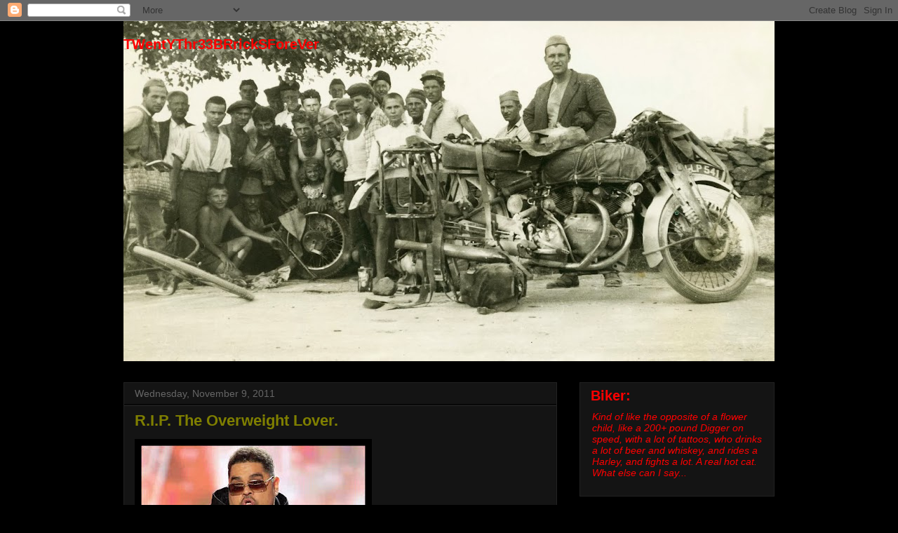

--- FILE ---
content_type: text/html; charset=UTF-8
request_url: https://23bricksforever.blogspot.com/2011/11/rip-overweight-lover.html
body_size: 38389
content:
<!DOCTYPE html>
<html class='v2' dir='ltr' lang='en'>
<head>
<link href='https://www.blogger.com/static/v1/widgets/335934321-css_bundle_v2.css' rel='stylesheet' type='text/css'/>
<meta content='width=1100' name='viewport'/>
<meta content='text/html; charset=UTF-8' http-equiv='Content-Type'/>
<meta content='blogger' name='generator'/>
<link href='https://23bricksforever.blogspot.com/favicon.ico' rel='icon' type='image/x-icon'/>
<link href='http://23bricksforever.blogspot.com/2011/11/rip-overweight-lover.html' rel='canonical'/>
<link rel="alternate" type="application/atom+xml" title="TWentYThr33BRrickSForeVer - Atom" href="https://23bricksforever.blogspot.com/feeds/posts/default" />
<link rel="alternate" type="application/rss+xml" title="TWentYThr33BRrickSForeVer - RSS" href="https://23bricksforever.blogspot.com/feeds/posts/default?alt=rss" />
<link rel="service.post" type="application/atom+xml" title="TWentYThr33BRrickSForeVer - Atom" href="https://www.blogger.com/feeds/5905977500759830042/posts/default" />

<link rel="alternate" type="application/atom+xml" title="TWentYThr33BRrickSForeVer - Atom" href="https://23bricksforever.blogspot.com/feeds/3909724528539543047/comments/default" />
<!--Can't find substitution for tag [blog.ieCssRetrofitLinks]-->
<link href='https://blogger.googleusercontent.com/img/b/R29vZ2xl/AVvXsEi6zr8kIDOrmePV67qzMFzTI04kyCuT00CmRsbd9nJRaL1AeRC3KgryDNpSWka_ufIScu8sSMrTPEcS_nXmvp6narurDDhjDlMkWeSXqtMsbxuF9hkvaV7PE9O7vRiRa0gABlb4oOFf6Nzw/s320/%253D%253Futf-8%253FB%253FMTExMTA4X2hlYXZ5X2QuanBn%253F%253D-798174' rel='image_src'/>
<meta content='http://23bricksforever.blogspot.com/2011/11/rip-overweight-lover.html' property='og:url'/>
<meta content='R.I.P. The Overweight Lover.' property='og:title'/>
<meta content='Now that we found fudge.' property='og:description'/>
<meta content='https://blogger.googleusercontent.com/img/b/R29vZ2xl/AVvXsEi6zr8kIDOrmePV67qzMFzTI04kyCuT00CmRsbd9nJRaL1AeRC3KgryDNpSWka_ufIScu8sSMrTPEcS_nXmvp6narurDDhjDlMkWeSXqtMsbxuF9hkvaV7PE9O7vRiRa0gABlb4oOFf6Nzw/w1200-h630-p-k-no-nu/%253D%253Futf-8%253FB%253FMTExMTA4X2hlYXZ5X2QuanBn%253F%253D-798174' property='og:image'/>
<title>TWentYThr33BRrickSForeVer: R.I.P. The Overweight Lover.</title>
<style id='page-skin-1' type='text/css'><!--
/*
-----------------------------------------------
Blogger Template Style
Name:     Awesome Inc.
Designer: Tina Chen
URL:      tinachen.org
----------------------------------------------- */
/* Variable definitions
====================
<Variable name="keycolor" description="Main Color" type="color" default="#ffffff"/>
<Group description="Page" selector="body">
<Variable name="body.font" description="Font" type="font"
default="normal normal 13px Arial, Tahoma, Helvetica, FreeSans, sans-serif"/>
<Variable name="body.background.color" description="Background Color" type="color" default="#000000"/>
<Variable name="body.text.color" description="Text Color" type="color" default="#ffffff"/>
</Group>
<Group description="Links" selector=".main-inner">
<Variable name="link.color" description="Link Color" type="color" default="#888888"/>
<Variable name="link.visited.color" description="Visited Color" type="color" default="#444444"/>
<Variable name="link.hover.color" description="Hover Color" type="color" default="#cccccc"/>
</Group>
<Group description="Blog Title" selector=".header h1">
<Variable name="header.font" description="Title Font" type="font"
default="normal bold 40px Arial, Tahoma, Helvetica, FreeSans, sans-serif"/>
<Variable name="header.text.color" description="Title Color" type="color" default="#ffffff" />
<Variable name="header.background.color" description="Header Background" type="color" default="transparent" />
</Group>
<Group description="Blog Description" selector=".header .description">
<Variable name="description.font" description="Font" type="font"
default="normal normal 14px Arial, Tahoma, Helvetica, FreeSans, sans-serif"/>
<Variable name="description.text.color" description="Text Color" type="color"
default="#ffffff" />
</Group>
<Group description="Tabs Text" selector=".tabs-inner .widget li a">
<Variable name="tabs.font" description="Font" type="font"
default="normal bold 14px Arial, Tahoma, Helvetica, FreeSans, sans-serif"/>
<Variable name="tabs.text.color" description="Text Color" type="color" default="#ffffff"/>
<Variable name="tabs.selected.text.color" description="Selected Color" type="color" default="#ffffff"/>
</Group>
<Group description="Tabs Background" selector=".tabs-outer .PageList">
<Variable name="tabs.background.color" description="Background Color" type="color" default="#141414"/>
<Variable name="tabs.selected.background.color" description="Selected Color" type="color" default="#444444"/>
<Variable name="tabs.border.color" description="Border Color" type="color" default="#222222"/>
</Group>
<Group description="Date Header" selector=".main-inner .widget h2.date-header, .main-inner .widget h2.date-header span">
<Variable name="date.font" description="Font" type="font"
default="normal normal 14px Arial, Tahoma, Helvetica, FreeSans, sans-serif"/>
<Variable name="date.text.color" description="Text Color" type="color" default="#666666"/>
<Variable name="date.border.color" description="Border Color" type="color" default="#222222"/>
</Group>
<Group description="Post Title" selector="h3.post-title, h4, h3.post-title a">
<Variable name="post.title.font" description="Font" type="font"
default="normal bold 22px Arial, Tahoma, Helvetica, FreeSans, sans-serif"/>
<Variable name="post.title.text.color" description="Text Color" type="color" default="#ffffff"/>
</Group>
<Group description="Post Background" selector=".post">
<Variable name="post.background.color" description="Background Color" type="color" default="#141414" />
<Variable name="post.border.color" description="Border Color" type="color" default="#222222" />
<Variable name="post.border.bevel.color" description="Bevel Color" type="color" default="#222222"/>
</Group>
<Group description="Gadget Title" selector="h2">
<Variable name="widget.title.font" description="Font" type="font"
default="normal bold 14px Arial, Tahoma, Helvetica, FreeSans, sans-serif"/>
<Variable name="widget.title.text.color" description="Text Color" type="color" default="#ffffff"/>
</Group>
<Group description="Gadget Text" selector=".sidebar .widget">
<Variable name="widget.font" description="Font" type="font"
default="normal normal 14px Arial, Tahoma, Helvetica, FreeSans, sans-serif"/>
<Variable name="widget.text.color" description="Text Color" type="color" default="#ffffff"/>
<Variable name="widget.alternate.text.color" description="Alternate Color" type="color" default="#666666"/>
</Group>
<Group description="Gadget Links" selector=".sidebar .widget">
<Variable name="widget.link.color" description="Link Color" type="color" default="#ffffff"/>
<Variable name="widget.link.visited.color" description="Visited Color" type="color" default="#999999"/>
<Variable name="widget.link.hover.color" description="Hover Color" type="color" default="#cccccc"/>
</Group>
<Group description="Gadget Background" selector=".sidebar .widget">
<Variable name="widget.background.color" description="Background Color" type="color" default="#141414"/>
<Variable name="widget.border.color" description="Border Color" type="color" default="#222222"/>
<Variable name="widget.border.bevel.color" description="Bevel Color" type="color" default="#000000"/>
</Group>
<Group description="Sidebar Background" selector=".column-left-inner .column-right-inner">
<Variable name="widget.outer.background.color" description="Background Color" type="color" default="transparent" />
</Group>
<Group description="Images" selector=".main-inner">
<Variable name="image.background.color" description="Background Color" type="color" default="transparent"/>
<Variable name="image.border.color" description="Border Color" type="color" default="transparent"/>
</Group>
<Group description="Feed" selector=".blog-feeds">
<Variable name="feed.text.color" description="Text Color" type="color" default="#ffffff"/>
</Group>
<Group description="Feed Links" selector=".blog-feeds">
<Variable name="feed.link.color" description="Link Color" type="color" default="#ffffff"/>
<Variable name="feed.link.visited.color" description="Visited Color" type="color" default="#999999"/>
<Variable name="feed.link.hover.color" description="Hover Color" type="color" default="#cccccc"/>
</Group>
<Group description="Pager" selector=".blog-pager">
<Variable name="pager.background.color" description="Background Color" type="color" default="#141414" />
</Group>
<Group description="Footer" selector=".footer-outer">
<Variable name="footer.background.color" description="Background Color" type="color" default="#141414" />
<Variable name="footer.text.color" description="Text Color" type="color" default="#ffffff" />
</Group>
<Variable name="title.shadow.spread" description="Title Shadow" type="length" default="-1px"/>
<Variable name="body.background" description="Body Background" type="background"
color="#000000"
default="$(color) none repeat scroll top left"/>
<Variable name="body.background.gradient.cap" description="Body Gradient Cap" type="url"
default="none"/>
<Variable name="body.background.size" description="Body Background Size" type="string" default="auto"/>
<Variable name="tabs.background.gradient" description="Tabs Background Gradient" type="url"
default="none"/>
<Variable name="header.background.gradient" description="Header Background Gradient" type="url" default="none" />
<Variable name="header.padding.top" description="Header Top Padding" type="length" default="22px" />
<Variable name="header.margin.top" description="Header Top Margin" type="length" default="0" />
<Variable name="header.margin.bottom" description="Header Bottom Margin" type="length" default="0" />
<Variable name="widget.padding.top" description="Widget Padding Top" type="length" default="8px" />
<Variable name="widget.padding.side" description="Widget Padding Side" type="length" default="15px" />
<Variable name="widget.outer.margin.top" description="Widget Top Margin" type="length" default="0" />
<Variable name="widget.outer.background.gradient" description="Gradient" type="url" default="none" />
<Variable name="widget.border.radius" description="Gadget Border Radius" type="length" default="0" />
<Variable name="outer.shadow.spread" description="Outer Shadow Size" type="length" default="0" />
<Variable name="date.header.border.radius.top" description="Date Header Border Radius Top" type="length" default="0" />
<Variable name="date.header.position" description="Date Header Position" type="length" default="15px" />
<Variable name="date.space" description="Date Space" type="length" default="30px" />
<Variable name="date.position" description="Date Float" type="string" default="static" />
<Variable name="date.padding.bottom" description="Date Padding Bottom" type="length" default="0" />
<Variable name="date.border.size" description="Date Border Size" type="length" default="0" />
<Variable name="date.background" description="Date Background" type="background" color="transparent"
default="$(color) none no-repeat scroll top left" />
<Variable name="date.first.border.radius.top" description="Date First top radius" type="length" default="0" />
<Variable name="date.last.space.bottom" description="Date Last Space Bottom" type="length"
default="20px" />
<Variable name="date.last.border.radius.bottom" description="Date Last bottom radius" type="length" default="0" />
<Variable name="post.first.padding.top" description="First Post Padding Top" type="length" default="0" />
<Variable name="image.shadow.spread" description="Image Shadow Size" type="length" default="0"/>
<Variable name="image.border.radius" description="Image Border Radius" type="length" default="0"/>
<Variable name="separator.outdent" description="Separator Outdent" type="length" default="15px" />
<Variable name="title.separator.border.size" description="Widget Title Border Size" type="length" default="1px" />
<Variable name="list.separator.border.size" description="List Separator Border Size" type="length" default="1px" />
<Variable name="shadow.spread" description="Shadow Size" type="length" default="0"/>
<Variable name="startSide" description="Side where text starts in blog language" type="automatic" default="left"/>
<Variable name="endSide" description="Side where text ends in blog language" type="automatic" default="right"/>
<Variable name="date.side" description="Side where date header is placed" type="string" default="right"/>
<Variable name="pager.border.radius.top" description="Pager Border Top Radius" type="length" default="0" />
<Variable name="pager.space.top" description="Pager Top Space" type="length" default="1em" />
<Variable name="footer.background.gradient" description="Background Gradient" type="url" default="none" />
<Variable name="mobile.background.size" description="Mobile Background Size" type="string"
default="auto"/>
<Variable name="mobile.background.overlay" description="Mobile Background Overlay" type="string"
default="transparent none repeat scroll top left"/>
<Variable name="mobile.button.color" description="Mobile Button Color" type="color" default="#ffffff" />
*/
/* Content
----------------------------------------------- */
body, .body-fauxcolumn-outer {
font: normal normal 13px Arial, Tahoma, Helvetica, FreeSans, sans-serif;
color: #ffffff;
background: #000000 none no-repeat scroll center center;
}
html body .content-outer {
min-width: 0;
max-width: 100%;
width: 100%;
}
a:link {
text-decoration: none;
color: #ffffff;
}
a:visited {
text-decoration: none;
color: #999999;
}
a:hover {
text-decoration: underline;
color: #cccccc;
}
.body-fauxcolumn-outer .cap-top {
position: absolute;
z-index: 1;
height: 276px;
width: 100%;
background: transparent none repeat-x scroll top left;
_background-image: none;
}
/* Columns
----------------------------------------------- */
.content-inner {
padding: 0;
}
.header-inner .section {
margin: 0 16px;
}
.tabs-inner .section {
margin: 0 16px;
}
.main-inner {
padding-top: 30px;
}
.main-inner .column-center-inner,
.main-inner .column-left-inner,
.main-inner .column-right-inner {
padding: 0 5px;
}
*+html body .main-inner .column-center-inner {
margin-top: -30px;
}
#layout .main-inner .column-center-inner {
margin-top: 0;
}
/* Header
----------------------------------------------- */
.header-outer {
margin: 0 0 0 0;
background: transparent none repeat scroll 0 0;
}
.Header h1 {
font: normal bold 20px Arial, Tahoma, Helvetica, FreeSans, sans-serif;
color: #ff0000;
text-shadow: 0 0 -1px #000000;
}
.Header h1 a {
color: #ff0000;
}
.Header .description {
font: italic normal 14px 'Trebuchet MS', Trebuchet, sans-serif;
color: #000000;
}
.header-inner .Header .titlewrapper,
.header-inner .Header .descriptionwrapper {
padding-left: 0;
padding-right: 0;
margin-bottom: 0;
}
.header-inner .Header .titlewrapper {
padding-top: 22px;
}
/* Tabs
----------------------------------------------- */
.tabs-outer {
overflow: hidden;
position: relative;
background: #ffffff none repeat scroll 0 0;
}
#layout .tabs-outer {
overflow: visible;
}
.tabs-cap-top, .tabs-cap-bottom {
position: absolute;
width: 100%;
border-top: 1px solid #ffffff;
}
.tabs-cap-bottom {
bottom: 0;
}
.tabs-inner .widget li a {
display: inline-block;
margin: 0;
padding: .6em 1.5em;
font: normal bold 14px Arial, Tahoma, Helvetica, FreeSans, sans-serif;
color: #ffffff;
border-top: 1px solid #ffffff;
border-bottom: 1px solid #ffffff;
border-left: 1px solid #ffffff;
height: 16px;
line-height: 16px;
}
.tabs-inner .widget li:last-child a {
border-right: 1px solid #ffffff;
}
.tabs-inner .widget li.selected a, .tabs-inner .widget li a:hover {
background: #ffffff none repeat-x scroll 0 -100px;
color: #ffffff;
}
/* Headings
----------------------------------------------- */
h2 {
font: normal bold 14px Arial, Tahoma, Helvetica, FreeSans, sans-serif;
color: #ffffff;
}
/* Widgets
----------------------------------------------- */
.main-inner .section {
margin: 0 27px;
padding: 0;
}
.main-inner .column-left-outer,
.main-inner .column-right-outer {
margin-top: 0;
}
#layout .main-inner .column-left-outer,
#layout .main-inner .column-right-outer {
margin-top: 0;
}
.main-inner .column-left-inner,
.main-inner .column-right-inner {
background: transparent none repeat 0 0;
-moz-box-shadow: 0 0 0 rgba(0, 0, 0, .2);
-webkit-box-shadow: 0 0 0 rgba(0, 0, 0, .2);
-goog-ms-box-shadow: 0 0 0 rgba(0, 0, 0, .2);
box-shadow: 0 0 0 rgba(0, 0, 0, .2);
-moz-border-radius: 0;
-webkit-border-radius: 0;
-goog-ms-border-radius: 0;
border-radius: 0;
}
#layout .main-inner .column-left-inner,
#layout .main-inner .column-right-inner {
margin-top: 0;
}
.sidebar .widget {
font: normal normal 14px Arial, Tahoma, Helvetica, FreeSans, sans-serif;
color: #ffffff;
}
.sidebar .widget a:link {
color: #ffffff;
}
.sidebar .widget a:visited {
color: #ffffff;
}
.sidebar .widget a:hover {
color: #cccccc;
}
.sidebar .widget h2 {
text-shadow: 0 0 -1px #000000;
}
.main-inner .widget {
background-color: #141414;
border: 1px solid #222222;
padding: 0 15px 15px;
margin: 20px -16px;
-moz-box-shadow: 0 0 0 rgba(0, 0, 0, .2);
-webkit-box-shadow: 0 0 0 rgba(0, 0, 0, .2);
-goog-ms-box-shadow: 0 0 0 rgba(0, 0, 0, .2);
box-shadow: 0 0 0 rgba(0, 0, 0, .2);
-moz-border-radius: 0;
-webkit-border-radius: 0;
-goog-ms-border-radius: 0;
border-radius: 0;
}
.main-inner .widget h2 {
margin: 0 -15px;
padding: .6em 15px .5em;
border-bottom: 1px solid #000000;
}
.footer-inner .widget h2 {
padding: 0 0 .4em;
border-bottom: 1px solid #000000;
}
.main-inner .widget h2 + div, .footer-inner .widget h2 + div {
border-top: 1px solid #222222;
padding-top: 8px;
}
.main-inner .widget .widget-content {
margin: 0 -15px;
padding: 7px 15px 0;
}
.main-inner .widget ul, .main-inner .widget #ArchiveList ul.flat {
margin: -8px -15px 0;
padding: 0;
list-style: none;
}
.main-inner .widget #ArchiveList {
margin: -8px 0 0;
}
.main-inner .widget ul li, .main-inner .widget #ArchiveList ul.flat li {
padding: .5em 15px;
text-indent: 0;
color: #ffffff;
border-top: 1px solid #222222;
border-bottom: 1px solid #000000;
}
.main-inner .widget #ArchiveList ul li {
padding-top: .25em;
padding-bottom: .25em;
}
.main-inner .widget ul li:first-child, .main-inner .widget #ArchiveList ul.flat li:first-child {
border-top: none;
}
.main-inner .widget ul li:last-child, .main-inner .widget #ArchiveList ul.flat li:last-child {
border-bottom: none;
}
.post-body {
position: relative;
}
.main-inner .widget .post-body ul {
padding: 0 2.5em;
margin: .5em 0;
list-style: disc;
}
.main-inner .widget .post-body ul li {
padding: 0.25em 0;
margin-bottom: .25em;
color: #ffffff;
border: none;
}
.footer-inner .widget ul {
padding: 0;
list-style: none;
}
.widget .zippy {
color: #ffffff;
}
/* Posts
----------------------------------------------- */
body .main-inner .Blog {
padding: 0;
margin-bottom: 1em;
background-color: transparent;
border: none;
-moz-box-shadow: 0 0 0 rgba(0, 0, 0, 0);
-webkit-box-shadow: 0 0 0 rgba(0, 0, 0, 0);
-goog-ms-box-shadow: 0 0 0 rgba(0, 0, 0, 0);
box-shadow: 0 0 0 rgba(0, 0, 0, 0);
}
.main-inner .section:last-child .Blog:last-child {
padding: 0;
margin-bottom: 1em;
}
.main-inner .widget h2.date-header {
margin: 0 -15px 1px;
padding: 0 0 0 0;
font: normal normal 14px Arial, Tahoma, Helvetica, FreeSans, sans-serif;
color: #666666;
background: transparent none no-repeat scroll top left;
border-top: 0 solid #222222;
border-bottom: 1px solid #000000;
-moz-border-radius-topleft: 0;
-moz-border-radius-topright: 0;
-webkit-border-top-left-radius: 0;
-webkit-border-top-right-radius: 0;
border-top-left-radius: 0;
border-top-right-radius: 0;
position: static;
bottom: 100%;
right: 15px;
text-shadow: 0 0 -1px #000000;
}
.main-inner .widget h2.date-header span {
font: normal normal 14px Arial, Tahoma, Helvetica, FreeSans, sans-serif;
display: block;
padding: .5em 15px;
border-left: 0 solid #222222;
border-right: 0 solid #222222;
}
.date-outer {
position: relative;
margin: 30px 0 20px;
padding: 0 15px;
background-color: #141414;
border: 1px solid #222222;
-moz-box-shadow: 0 0 0 rgba(0, 0, 0, .2);
-webkit-box-shadow: 0 0 0 rgba(0, 0, 0, .2);
-goog-ms-box-shadow: 0 0 0 rgba(0, 0, 0, .2);
box-shadow: 0 0 0 rgba(0, 0, 0, .2);
-moz-border-radius: 0;
-webkit-border-radius: 0;
-goog-ms-border-radius: 0;
border-radius: 0;
}
.date-outer:first-child {
margin-top: 0;
}
.date-outer:last-child {
margin-bottom: 20px;
-moz-border-radius-bottomleft: 0;
-moz-border-radius-bottomright: 0;
-webkit-border-bottom-left-radius: 0;
-webkit-border-bottom-right-radius: 0;
-goog-ms-border-bottom-left-radius: 0;
-goog-ms-border-bottom-right-radius: 0;
border-bottom-left-radius: 0;
border-bottom-right-radius: 0;
}
.date-posts {
margin: 0 -15px;
padding: 0 15px;
clear: both;
}
.post-outer, .inline-ad {
border-top: 1px solid #222222;
margin: 0 -15px;
padding: 15px 15px;
}
.post-outer {
padding-bottom: 10px;
}
.post-outer:first-child {
padding-top: 0;
border-top: none;
}
.post-outer:last-child, .inline-ad:last-child {
border-bottom: none;
}
.post-body {
position: relative;
}
.post-body img {
padding: 8px;
background: #000000;
border: 1px solid transparent;
-moz-box-shadow: 0 0 0 rgba(0, 0, 0, .2);
-webkit-box-shadow: 0 0 0 rgba(0, 0, 0, .2);
box-shadow: 0 0 0 rgba(0, 0, 0, .2);
-moz-border-radius: 0;
-webkit-border-radius: 0;
border-radius: 0;
}
h3.post-title, h4 {
font: normal bold 22px Arial, Tahoma, Helvetica, FreeSans, sans-serif;
color: #7f7f00;
}
h3.post-title a {
font: normal bold 22px Arial, Tahoma, Helvetica, FreeSans, sans-serif;
color: #7f7f00;
}
h3.post-title a:hover {
color: #cccccc;
text-decoration: underline;
}
.post-header {
margin: 0 0 1em;
}
.post-body {
line-height: 1.4;
}
.post-outer h2 {
color: #ffffff;
}
.post-footer {
margin: 1.5em 0 0;
}
#blog-pager {
padding: 15px;
font-size: 120%;
background-color: #141414;
border: 1px solid #222222;
-moz-box-shadow: 0 0 0 rgba(0, 0, 0, .2);
-webkit-box-shadow: 0 0 0 rgba(0, 0, 0, .2);
-goog-ms-box-shadow: 0 0 0 rgba(0, 0, 0, .2);
box-shadow: 0 0 0 rgba(0, 0, 0, .2);
-moz-border-radius: 0;
-webkit-border-radius: 0;
-goog-ms-border-radius: 0;
border-radius: 0;
-moz-border-radius-topleft: 0;
-moz-border-radius-topright: 0;
-webkit-border-top-left-radius: 0;
-webkit-border-top-right-radius: 0;
-goog-ms-border-top-left-radius: 0;
-goog-ms-border-top-right-radius: 0;
border-top-left-radius: 0;
border-top-right-radius-topright: 0;
margin-top: 1em;
}
.blog-feeds, .post-feeds {
margin: 1em 0;
text-align: center;
color: #ffffff;
}
.blog-feeds a, .post-feeds a {
color: #ffffff;
}
.blog-feeds a:visited, .post-feeds a:visited {
color: #ffffff;
}
.blog-feeds a:hover, .post-feeds a:hover {
color: #cccccc;
}
.post-outer .comments {
margin-top: 2em;
}
/* Comments
----------------------------------------------- */
.comments .comments-content .icon.blog-author {
background-repeat: no-repeat;
background-image: url([data-uri]);
}
.comments .comments-content .loadmore a {
border-top: 1px solid #ffffff;
border-bottom: 1px solid #ffffff;
}
.comments .continue {
border-top: 2px solid #ffffff;
}
/* Footer
----------------------------------------------- */
.footer-outer {
margin: -0 0 -1px;
padding: 0 0 0;
color: #ffffff;
overflow: hidden;
}
.footer-fauxborder-left {
border-top: 1px solid #222222;
background: #141414 none repeat scroll 0 0;
-moz-box-shadow: 0 0 0 rgba(0, 0, 0, .2);
-webkit-box-shadow: 0 0 0 rgba(0, 0, 0, .2);
-goog-ms-box-shadow: 0 0 0 rgba(0, 0, 0, .2);
box-shadow: 0 0 0 rgba(0, 0, 0, .2);
margin: 0 -0;
}
/* Mobile
----------------------------------------------- */
body.mobile {
background-size: auto;
}
.mobile .body-fauxcolumn-outer {
background: transparent none repeat scroll top left;
}
*+html body.mobile .main-inner .column-center-inner {
margin-top: 0;
}
.mobile .main-inner .widget {
padding: 0 0 15px;
}
.mobile .main-inner .widget h2 + div,
.mobile .footer-inner .widget h2 + div {
border-top: none;
padding-top: 0;
}
.mobile .footer-inner .widget h2 {
padding: 0.5em 0;
border-bottom: none;
}
.mobile .main-inner .widget .widget-content {
margin: 0;
padding: 7px 0 0;
}
.mobile .main-inner .widget ul,
.mobile .main-inner .widget #ArchiveList ul.flat {
margin: 0 -15px 0;
}
.mobile .main-inner .widget h2.date-header {
right: 0;
}
.mobile .date-header span {
padding: 0.4em 0;
}
.mobile .date-outer:first-child {
margin-bottom: 0;
border: 1px solid #222222;
-moz-border-radius-topleft: 0;
-moz-border-radius-topright: 0;
-webkit-border-top-left-radius: 0;
-webkit-border-top-right-radius: 0;
-goog-ms-border-top-left-radius: 0;
-goog-ms-border-top-right-radius: 0;
border-top-left-radius: 0;
border-top-right-radius: 0;
}
.mobile .date-outer {
border-color: #222222;
border-width: 0 1px 1px;
}
.mobile .date-outer:last-child {
margin-bottom: 0;
}
.mobile .main-inner {
padding: 0;
}
.mobile .header-inner .section {
margin: 0;
}
.mobile .blog-posts {
padding: 0 10px;
}
.mobile .post-outer, .mobile .inline-ad {
padding: 5px 0;
}
.mobile .tabs-inner .section {
margin: 0 10px;
}
.mobile .main-inner .widget h2 {
margin: 0;
padding: 0;
}
.mobile .main-inner .widget h2.date-header span {
padding: 0;
}
.mobile .main-inner .widget .widget-content {
margin: 0;
padding: 7px 0 0;
}
.mobile #blog-pager {
border: 1px solid transparent;
background: #141414 none repeat scroll 0 0;
}
.mobile .main-inner .column-left-inner,
.mobile .main-inner .column-right-inner {
background: transparent none repeat 0 0;
-moz-box-shadow: none;
-webkit-box-shadow: none;
-goog-ms-box-shadow: none;
box-shadow: none;
}
.mobile .date-posts {
margin: 0;
padding: 0;
}
.mobile .footer-fauxborder-left {
margin: 0;
border-top: inherit;
}
.mobile .main-inner .section:last-child .Blog:last-child {
margin-bottom: 0;
}
.mobile-index-contents {
color: #ffffff;
}
.mobile .mobile-link-button {
background: #ffffff none repeat scroll 0 0;
}
.mobile-link-button a:link, .mobile-link-button a:visited {
color: #ffffff;
}
.mobile .tabs-inner .PageList .widget-content {
background: transparent;
border-top: 1px solid;
border-color: #ffffff;
color: #ffffff;
}
.mobile .tabs-inner .PageList .widget-content .pagelist-arrow {
border-left: 1px solid #ffffff;
}

--></style>
<style id='template-skin-1' type='text/css'><!--
body {
min-width: 960px;
}
.content-outer, .content-fauxcolumn-outer, .region-inner {
min-width: 960px;
max-width: 960px;
_width: 960px;
}
.main-inner .columns {
padding-left: 0;
padding-right: 310px;
}
.main-inner .fauxcolumn-center-outer {
left: 0;
right: 310px;
/* IE6 does not respect left and right together */
_width: expression(this.parentNode.offsetWidth -
parseInt("0") -
parseInt("310px") + 'px');
}
.main-inner .fauxcolumn-left-outer {
width: 0;
}
.main-inner .fauxcolumn-right-outer {
width: 310px;
}
.main-inner .column-left-outer {
width: 0;
right: 100%;
margin-left: -0;
}
.main-inner .column-right-outer {
width: 310px;
margin-right: -310px;
}
#layout {
min-width: 0;
}
#layout .content-outer {
min-width: 0;
width: 800px;
}
#layout .region-inner {
min-width: 0;
width: auto;
}
body#layout div.add_widget {
padding: 8px;
}
body#layout div.add_widget a {
margin-left: 32px;
}
--></style>
<link href='https://www.blogger.com/dyn-css/authorization.css?targetBlogID=5905977500759830042&amp;zx=46babe3d-a530-4e5e-85ef-04417eb8aa7b' media='none' onload='if(media!=&#39;all&#39;)media=&#39;all&#39;' rel='stylesheet'/><noscript><link href='https://www.blogger.com/dyn-css/authorization.css?targetBlogID=5905977500759830042&amp;zx=46babe3d-a530-4e5e-85ef-04417eb8aa7b' rel='stylesheet'/></noscript>
<meta name='google-adsense-platform-account' content='ca-host-pub-1556223355139109'/>
<meta name='google-adsense-platform-domain' content='blogspot.com'/>

</head>
<body class='loading'>
<div class='navbar section' id='navbar' name='Navbar'><div class='widget Navbar' data-version='1' id='Navbar1'><script type="text/javascript">
    function setAttributeOnload(object, attribute, val) {
      if(window.addEventListener) {
        window.addEventListener('load',
          function(){ object[attribute] = val; }, false);
      } else {
        window.attachEvent('onload', function(){ object[attribute] = val; });
      }
    }
  </script>
<div id="navbar-iframe-container"></div>
<script type="text/javascript" src="https://apis.google.com/js/platform.js"></script>
<script type="text/javascript">
      gapi.load("gapi.iframes:gapi.iframes.style.bubble", function() {
        if (gapi.iframes && gapi.iframes.getContext) {
          gapi.iframes.getContext().openChild({
              url: 'https://www.blogger.com/navbar/5905977500759830042?po\x3d3909724528539543047\x26origin\x3dhttps://23bricksforever.blogspot.com',
              where: document.getElementById("navbar-iframe-container"),
              id: "navbar-iframe"
          });
        }
      });
    </script><script type="text/javascript">
(function() {
var script = document.createElement('script');
script.type = 'text/javascript';
script.src = '//pagead2.googlesyndication.com/pagead/js/google_top_exp.js';
var head = document.getElementsByTagName('head')[0];
if (head) {
head.appendChild(script);
}})();
</script>
</div></div>
<div class='body-fauxcolumns'>
<div class='fauxcolumn-outer body-fauxcolumn-outer'>
<div class='cap-top'>
<div class='cap-left'></div>
<div class='cap-right'></div>
</div>
<div class='fauxborder-left'>
<div class='fauxborder-right'></div>
<div class='fauxcolumn-inner'>
</div>
</div>
<div class='cap-bottom'>
<div class='cap-left'></div>
<div class='cap-right'></div>
</div>
</div>
</div>
<div class='content'>
<div class='content-fauxcolumns'>
<div class='fauxcolumn-outer content-fauxcolumn-outer'>
<div class='cap-top'>
<div class='cap-left'></div>
<div class='cap-right'></div>
</div>
<div class='fauxborder-left'>
<div class='fauxborder-right'></div>
<div class='fauxcolumn-inner'>
</div>
</div>
<div class='cap-bottom'>
<div class='cap-left'></div>
<div class='cap-right'></div>
</div>
</div>
</div>
<div class='content-outer'>
<div class='content-cap-top cap-top'>
<div class='cap-left'></div>
<div class='cap-right'></div>
</div>
<div class='fauxborder-left content-fauxborder-left'>
<div class='fauxborder-right content-fauxborder-right'></div>
<div class='content-inner'>
<header>
<div class='header-outer'>
<div class='header-cap-top cap-top'>
<div class='cap-left'></div>
<div class='cap-right'></div>
</div>
<div class='fauxborder-left header-fauxborder-left'>
<div class='fauxborder-right header-fauxborder-right'></div>
<div class='region-inner header-inner'>
<div class='header section' id='header' name='Header'><div class='widget Header' data-version='1' id='Header1'>
<div id='header-inner' style='background-image: url("https://blogger.googleusercontent.com/img/b/R29vZ2xl/AVvXsEhpQ4pHF_qwCV3u4WGWFaPzuDdicJtMjBT9JRVxFayL8hQwePQ5eckwWe7gVCUoBEgw-GZbPNZCopamVnHdAZzGC9F81yuqnE_xXB-bM5AVSX4pNqR3L8BZ1mFA4X0Ek4itBWquggaNdXeM/s928/Blowout+at+Nis.jpg"); background-position: left; min-height: 485px; _height: 485px; background-repeat: no-repeat; '>
<div class='titlewrapper' style='background: transparent'>
<h1 class='title' style='background: transparent; border-width: 0px'>
<a href='https://23bricksforever.blogspot.com/'>
TWentYThr33BRrickSForeVer
</a>
</h1>
</div>
<div class='descriptionwrapper'>
<p class='description'><span>
</span></p>
</div>
</div>
</div></div>
</div>
</div>
<div class='header-cap-bottom cap-bottom'>
<div class='cap-left'></div>
<div class='cap-right'></div>
</div>
</div>
</header>
<div class='tabs-outer'>
<div class='tabs-cap-top cap-top'>
<div class='cap-left'></div>
<div class='cap-right'></div>
</div>
<div class='fauxborder-left tabs-fauxborder-left'>
<div class='fauxborder-right tabs-fauxborder-right'></div>
<div class='region-inner tabs-inner'>
<div class='tabs no-items section' id='crosscol' name='Cross-Column'></div>
<div class='tabs no-items section' id='crosscol-overflow' name='Cross-Column 2'></div>
</div>
</div>
<div class='tabs-cap-bottom cap-bottom'>
<div class='cap-left'></div>
<div class='cap-right'></div>
</div>
</div>
<div class='main-outer'>
<div class='main-cap-top cap-top'>
<div class='cap-left'></div>
<div class='cap-right'></div>
</div>
<div class='fauxborder-left main-fauxborder-left'>
<div class='fauxborder-right main-fauxborder-right'></div>
<div class='region-inner main-inner'>
<div class='columns fauxcolumns'>
<div class='fauxcolumn-outer fauxcolumn-center-outer'>
<div class='cap-top'>
<div class='cap-left'></div>
<div class='cap-right'></div>
</div>
<div class='fauxborder-left'>
<div class='fauxborder-right'></div>
<div class='fauxcolumn-inner'>
</div>
</div>
<div class='cap-bottom'>
<div class='cap-left'></div>
<div class='cap-right'></div>
</div>
</div>
<div class='fauxcolumn-outer fauxcolumn-left-outer'>
<div class='cap-top'>
<div class='cap-left'></div>
<div class='cap-right'></div>
</div>
<div class='fauxborder-left'>
<div class='fauxborder-right'></div>
<div class='fauxcolumn-inner'>
</div>
</div>
<div class='cap-bottom'>
<div class='cap-left'></div>
<div class='cap-right'></div>
</div>
</div>
<div class='fauxcolumn-outer fauxcolumn-right-outer'>
<div class='cap-top'>
<div class='cap-left'></div>
<div class='cap-right'></div>
</div>
<div class='fauxborder-left'>
<div class='fauxborder-right'></div>
<div class='fauxcolumn-inner'>
</div>
</div>
<div class='cap-bottom'>
<div class='cap-left'></div>
<div class='cap-right'></div>
</div>
</div>
<!-- corrects IE6 width calculation -->
<div class='columns-inner'>
<div class='column-center-outer'>
<div class='column-center-inner'>
<div class='main section' id='main' name='Main'><div class='widget Blog' data-version='1' id='Blog1'>
<div class='blog-posts hfeed'>

          <div class="date-outer">
        
<h2 class='date-header'><span>Wednesday, November 9, 2011</span></h2>

          <div class="date-posts">
        
<div class='post-outer'>
<div class='post hentry uncustomized-post-template' itemprop='blogPost' itemscope='itemscope' itemtype='http://schema.org/BlogPosting'>
<meta content='https://blogger.googleusercontent.com/img/b/R29vZ2xl/AVvXsEi6zr8kIDOrmePV67qzMFzTI04kyCuT00CmRsbd9nJRaL1AeRC3KgryDNpSWka_ufIScu8sSMrTPEcS_nXmvp6narurDDhjDlMkWeSXqtMsbxuF9hkvaV7PE9O7vRiRa0gABlb4oOFf6Nzw/s320/%253D%253Futf-8%253FB%253FMTExMTA4X2hlYXZ5X2QuanBn%253F%253D-798174' itemprop='image_url'/>
<meta content='5905977500759830042' itemprop='blogId'/>
<meta content='3909724528539543047' itemprop='postId'/>
<a name='3909724528539543047'></a>
<h3 class='post-title entry-title' itemprop='name'>
R.I.P. The Overweight Lover.
</h3>
<div class='post-header'>
<div class='post-header-line-1'></div>
</div>
<div class='post-body entry-content' id='post-body-3909724528539543047' itemprop='description articleBody'>
<p class="mobile-photo"><a href="https://blogger.googleusercontent.com/img/b/R29vZ2xl/AVvXsEi6zr8kIDOrmePV67qzMFzTI04kyCuT00CmRsbd9nJRaL1AeRC3KgryDNpSWka_ufIScu8sSMrTPEcS_nXmvp6narurDDhjDlMkWeSXqtMsbxuF9hkvaV7PE9O7vRiRa0gABlb4oOFf6Nzw/s1600/%253D%253Futf-8%253FB%253FMTExMTA4X2hlYXZ5X2QuanBn%253F%253D-798174"><img alt="" border="0" id="BLOGGER_PHOTO_ID_5672969749837374242" src="https://blogger.googleusercontent.com/img/b/R29vZ2xl/AVvXsEi6zr8kIDOrmePV67qzMFzTI04kyCuT00CmRsbd9nJRaL1AeRC3KgryDNpSWka_ufIScu8sSMrTPEcS_nXmvp6narurDDhjDlMkWeSXqtMsbxuF9hkvaV7PE9O7vRiRa0gABlb4oOFf6Nzw/s320/%253D%253Futf-8%253FB%253FMTExMTA4X2hlYXZ5X2QuanBn%253F%253D-798174" /></a></p>Now that we found fudge.
<div style='clear: both;'></div>
</div>
<div class='post-footer'>
<div class='post-footer-line post-footer-line-1'>
<span class='post-author vcard'>
Posted by
<span class='fn' itemprop='author' itemscope='itemscope' itemtype='http://schema.org/Person'>
<meta content='https://www.blogger.com/profile/07237348494995797849' itemprop='url'/>
<a class='g-profile' href='https://www.blogger.com/profile/07237348494995797849' rel='author' title='author profile'>
<span itemprop='name'>jimmy monk</span>
</a>
</span>
</span>
<span class='post-timestamp'>
at
<meta content='http://23bricksforever.blogspot.com/2011/11/rip-overweight-lover.html' itemprop='url'/>
<a class='timestamp-link' href='https://23bricksforever.blogspot.com/2011/11/rip-overweight-lover.html' rel='bookmark' title='permanent link'><abbr class='published' itemprop='datePublished' title='2011-11-09T12:19:00Z'>12:19&#8239;PM</abbr></a>
</span>
<span class='post-comment-link'>
</span>
<span class='post-icons'>
<span class='item-control blog-admin pid-633816888'>
<a href='https://www.blogger.com/post-edit.g?blogID=5905977500759830042&postID=3909724528539543047&from=pencil' title='Edit Post'>
<img alt='' class='icon-action' height='18' src='https://resources.blogblog.com/img/icon18_edit_allbkg.gif' width='18'/>
</a>
</span>
</span>
<div class='post-share-buttons goog-inline-block'>
</div>
</div>
<div class='post-footer-line post-footer-line-2'>
<span class='post-labels'>
</span>
</div>
<div class='post-footer-line post-footer-line-3'>
<span class='post-location'>
</span>
</div>
</div>
</div>
<div class='comments' id='comments'>
<a name='comments'></a>
<h4>1 comment:</h4>
<div class='comments-content'>
<script async='async' src='' type='text/javascript'></script>
<script type='text/javascript'>
    (function() {
      var items = null;
      var msgs = null;
      var config = {};

// <![CDATA[
      var cursor = null;
      if (items && items.length > 0) {
        cursor = parseInt(items[items.length - 1].timestamp) + 1;
      }

      var bodyFromEntry = function(entry) {
        var text = (entry &&
                    ((entry.content && entry.content.$t) ||
                     (entry.summary && entry.summary.$t))) ||
            '';
        if (entry && entry.gd$extendedProperty) {
          for (var k in entry.gd$extendedProperty) {
            if (entry.gd$extendedProperty[k].name == 'blogger.contentRemoved') {
              return '<span class="deleted-comment">' + text + '</span>';
            }
          }
        }
        return text;
      }

      var parse = function(data) {
        cursor = null;
        var comments = [];
        if (data && data.feed && data.feed.entry) {
          for (var i = 0, entry; entry = data.feed.entry[i]; i++) {
            var comment = {};
            // comment ID, parsed out of the original id format
            var id = /blog-(\d+).post-(\d+)/.exec(entry.id.$t);
            comment.id = id ? id[2] : null;
            comment.body = bodyFromEntry(entry);
            comment.timestamp = Date.parse(entry.published.$t) + '';
            if (entry.author && entry.author.constructor === Array) {
              var auth = entry.author[0];
              if (auth) {
                comment.author = {
                  name: (auth.name ? auth.name.$t : undefined),
                  profileUrl: (auth.uri ? auth.uri.$t : undefined),
                  avatarUrl: (auth.gd$image ? auth.gd$image.src : undefined)
                };
              }
            }
            if (entry.link) {
              if (entry.link[2]) {
                comment.link = comment.permalink = entry.link[2].href;
              }
              if (entry.link[3]) {
                var pid = /.*comments\/default\/(\d+)\?.*/.exec(entry.link[3].href);
                if (pid && pid[1]) {
                  comment.parentId = pid[1];
                }
              }
            }
            comment.deleteclass = 'item-control blog-admin';
            if (entry.gd$extendedProperty) {
              for (var k in entry.gd$extendedProperty) {
                if (entry.gd$extendedProperty[k].name == 'blogger.itemClass') {
                  comment.deleteclass += ' ' + entry.gd$extendedProperty[k].value;
                } else if (entry.gd$extendedProperty[k].name == 'blogger.displayTime') {
                  comment.displayTime = entry.gd$extendedProperty[k].value;
                }
              }
            }
            comments.push(comment);
          }
        }
        return comments;
      };

      var paginator = function(callback) {
        if (hasMore()) {
          var url = config.feed + '?alt=json&v=2&orderby=published&reverse=false&max-results=50';
          if (cursor) {
            url += '&published-min=' + new Date(cursor).toISOString();
          }
          window.bloggercomments = function(data) {
            var parsed = parse(data);
            cursor = parsed.length < 50 ? null
                : parseInt(parsed[parsed.length - 1].timestamp) + 1
            callback(parsed);
            window.bloggercomments = null;
          }
          url += '&callback=bloggercomments';
          var script = document.createElement('script');
          script.type = 'text/javascript';
          script.src = url;
          document.getElementsByTagName('head')[0].appendChild(script);
        }
      };
      var hasMore = function() {
        return !!cursor;
      };
      var getMeta = function(key, comment) {
        if ('iswriter' == key) {
          var matches = !!comment.author
              && comment.author.name == config.authorName
              && comment.author.profileUrl == config.authorUrl;
          return matches ? 'true' : '';
        } else if ('deletelink' == key) {
          return config.baseUri + '/comment/delete/'
               + config.blogId + '/' + comment.id;
        } else if ('deleteclass' == key) {
          return comment.deleteclass;
        }
        return '';
      };

      var replybox = null;
      var replyUrlParts = null;
      var replyParent = undefined;

      var onReply = function(commentId, domId) {
        if (replybox == null) {
          // lazily cache replybox, and adjust to suit this style:
          replybox = document.getElementById('comment-editor');
          if (replybox != null) {
            replybox.height = '250px';
            replybox.style.display = 'block';
            replyUrlParts = replybox.src.split('#');
          }
        }
        if (replybox && (commentId !== replyParent)) {
          replybox.src = '';
          document.getElementById(domId).insertBefore(replybox, null);
          replybox.src = replyUrlParts[0]
              + (commentId ? '&parentID=' + commentId : '')
              + '#' + replyUrlParts[1];
          replyParent = commentId;
        }
      };

      var hash = (window.location.hash || '#').substring(1);
      var startThread, targetComment;
      if (/^comment-form_/.test(hash)) {
        startThread = hash.substring('comment-form_'.length);
      } else if (/^c[0-9]+$/.test(hash)) {
        targetComment = hash.substring(1);
      }

      // Configure commenting API:
      var configJso = {
        'maxDepth': config.maxThreadDepth
      };
      var provider = {
        'id': config.postId,
        'data': items,
        'loadNext': paginator,
        'hasMore': hasMore,
        'getMeta': getMeta,
        'onReply': onReply,
        'rendered': true,
        'initComment': targetComment,
        'initReplyThread': startThread,
        'config': configJso,
        'messages': msgs
      };

      var render = function() {
        if (window.goog && window.goog.comments) {
          var holder = document.getElementById('comment-holder');
          window.goog.comments.render(holder, provider);
        }
      };

      // render now, or queue to render when library loads:
      if (window.goog && window.goog.comments) {
        render();
      } else {
        window.goog = window.goog || {};
        window.goog.comments = window.goog.comments || {};
        window.goog.comments.loadQueue = window.goog.comments.loadQueue || [];
        window.goog.comments.loadQueue.push(render);
      }
    })();
// ]]>
  </script>
<div id='comment-holder'>
<div class="comment-thread toplevel-thread"><ol id="top-ra"><li class="comment" id="c7145041709831879686"><div class="avatar-image-container"><img src="//blogger.googleusercontent.com/img/b/R29vZ2xl/AVvXsEi7iyGCWUqUukjsANCS3osdVm7wCu8ntebUzne4JP85U6Lq_N32fqkmtyoimVcKt7yUU77TGc1HT0Of-yxYMlpnOVzgzgtC3EAdzWZk98tAyfON-eb-CBL9zqe5tZhxaXA/s45-c/wwnww.JPG" alt=""/></div><div class="comment-block"><div class="comment-header"><cite class="user"><a href="https://www.blogger.com/profile/01482733178430204750" rel="nofollow">Steve@funkyflipflop</a></cite><span class="icon user "></span><span class="datetime secondary-text"><a rel="nofollow" href="https://23bricksforever.blogspot.com/2011/11/rip-overweight-lover.html?showComment=1320842328796#c7145041709831879686">November 9, 2011 at 12:38&#8239;PM</a></span></div><p class="comment-content">He is Heavy &amp; he ain&#39;t my Brother !!!!<br>All up in money<br>my furnish was decades<br>you hear what I&#8217;m sayin<br>Oakland, Bronx, Queens, Manhattan<br>what are we, what are we gonna do<br>the whole New York City<br>I said I love you to death<br>And you don&#8217;t stop<br>And you don&#8217;t quit<br>you got keep it on to the dip dip<br>do it like this<br>And you don&#8217;t stop<br>And you don&#8217;t quit<br>what are we, what are we gonna do</p><span class="comment-actions secondary-text"><a class="comment-reply" target="_self" data-comment-id="7145041709831879686">Reply</a><span class="item-control blog-admin blog-admin pid-102189047"><a target="_self" href="https://www.blogger.com/comment/delete/5905977500759830042/7145041709831879686">Delete</a></span></span></div><div class="comment-replies"><div id="c7145041709831879686-rt" class="comment-thread inline-thread hidden"><span class="thread-toggle thread-expanded"><span class="thread-arrow"></span><span class="thread-count"><a target="_self">Replies</a></span></span><ol id="c7145041709831879686-ra" class="thread-chrome thread-expanded"><div></div><div id="c7145041709831879686-continue" class="continue"><a class="comment-reply" target="_self" data-comment-id="7145041709831879686">Reply</a></div></ol></div></div><div class="comment-replybox-single" id="c7145041709831879686-ce"></div></li></ol><div id="top-continue" class="continue"><a class="comment-reply" target="_self">Add comment</a></div><div class="comment-replybox-thread" id="top-ce"></div><div class="loadmore hidden" data-post-id="3909724528539543047"><a target="_self">Load more...</a></div></div>
</div>
</div>
<p class='comment-footer'>
<div class='comment-form'>
<a name='comment-form'></a>
<p>
</p>
<a href='https://www.blogger.com/comment/frame/5905977500759830042?po=3909724528539543047&hl=en&saa=85391&origin=https://23bricksforever.blogspot.com' id='comment-editor-src'></a>
<iframe allowtransparency='true' class='blogger-iframe-colorize blogger-comment-from-post' frameborder='0' height='410px' id='comment-editor' name='comment-editor' src='' width='100%'></iframe>
<script src='https://www.blogger.com/static/v1/jsbin/2830521187-comment_from_post_iframe.js' type='text/javascript'></script>
<script type='text/javascript'>
      BLOG_CMT_createIframe('https://www.blogger.com/rpc_relay.html');
    </script>
</div>
</p>
<div id='backlinks-container'>
<div id='Blog1_backlinks-container'>
</div>
</div>
</div>
</div>

        </div></div>
      
</div>
<div class='blog-pager' id='blog-pager'>
<span id='blog-pager-newer-link'>
<a class='blog-pager-newer-link' href='https://23bricksforever.blogspot.com/2011/11/24hours.html' id='Blog1_blog-pager-newer-link' title='Newer Post'>Newer Post</a>
</span>
<span id='blog-pager-older-link'>
<a class='blog-pager-older-link' href='https://23bricksforever.blogspot.com/2011/11/rip-smokin-joe.html' id='Blog1_blog-pager-older-link' title='Older Post'>Older Post</a>
</span>
<a class='home-link' href='https://23bricksforever.blogspot.com/'>Home</a>
</div>
<div class='clear'></div>
<div class='post-feeds'>
<div class='feed-links'>
Subscribe to:
<a class='feed-link' href='https://23bricksforever.blogspot.com/feeds/3909724528539543047/comments/default' target='_blank' type='application/atom+xml'>Post Comments (Atom)</a>
</div>
</div>
</div></div>
</div>
</div>
<div class='column-left-outer'>
<div class='column-left-inner'>
<aside>
</aside>
</div>
</div>
<div class='column-right-outer'>
<div class='column-right-inner'>
<aside>
<div class='sidebar section' id='sidebar-right-1'><div class='widget Text' data-version='1' id='Text1'>
<div class='widget-content'>
<span class="Apple-style-span"   style="color: rgb(255, 255, 255);   line-height: 18px; font-family:Arial, Tahoma, Helvetica, FreeSans, sans-serif;font-size:13px;"><h1 class="title" style="margin-top: 0px; margin-right: 0px; margin-bottom: 10px; margin-left: 0px; position: relative; font: normal normal bold 20px/normal Arial, Tahoma, Helvetica, FreeSans, sans-serif; color: rgb(255, 0, 0); text-shadow: rgb(0, 0, 0) 0px 0px -1px; background-image: initial; background-attachment: initial; background-origin: initial; background-clip: initial; background-color: transparent; border-top-width: 0px; border-right-width: 0px; border-bottom-width: 0px; border-left-width: 0px; ">Biker:</h1></span><span class="Apple-style-span"  style=" ;font-family:Arial, Tahoma, Helvetica, FreeSans, sans-serif;"><div class="descriptionwrapper" style="font-size: 13px; line-height: 18px; padding-top: 0px; padding-right: 0px; padding-bottom: 0px; padding-left: 0px; margin-bottom: 0px; "><p class="description" style="margin-top: 0.5em; margin-right: 0px; margin-bottom: 10px; margin-left: 0px; padding-top: 0px; padding-right: 2px; padding-bottom: 0px; padding-left: 2px; font: italic normal normal 14px/normal 'trebuchet ms', Trebuchet, sans-serif; "><span class="Apple-style-span"  style="color:#ff0000;">Kind of like the opposite of a flower child, like a 200+ pound Digger on speed, with a lot of tattoos, who drinks a lot of beer and whiskey, and rides a Harley, and fights a lot. A real hot cat. What else can I say... </span></p></div></span>
</div>
<div class='clear'></div>
</div><div class='widget Image' data-version='1' id='Image66'>
<h2>BELL 45</h2>
<div class='widget-content'>
<a href='http://www.bell45.blogspot.com/'>
<img alt='BELL 45' height='225' id='Image66_img' src='https://blogger.googleusercontent.com/img/b/R29vZ2xl/AVvXsEjRT6EEg5qQEuxy-p7H6S6_xegJ2YDatJztnxh-H19AiCxw78R0tXZ5YPr0Ip8kvIF9pT8HaWbJ8ziJHzCS5ctbIozSEB78TFs7D734fzy3QQMpXVMn7fA1GwFuDacVOC_VxN4qWh82Jvk/s300/blogger-image-458056196.jpg' width='300'/>
</a>
<br/>
</div>
<div class='clear'></div>
</div><div class='widget Image' data-version='1' id='Image74'>
<h2>ROADRUNNER BY CHICA FOR SALE</h2>
<div class='widget-content'>
<img alt='ROADRUNNER BY CHICA FOR SALE' height='184' id='Image74_img' src='https://blogger.googleusercontent.com/img/b/R29vZ2xl/AVvXsEjO2Q18al-4_Cby3GQSkm5N61D6C03yvJ_24RRDQsqQoSO0kZvsej8uciFMCdWrO4SHKH1OOUU1v0YVKPmNHNXr9aGdH9i9Q9OlEqfXsH1-Ug0Kram8nGkecsN1wruuZih7qE6tqiU3AWk/s300/CHICA.03.jpg' width='300'/>
<br/>
<span class='caption'>email: 23bricks@gmail.com</span>
</div>
<div class='clear'></div>
</div><div class='widget BlogList' data-version='1' id='BlogList1'>
<h2 class='title'>Fiends</h2>
<div class='widget-content'>
<div class='blog-list-container' id='BlogList1_container'>
<ul id='BlogList1_blogs'>
<li style='display: block;'>
<div class='blog-icon'>
<img data-lateloadsrc='https://lh3.googleusercontent.com/blogger_img_proxy/AEn0k_uN465SiDMxP-v8fFY_GgwzqTIL4xIOCweKLczfQfIWgcn8z6PHu-vY5xiou9VsEM8UCIDDez4XqgIrsS1fTduqjlQqM1pO4w=s16-w16-h16' height='16' width='16'/>
</div>
<div class='blog-content'>
<div class='blog-title'>
<a href='http://www.veteran-mc.com/' target='_blank'>
American Motorcycles Norway</a>
</div>
<div class='item-content'>
<div class='item-thumbnail'>
<a href='http://www.veteran-mc.com/' target='_blank'>
<img alt='' border='0' height='72' src='https://blogger.googleusercontent.com/img/b/R29vZ2xl/AVvXsEj81pgd0f8YQFuPiGFJgkbT4RjNRAsDtW-Y6Gwg-k5sh2llUV0zeKzM4Vcl_IzsDsNGKzcTTBIFVEZ3z_si0WKW5IEr1oCAo3oKVDPVW135DEYo2rc9teKkeOVpnTkFcT-YzMoBNXjBL44QVdWHQQ-IFpS65ZlKchFm3Ze5oehpvkFFO-AmzV-FlylrEuow/s72-c/Christmas%20card%202025.png' width='72'/>
</a>
</div>
<span class='item-title'>
<a href='http://www.veteran-mc.com/2025/12/til-alle-vare-venner-det-vre-seg-de-vi.html' target='_blank'>
</a>
</span>
<div class='item-time'>
4 weeks ago
</div>
</div>
</div>
<div style='clear: both;'></div>
</li>
<li style='display: block;'>
<div class='blog-icon'>
<img data-lateloadsrc='https://lh3.googleusercontent.com/blogger_img_proxy/AEn0k_tzVWNspEB9zhFpuCiq3uyz5UZL3bdm3s1Tb3MygDnSVdGF0-O3KDruYJcDSkzdTn8r23Pta_j5buk46XmBHkIn_ANCilsRTg=s16-w16-h16' height='16' width='16'/>
</div>
<div class='blog-content'>
<div class='blog-title'>
<a href='http://www.mungochino.com/' target='_blank'>
MUNGOCHINO</a>
</div>
<div class='item-content'>
<div class='item-thumbnail'>
<a href='http://www.mungochino.com/' target='_blank'>
<img alt='' border='0' height='72' src='https://blogger.googleusercontent.com/img/b/R29vZ2xl/AVvXsEjFF9w7iavH8zN7vwa7jJWbROcCGKrko4I8BS95n48ARHYbNlTl8WjENnuIspWpkSKZxDW2-LAnw_dlDAxa6bKvwj5nHO-o_Q80ppWTPA_qN9UiP5J7JP9Y7uVQEFlmspFeenZORZfxJB1Y5sQv33O0nvVrCITLMc1mg6sASCi_LL7bQF7sb4fYQDe-BQ/s72-w640-h480-c/s-l1600-1.jpg' width='72'/>
</a>
</div>
<span class='item-title'>
<a href='http://www.mungochino.com/2023/02/blog-post.html' target='_blank'>
</a>
</span>
<div class='item-time'>
2 years ago
</div>
</div>
</div>
<div style='clear: both;'></div>
</li>
<li style='display: block;'>
<div class='blog-icon'>
<img data-lateloadsrc='https://lh3.googleusercontent.com/blogger_img_proxy/AEn0k_vPHmweFk0zN_7TeWJp6oQGM6NYSacJoiV5Gn3itthKA4e90MrRcGkYh5S3r_cU8oYuUp4g_surSfezci32yLdUjeDp7DLzIuin3fJQ9Kz0nLrScQ=s16-w16-h16' height='16' width='16'/>
</div>
<div class='blog-content'>
<div class='blog-title'>
<a href='http://sharpeye-31-01-60.blogspot.com/' target='_blank'>
SHARPEYE STYLE</a>
</div>
<div class='item-content'>
<div class='item-thumbnail'>
<a href='http://sharpeye-31-01-60.blogspot.com/' target='_blank'>
<img alt='' border='0' height='72' src='https://1.bp.blogspot.com/-fRVF6WIiLZI/YTYW7axA3mI/AAAAAAAAcgk/FN8hAhMOJDgDw8NpOP_91mbpoAUSb9LxgCNcBGAsYHQ/s72-w490-h640-c/DOUBLE%2BCOVER.jpg' width='72'/>
</a>
</div>
<span class='item-title'>
<a href='http://sharpeye-31-01-60.blogspot.com/2021/09/the-line-memoirs-of-naughty-boy-2-by.html' target='_blank'>
The Line (Memoirs Of A Naughty Boy #2) by Barrie Sharpe: Limited Print Run
</a>
</span>
<div class='item-time'>
4 years ago
</div>
</div>
</div>
<div style='clear: both;'></div>
</li>
<li style='display: block;'>
<div class='blog-icon'>
<img data-lateloadsrc='https://lh3.googleusercontent.com/blogger_img_proxy/AEn0k_sAAUckkxKl-Xoeuzhms4suczhHYPNW6RzNjkDk4P0YytW5utjS3fuSc5q4UtUekHXyjCrEGMO3cjMl_6TIUKyA6bEthTP47w=s16-w16-h16' height='16' width='16'/>
</div>
<div class='blog-content'>
<div class='blog-title'>
<a href='http://www.magnetozoo.com/' target='_blank'>
MagnetoZoo</a>
</div>
<div class='item-content'>
<div class='item-thumbnail'>
<a href='http://www.magnetozoo.com/' target='_blank'>
<img alt='' border='0' height='72' src='https://blogger.googleusercontent.com/img/b/R29vZ2xl/AVvXsEhCYZkooiJoW6MbEt_WPaAlCrVnxB-jdStzU8VRTTsH_7vyPDDc8eEn5zjVqvNsZhuE2RxZvB_m8G3KGCLoOv0dfz4RG7oonsrcDR_TueLEvSuY4Mzxo5NHjv_5ErDyGAacrkJ1jUXdGHw/s72-c/2B9C5FA1-8E56-4753-83C7-F5C5FA878AC4.jpeg' width='72'/>
</a>
</div>
<span class='item-title'>
<a href='http://www.magnetozoo.com/2021/05/blog-post.html' target='_blank'>
</a>
</span>
<div class='item-time'>
4 years ago
</div>
</div>
</div>
<div style='clear: both;'></div>
</li>
<li style='display: block;'>
<div class='blog-icon'>
<img data-lateloadsrc='https://lh3.googleusercontent.com/blogger_img_proxy/AEn0k_tm9NDdHbl3t8H1m-gTwyXi6csAFP0R13iijICnLuK5lW6bkx-xpM3FgvPNewX6xcUsQs5MqH_bgc6RlVnRSgCqwN0Yo7oaYgo=s16-w16-h16' height='16' width='16'/>
</div>
<div class='blog-content'>
<div class='blog-title'>
<a href='https://greasykulture.com/blog/' target='_blank'>
Greasy Kulture</a>
</div>
<div class='item-content'>
<span class='item-title'>
<a href='https://greasykulture.com/blog/2020/03/corvid-19-motorcycles/' target='_blank'>
Corvid-19... and motorcycles
</a>
</span>
<div class='item-time'>
5 years ago
</div>
</div>
</div>
<div style='clear: both;'></div>
</li>
<li style='display: block;'>
<div class='blog-icon'>
<img data-lateloadsrc='https://lh3.googleusercontent.com/blogger_img_proxy/AEn0k_vOY5Biw8V3YaCApbPYYPfigS-MpkrcD8dlI-z9ZoPbKKQ0bB_rCxGcwyWmmxGz9I7Dv0nmpOezRIeKBiClv7rZ1y6oscP11fERT-CVk3QCWKRVPRGElTY=s16-w16-h16' height='16' width='16'/>
</div>
<div class='blog-content'>
<div class='blog-title'>
<a href='http://customsfromjamesville.blogspot.com/' target='_blank'>
Customs From Jamesville</a>
</div>
<div class='item-content'>
<div class='item-thumbnail'>
<a href='http://customsfromjamesville.blogspot.com/' target='_blank'>
<img alt='' border='0' height='72' src='https://blogger.googleusercontent.com/img/b/R29vZ2xl/AVvXsEggu3eZWu_LVxIOWaSaeUrjAHlQLNDuJkACWuU0Upxq6EEmzgO7max3xKlrhRMbPXpokn9hkfI3cldDnDNbZtKeQaJwRRmHHixumJiPrkdvQJG8dr25ahKdHoaTi8ecMrisbMubNGDudxfB/s72-c/IMG_2579.jpeg' width='72'/>
</a>
</div>
<span class='item-title'>
<a href='http://customsfromjamesville.blogspot.com/2019/10/jamesville-48-u-flathead.html' target='_blank'>
JAMESVILLE 48 U FLATHEAD
</a>
</span>
<div class='item-time'>
6 years ago
</div>
</div>
</div>
<div style='clear: both;'></div>
</li>
<li style='display: block;'>
<div class='blog-icon'>
<img data-lateloadsrc='https://lh3.googleusercontent.com/blogger_img_proxy/AEn0k_tM6j72tQqx2uve8wvVLwWMsFEaYAvHtOwLvotEuGJiAOBKNUM_ItMuGh6kXAc8UFsl0kqvLPZ7wZLwJO7A9rHUlBCJHjDFHTG2IEqmvLk=s16-w16-h16' height='16' width='16'/>
</div>
<div class='blog-content'>
<div class='blog-title'>
<a href='http://sideburnmag.blogspot.com/' target='_blank'>
sideblog</a>
</div>
<div class='item-content'>
<div class='item-thumbnail'>
<a href='http://sideburnmag.blogspot.com/' target='_blank'>
<img alt='' border='0' height='72' src='https://blogger.googleusercontent.com/img/b/R29vZ2xl/AVvXsEju2l5enn_imeBhwz-u8GqfH-lggmqzHX_C_Ve1T5GtSJSirVdbnw7pu9ffg5iAwIMc4jEVk9WNKj7XdMURbowrt8RaVMG0mzGyO9Q0WAwR7qUMHsjzdVrZCmBreG7xUR9xI5iqWbQOmqIL/s72-c/Screen+Shot+2019-06-18+at+20.55.31.png' width='72'/>
</a>
</div>
<span class='item-title'>
<a href='http://sideburnmag.blogspot.com/2019/06/sideburn-blog-lives.html' target='_blank'>
Sideburn blog lives!
</a>
</span>
<div class='item-time'>
6 years ago
</div>
</div>
</div>
<div style='clear: both;'></div>
</li>
<li style='display: block;'>
<div class='blog-icon'>
<img data-lateloadsrc='https://lh3.googleusercontent.com/blogger_img_proxy/AEn0k_sCKXOyqOMhaRCPqH0xeh70is6IxDlfZ5e0W37gZ9KZtP-6TAGQcSxgDgvL8pkYniGD007C5wuDxuh2Fo4x0nVhnJW_yYC3JZgV_o0Jg8YjCPbn_RE=s16-w16-h16' height='16' width='16'/>
</div>
<div class='blog-content'>
<div class='blog-title'>
<a href='http://knucklebuster1939.blogspot.com/' target='_blank'>
Knuckle Buster 1939</a>
</div>
<div class='item-content'>
<div class='item-thumbnail'>
<a href='http://knucklebuster1939.blogspot.com/' target='_blank'>
<img alt='' border='0' height='72' src='https://blogger.googleusercontent.com/img/b/R29vZ2xl/AVvXsEhI3kfzAersKwQEjDNW48OjUhA0Yh9VTj3D03xXUQKNDE4XpwPbH-8i_ljuJYSuONMvDqGDJiZ2efS15AGB6C-fe7qJoQOq7XslkSlle99Yu2dlVVhvJhgk5MLYcYhtZfxoHkJTiPYlezEo/s72-c/IMG_E0126.JPG' width='72'/>
</a>
</div>
<span class='item-title'>
<a href='http://knucklebuster1939.blogspot.com/2018/10/harley-davidson-115th-anniversary.html' target='_blank'>
Harley Davidson 115th Anniversary - Bradford Beach Brawl 2018 - Part 2
</a>
</span>
<div class='item-time'>
7 years ago
</div>
</div>
</div>
<div style='clear: both;'></div>
</li>
<li style='display: block;'>
<div class='blog-icon'>
<img data-lateloadsrc='https://lh3.googleusercontent.com/blogger_img_proxy/AEn0k_t4MJ41dly1mcpndB5IHddAA-AJFiZPz0et0SuvAzYit31mXe12mLOUa1R-AXx4MzGsR1Crwg3KrMcj25f2NC_l143mpDw92vY-WyQ=s16-w16-h16' height='16' width='16'/>
</div>
<div class='blog-content'>
<div class='blog-title'>
<a href='http://misterwim.blogspot.com/' target='_blank'>
misterwim</a>
</div>
<div class='item-content'>
<div class='item-thumbnail'>
<a href='http://misterwim.blogspot.com/' target='_blank'>
<img alt='' border='0' height='72' src='https://blogger.googleusercontent.com/img/b/R29vZ2xl/AVvXsEjK6IKxs8-D0Tb4dOrBE4-lOAMD6ua50AbuxED-CO5lZFD9CkfE6ByEWQlgisz4ml4icR1hAIObOKIYkNJJpTI-6oF8gPNelnuWpS6fPUTwkDMiIndsdIhj_CU1vCC13dn5AgkaKq4n-k-P/s72-c/P5051368.JPG' width='72'/>
</a>
</div>
<span class='item-title'>
<a href='http://misterwim.blogspot.com/2018/05/siesta.html' target='_blank'>
Siesta
</a>
</span>
<div class='item-time'>
7 years ago
</div>
</div>
</div>
<div style='clear: both;'></div>
</li>
<li style='display: block;'>
<div class='blog-icon'>
<img data-lateloadsrc='https://lh3.googleusercontent.com/blogger_img_proxy/AEn0k_vyfsz5pro4AaW9S_cZioqVIqzhHHys0cuau7WZRg6JqWU5TLiEeZAcQ4cZgEj2DYalL1EPdmqtnxEdSK7LWwsKc6KWfDPcGbKIWow7CFBHo-Y4LsHUtt-GGUmk8tI=s16-w16-h16' height='16' width='16'/>
</div>
<div class='blog-content'>
<div class='blog-title'>
<a href='http://toddy-roofchopssumpscrapers.blogspot.com/' target='_blank'>
chopperdrome 79</a>
</div>
<div class='item-content'>
<div class='item-thumbnail'>
<a href='http://toddy-roofchopssumpscrapers.blogspot.com/' target='_blank'>
<img alt='' border='0' height='72' src='https://4.bp.blogspot.com/-61JWHGJ4zcI/WdpVpYnj2TI/AAAAAAAAFDc/CGuV8OCL9wI5ljJH_QmCYgwcpJoWfZ7BwCKgBGAs/s72-c/IMG_20171005_202451.jpg' width='72'/>
</a>
</div>
<span class='item-title'>
<a href='http://toddy-roofchopssumpscrapers.blogspot.com/2017/10/shovel-chop-im-on-with-at-moment.html' target='_blank'>
shovel chop I'm on with at the moment.
</a>
</span>
<div class='item-time'>
8 years ago
</div>
</div>
</div>
<div style='clear: both;'></div>
</li>
<li style='display: block;'>
<div class='blog-icon'>
<img data-lateloadsrc='https://lh3.googleusercontent.com/blogger_img_proxy/AEn0k_ukuKZyXw9JR1JZEAVGP1dC3Z5mIsGlkt15IQjGGBkPm5IhtCAsxFmDpUk_FDu6g9G2K5CSz1qyFNye4PyXy9-KM5dcEBVpkJ_t9b8ooHTg=s16-w16-h16' height='16' width='16'/>
</div>
<div class='blog-content'>
<div class='blog-title'>
<a href='http://chopperdaves.blogspot.com/' target='_blank'>
Chopperdaves Loud Fast Rules</a>
</div>
<div class='item-content'>
<div class='item-thumbnail'>
<a href='http://chopperdaves.blogspot.com/' target='_blank'>
<img alt='' border='0' height='72' src='https://blogger.googleusercontent.com/img/b/R29vZ2xl/AVvXsEi01CuRKNjWS5v-OmGfutohW6oSTnxJBsQAuPhbwKXW_dGNAar_O6v29sOZmuorgFW07zYnLpEhBqxm7ICFKB5VoJ8Pc9AlaOVc9m8byTHqd0YcQbngx_gqFe1NYvhSfN2FEiGn8ww3Dg/s72-c/ringo.jpg' width='72'/>
</a>
</div>
<span class='item-title'>
<a href='http://chopperdaves.blogspot.com/2017/07/ringo.html' target='_blank'>
Ringo...
</a>
</span>
<div class='item-time'>
8 years ago
</div>
</div>
</div>
<div style='clear: both;'></div>
</li>
<li style='display: block;'>
<div class='blog-icon'>
<img data-lateloadsrc='https://lh3.googleusercontent.com/blogger_img_proxy/AEn0k_u_hTOojCmjkBtmoZhUaG29NiuLo0JAjB0KTinSoune_g1J1tO7_Bc8rHmaC8PdYs_GmLx7BHSzH1-I-Tzm-SodOs6iRFqWeII0GM9OV0MSa2PN8V63AAs=s16-w16-h16' height='16' width='16'/>
</div>
<div class='blog-content'>
<div class='blog-title'>
<a href='http://sprunghubsnhardtales.blogspot.com/' target='_blank'>
Sprunghubs'n'Hardtales</a>
</div>
<div class='item-content'>
<span class='item-title'>
<a href='http://sprunghubsnhardtales.blogspot.com/2016/12/move-along.html' target='_blank'>
Move along
</a>
</span>
<div class='item-time'>
9 years ago
</div>
</div>
</div>
<div style='clear: both;'></div>
</li>
<li style='display: block;'>
<div class='blog-icon'>
<img data-lateloadsrc='https://lh3.googleusercontent.com/blogger_img_proxy/AEn0k_uJossmYpBOYxrVTKeoksMsMFwAk6HEmDNMFpP20fCJVhIez7RDgX9gOm8GkKqoNEBFNS8kpqEkj36W0xCbJDHtAps0moIAaFskdZs=s16-w16-h16' height='16' width='16'/>
</div>
<div class='blog-content'>
<div class='blog-title'>
<a href='http://chicomoto.blogspot.com/' target='_blank'>
chico moto</a>
</div>
<div class='item-content'>
<div class='item-thumbnail'>
<a href='http://chicomoto.blogspot.com/' target='_blank'>
<img alt='' border='0' height='72' src='https://blogger.googleusercontent.com/img/b/R29vZ2xl/AVvXsEhNRJOHLQv08nMpWeYdGiKZXJWrCYF6s1fxxOpH9pPq_XAVnlsgWpPLCAex2AVafcGBiA35fUXLYttA7BHcTDoQzZ6ggk4dP3ddjOmTRo07rqkzNAlBI8WNGXG-7WpYUexjBPxVMFY4-ujF/s72-c/morning_cm.jpg' width='72'/>
</a>
</div>
<span class='item-title'>
<a href='http://chicomoto.blogspot.com/2016/09/blog-post.html' target='_blank'>
Morning September 23
</a>
</span>
<div class='item-time'>
9 years ago
</div>
</div>
</div>
<div style='clear: both;'></div>
</li>
<li style='display: block;'>
<div class='blog-icon'>
<img data-lateloadsrc='https://lh3.googleusercontent.com/blogger_img_proxy/AEn0k_u-X6eGCssGmzjJ6hth93XtH9WIZ0IJieyM0a3mmejVIyO2xGewQcyGssN_QGQPA6AesVgfxbGfsTsFEIkzIWV3ib6XUghULxi3oCIw=s16-w16-h16' height='16' width='16'/>
</div>
<div class='blog-content'>
<div class='blog-title'>
<a href='http://conartism.blogspot.com/' target='_blank'>
conartism</a>
</div>
<div class='item-content'>
<div class='item-thumbnail'>
<a href='http://conartism.blogspot.com/' target='_blank'>
<img alt='' border='0' height='72' src='https://3.bp.blogspot.com/-vRBtV-3AQ-I/VyJXzYMJ1sI/AAAAAAAACFM/9cKzCCYftsc9r4NhwtwTgnH4NqoVGOYkQCLcB/s72-c/MS%2BCover.jpeg' width='72'/>
</a>
</div>
<span class='item-title'>
<a href='http://conartism.blogspot.com/2016/04/motorcyclist-style.html' target='_blank'>
Motorcyclist Style
</a>
</span>
<div class='item-time'>
9 years ago
</div>
</div>
</div>
<div style='clear: both;'></div>
</li>
<li style='display: block;'>
<div class='blog-icon'>
<img data-lateloadsrc='https://lh3.googleusercontent.com/blogger_img_proxy/AEn0k_tA4L59qPTILAgK0V53mvdNUR7_2I6QlA_eOol1r0GfvgzLWHwT0XQ4ALaBkEpQtMaT2CGDa2C02lnid0nV0hDqloUSHrSUsxIgcw=s16-w16-h16' height='16' width='16'/>
</div>
<div class='blog-content'>
<div class='blog-title'>
<a href='http://pakajunk.blogspot.com/' target='_blank'>
pakajunk</a>
</div>
<div class='item-content'>
<div class='item-thumbnail'>
<a href='http://pakajunk.blogspot.com/' target='_blank'>
<img alt='' border='0' height='72' src='https://blogger.googleusercontent.com/img/b/R29vZ2xl/AVvXsEjEOZEl6RxIF98sFd3nnh12YGl3lqFUNtB9mmESsDAlZw2S8Y9qQzjtRRAwnx_Dn7Zjqb0k43SjiDuC4lRkJpJsNrBPFAcVihDOXYN4PrKZP98h1ujlMdFCX7zfUx1O9NvkALtmQ4YgSh3O/s72-c/IMG_9206-702901.JPG' width='72'/>
</a>
</div>
<span class='item-title'>
<a href='http://pakajunk.blogspot.com/2016/02/everybody-knows-roosters-frisco-bike.html' target='_blank'>
EVERYBODY KNOWS ROOSTER'S FRISCO BIKE BUT....
</a>
</span>
<div class='item-time'>
9 years ago
</div>
</div>
</div>
<div style='clear: both;'></div>
</li>
<li style='display: block;'>
<div class='blog-icon'>
<img data-lateloadsrc='https://lh3.googleusercontent.com/blogger_img_proxy/AEn0k_t95BoRHPwBCY7zxTkP8ivxp_61jVmbdijHf7RKsQ91BLDKU4nCoYQrVEQGYEImtv8w3_IouxWUglVpTmyak30PdRPI1VhlktyRMElX=s16-w16-h16' height='16' width='16'/>
</div>
<div class='blog-content'>
<div class='blog-title'>
<a href='http://rigidhips.blogspot.com/' target='_blank'>
Rigid Hips Stockholm</a>
</div>
<div class='item-content'>
<div class='item-thumbnail'>
<a href='http://rigidhips.blogspot.com/' target='_blank'>
<img alt='' border='0' height='72' src='https://blogger.googleusercontent.com/img/b/R29vZ2xl/AVvXsEho21CWKBWWje6XCcOwWFtFqJUa-7wKYV0c3fJwW7d8B136_u6bsIL4Yc4CPWVipu1yscX1wNr2fs7YcWZ-ph3PTfPY-p6Bv11UAunyk4qwOa9XkHxjVG9piubA5hInU2eadrs3lbK_T-A/s72-c/rh.jpg' width='72'/>
</a>
</div>
<span class='item-title'>
<a href='http://rigidhips.blogspot.com/2016/02/vardhalla-foundry-days.html' target='_blank'>
Vardhalla Foundry Days
</a>
</span>
<div class='item-time'>
9 years ago
</div>
</div>
</div>
<div style='clear: both;'></div>
</li>
<li style='display: block;'>
<div class='blog-icon'>
<img data-lateloadsrc='https://lh3.googleusercontent.com/blogger_img_proxy/AEn0k_tc4aMwFzsUIidVnE2TbWKy0khk1zx9sUKdWXYUU88JYhIVMazzg1QM0FPm6qNxdtoDMZ8SGBgmTW_YJ6Zh6Vnhr2gYxZXS8BEk62cIoGxibb6aGDw=s16-w16-h16' height='16' width='16'/>
</div>
<div class='blog-content'>
<div class='blog-title'>
<a href='http://mullinschaindrive.blogspot.com/' target='_blank'>
Mullins Chain Drive</a>
</div>
<div class='item-content'>
<div class='item-thumbnail'>
<a href='http://mullinschaindrive.blogspot.com/' target='_blank'>
<img alt='' border='0' height='72' src='https://blogger.googleusercontent.com/img/b/R29vZ2xl/AVvXsEht9cz6VfeFqCXwutdqJyHm3KP61yy-Se1BYM7K_aeqPC6pt66gzba7yWxC3OthMUD37xMaQ8PpccS6A_3VFMHrUppElI3nVPb0kfE1TNWiv7b7E0PUiSKouoU-2jPeWkweNNmQY-n3HAfy/s72-c/mcd-first-pass-1.jpg' width='72'/>
</a>
</div>
<span class='item-title'>
<a href='http://mullinschaindrive.blogspot.com/2015/11/frames.html' target='_blank'>
Frames
</a>
</span>
<div class='item-time'>
10 years ago
</div>
</div>
</div>
<div style='clear: both;'></div>
</li>
<li style='display: block;'>
<div class='blog-icon'>
<img data-lateloadsrc='https://lh3.googleusercontent.com/blogger_img_proxy/AEn0k_t15nsL2jAvHiFTpXSUxAgMnpj7I7-9ayaVrPjZP0ErWTu59MmjH3Dzr4S4YCCb0DJwClm6RVDGfdGpyK64JW5igpx-jFlNqkEybEVxJ0uG-g=s16-w16-h16' height='16' width='16'/>
</div>
<div class='blog-content'>
<div class='blog-title'>
<a href='http://kickstartcycle.blogspot.com/' target='_blank'>
Kickstart Cycle Supply</a>
</div>
<div class='item-content'>
<div class='item-thumbnail'>
<a href='http://kickstartcycle.blogspot.com/' target='_blank'>
<img alt='' border='0' height='72' src='https://blogger.googleusercontent.com/img/b/R29vZ2xl/AVvXsEho-YJHjPxWtuHaYa1zMB8NFDN8Un4Chp7UuY_jSL10-5oyg_5K7s-2gMAKnB6GHjxmHlTz4YrEiuCc-teNPD54sqivNAWFsla0glAhJBu6-CPrlLoEX_2bUyrWWIyHSF82p9UIWxSvOoM5/s72-c/GR-post-1.jpg' width='72'/>
</a>
</div>
<span class='item-title'>
<a href='http://kickstartcycle.blogspot.com/2015/09/gypsy-run-wrap-up-and-gallery.html' target='_blank'>
Gypsy Run Wrap up and Gallery
</a>
</span>
<div class='item-time'>
10 years ago
</div>
</div>
</div>
<div style='clear: both;'></div>
</li>
<li style='display: block;'>
<div class='blog-icon'>
<img data-lateloadsrc='https://lh3.googleusercontent.com/blogger_img_proxy/AEn0k_uvWySniqs3RhpCbzPW8Wp-Uhqc-8BVGsiQ5DrtqBCb3kZB_w6mmu15fm5KfuMM7iYgoR0G3UtRKkrZPCR0uWuhgP_cMtHlszxedi-IMjkJSOKKQ0PNuQ=s16-w16-h16' height='16' width='16'/>
</div>
<div class='blog-content'>
<div class='blog-title'>
<a href='http://motoriouscopenhagen.blogspot.com/' target='_blank'>
Motorious Copenhagen</a>
</div>
<div class='item-content'>
<div class='item-thumbnail'>
<a href='http://motoriouscopenhagen.blogspot.com/' target='_blank'>
<img alt="" border="0" height="72" src="//1.bp.blogspot.com/-WkMAJCvUGhg/Vf_O1S5m-TI/AAAAAAAAD68/fNpG_QrTqqE/s72-c/Screenshot%2B2015-09-21%2B11.32.12.png" width="72">
</a>
</div>
<span class='item-title'>
<a href='http://motoriouscopenhagen.blogspot.com/2015/09/the-motorious-blog-is-moved.html' target='_blank'>
The Motorious blog is moved!!
</a>
</span>
<div class='item-time'>
10 years ago
</div>
</div>
</div>
<div style='clear: both;'></div>
</li>
<li style='display: block;'>
<div class='blog-icon'>
<img data-lateloadsrc='https://lh3.googleusercontent.com/blogger_img_proxy/AEn0k_tpKeBFmxJl3evUdpCUC-P0dLU3jEP8hJ2xNbsPxeHAg6nvDQpVT_dDsYx9i11DpK4cy3ncfUxR9SjPjDz1r5yP-OXBZZaMgU2-HFsv=s16-w16-h16' height='16' width='16'/>
</div>
<div class='blog-content'>
<div class='blog-title'>
<a href='http://crocustoms.blogspot.com/' target='_blank'>
Cro Customs 13  24</a>
</div>
<div class='item-content'>
<span class='item-title'>
<a href='http://crocustoms.blogspot.com/2015/06/www.html' target='_blank'>
</a>
</span>
<div class='item-time'>
10 years ago
</div>
</div>
</div>
<div style='clear: both;'></div>
</li>
<li style='display: block;'>
<div class='blog-icon'>
<img data-lateloadsrc='https://lh3.googleusercontent.com/blogger_img_proxy/AEn0k_vnogmDvlshBSFsSNr0MwOilR8dTCv_iAXudeFy4N4ixxpHu5TAgaY6K3DxwY8mp_Mn3tRhUKK-8I28_3XoUFkJk-X0Z4hPBvGnUY0H=s16-w16-h16' height='16' width='16'/>
</div>
<div class='blog-content'>
<div class='blog-title'>
<a href='http://the916ths.blogspot.com/' target='_blank'>
the9/16ths</a>
</div>
<div class='item-content'>
<div class='item-thumbnail'>
<a href='http://the916ths.blogspot.com/' target='_blank'>
<img alt='' border='0' height='72' src='https://blogger.googleusercontent.com/img/b/R29vZ2xl/AVvXsEiDP_gdQIFjpazwtd5GHpyDlHM-NJHIGl_OC0aT43y1cuX2255lR16t6ajX1xIfNKyOhagMUjir3Ziygz1PeSikCkUuDhlJtXTLE8of68UhjK-lFIYSxM7JVYrxAlhzvnFg9F2d07eickU/s72-c/My+HipstaPrint+-1762398412-784966.jpg' width='72'/>
</a>
</div>
<span class='item-title'>
<a href='http://the916ths.blogspot.com/2015/06/recipe.html' target='_blank'>
Recipe
</a>
</span>
<div class='item-time'>
10 years ago
</div>
</div>
</div>
<div style='clear: both;'></div>
</li>
<li style='display: block;'>
<div class='blog-icon'>
<img data-lateloadsrc='https://lh3.googleusercontent.com/blogger_img_proxy/AEn0k_uqz2FfN1KX6BMh4ywnFFVTWYZ7JRkzMgW525LGQzzgb9MYmw4ami-hGNUP77GpP8tn05eSWqfOK15AVDJE4rSAjHMjF7Pk6FmZl3q_iVywOg=s16-w16-h16' height='16' width='16'/>
</div>
<div class='blog-content'>
<div class='blog-title'>
<a href='http://linkertattacks.blogspot.com/' target='_blank'>
linkertattacks</a>
</div>
<div class='item-content'>
<span class='item-title'>
<a href='http://linkertattacks.blogspot.com/2015/05/en-attendant-les-infos-du-linkert.html' target='_blank'>
Retrouvez Pyramid Cycles sur Instagram @pyramid.cycles
</a>
</span>
<div class='item-time'>
10 years ago
</div>
</div>
</div>
<div style='clear: both;'></div>
</li>
<li style='display: block;'>
<div class='blog-icon'>
<img data-lateloadsrc='https://lh3.googleusercontent.com/blogger_img_proxy/AEn0k_tjutKnbrEsRu_DHmB0YBQuhQmYMWjm9eZEJAnsIZdCui_A-6bH4uefRZduhfyotSs6cWs9eFQyS2UrxjCqoaS1bSm7oNtSyPB9x7F4_xNR=s16-w16-h16' height='16' width='16'/>
</div>
<div class='blog-content'>
<div class='blog-title'>
<a href='http://dicemagazine.blogspot.com/' target='_blank'>
DicE Magazine</a>
</div>
<div class='item-content'>
<span class='item-title'>
<a href='http://dicemagazine.blogspot.com/2015/04/dirt-quake-usa.html' target='_blank'>
Dirt Quake USA
</a>
</span>
<div class='item-time'>
10 years ago
</div>
</div>
</div>
<div style='clear: both;'></div>
</li>
<li style='display: block;'>
<div class='blog-icon'>
<img data-lateloadsrc='https://lh3.googleusercontent.com/blogger_img_proxy/AEn0k_tGoorSBZTC8nQYRZ2mu4u2_wdoXF8_gxC6Hy-ApRJ7Oj4-lnqzrTEFvLbyhyeMLck3enkAHANZE3RvKqUnFLOwwx0wbdH6-m-JrA=s16-w16-h16' height='16' width='16'/>
</div>
<div class='blog-content'>
<div class='blog-title'>
<a href='http://d-t-f-p.blogspot.com/' target='_blank'>
D-T-F-P</a>
</div>
<div class='item-content'>
<span class='item-title'>
<a href='http://d-t-f-p.blogspot.com/2015/02/evercoss-one-x-hp-bisa-di-beli-secara.html' target='_blank'>
Evercoss One X hp bisa di beli secara pre-order
</a>
</span>
<div class='item-time'>
10 years ago
</div>
</div>
</div>
<div style='clear: both;'></div>
</li>
<li style='display: block;'>
<div class='blog-icon'>
<img data-lateloadsrc='https://lh3.googleusercontent.com/blogger_img_proxy/AEn0k_sC4_uvbduU4kUh4iw-HFvpZA52klrxcVkHBQrcpRNKYkymaFj1uqIuscmnyXshxJvvzay_pSQXn5I3lt2s9KZQMFduyjxOFAkeH0TDDQ=s16-w16-h16' height='16' width='16'/>
</div>
<div class='blog-content'>
<div class='blog-title'>
<a href='http://chopperlab.blogspot.com/' target='_blank'>
ChopperLab</a>
</div>
<div class='item-content'>
<div class='item-thumbnail'>
<a href='http://chopperlab.blogspot.com/' target='_blank'>
<img alt='' border='0' height='72' src='https://blogger.googleusercontent.com/img/b/R29vZ2xl/AVvXsEj8mfnVbs8Ziw48tcNhw3nxvxUis_YdrvnrJU3hVKmlyjIuhjLvQ00x3hbXYfnDM13zmZXwwGKh82OM9pZzlVqf6qmo1T2nFznry1hfFgt1eJtWQ8vshdAkLZ7JGlA85w-r6woxEBXXCYw/s72-c/L1020145.JPG' width='72'/>
</a>
</div>
<span class='item-title'>
<a href='http://chopperlab.blogspot.com/2014/10/non-mi-sono-dimenticato-del-blog.html' target='_blank'>
Sito in aggiornamento...
</a>
</span>
<div class='item-time'>
11 years ago
</div>
</div>
</div>
<div style='clear: both;'></div>
</li>
<li style='display: block;'>
<div class='blog-icon'>
<img data-lateloadsrc='https://lh3.googleusercontent.com/blogger_img_proxy/AEn0k_uGVfZN2G-ndnVyEhjJqL1y7WXgWPSSpIFsSpk4QtjICyyKJiZlVUb03vtVebMZkYLYFer4WBUJU3t9KkjF7coJm8DHtb022JgD1fs=s16-w16-h16' height='16' width='16'/>
</div>
<div class='blog-content'>
<div class='blog-title'>
<a href='https://harleypics.tumblr.com/' target='_blank'>
HARLEYPICS</a>
</div>
<div class='item-content'>
<span class='item-title'>
<a href='http://harleypics.tumblr.com/post/79955540540' target='_blank'>
1934 VL model Harley.
</a>
</span>
<div class='item-time'>
11 years ago
</div>
</div>
</div>
<div style='clear: both;'></div>
</li>
<li style='display: block;'>
<div class='blog-icon'>
<img data-lateloadsrc='https://lh3.googleusercontent.com/blogger_img_proxy/AEn0k_t0RPrwY8gQmIKqwgKA9pjHMsDJLgXO7HAzxt2W6Kr48t6YLQ0vzwM1tVyiFMNvXJzgYKHt-ApOjsHNh6-pMA50L0Rp5UePsiqAgw7H7g5h4-9aTA=s16-w16-h16' height='16' width='16'/>
</div>
<div class='blog-content'>
<div class='blog-title'>
<a href='http://linkertattacksuk.blogspot.com/' target='_blank'>
Linkert Attacks UK</a>
</div>
<div class='item-content'>
<div class='item-thumbnail'>
<a href='http://linkertattacksuk.blogspot.com/' target='_blank'>
<img alt="" border="0" height="72" src="//4.bp.blogspot.com/-T65q7GO7vRk/Ux88AtetUSI/AAAAAAAAIZ8/qNT63f8_ptk/s72-c/IMG_6113.JPG" width="72">
</a>
</div>
<span class='item-title'>
<a href='http://linkertattacksuk.blogspot.com/2014/03/2014.html' target='_blank'>
2014
</a>
</span>
<div class='item-time'>
11 years ago
</div>
</div>
</div>
<div style='clear: both;'></div>
</li>
<li style='display: block;'>
<div class='blog-icon'>
<img data-lateloadsrc='https://lh3.googleusercontent.com/blogger_img_proxy/AEn0k_vdBZgGEbRKGS1PVqWGzSeXx_xPo7m0iD86kPc3NzAXKDCx4WNMw5ih68Un-KwKYnrVgdqTQ11hHt2uHwmCzzWgIgIrQmowcFqbVxaqXycX=s16-w16-h16' height='16' width='16'/>
</div>
<div class='blog-content'>
<div class='blog-title'>
<a href='http://eattherichuk.blogspot.com/' target='_blank'>
EAT the RICH UK</a>
</div>
<div class='item-content'>
<span class='item-title'>
<a href='http://eattherichuk.blogspot.com/2014/02/the-fat-lady-camesang-and-left.html' target='_blank'>
THE FAT LADY CAME, SANG AND LEFT
</a>
</span>
<div class='item-time'>
11 years ago
</div>
</div>
</div>
<div style='clear: both;'></div>
</li>
<li style='display: block;'>
<div class='blog-icon'>
<img data-lateloadsrc='https://lh3.googleusercontent.com/blogger_img_proxy/AEn0k_tUyHCy2iQMSAAdylY0gc0MorhrsheBpajiM0N0EfBmYTP0bwjORejhaBYBHk16sNdFIiRMSZu--9QIEu-4T_1Q2ithJfINmeNr=s16-w16-h16' height='16' width='16'/>
</div>
<div class='blog-content'>
<div class='blog-title'>
<a href='http://45chop.blogspot.com/' target='_blank'>
45 CHOP</a>
</div>
<div class='item-content'>
<div class='item-thumbnail'>
<a href='http://45chop.blogspot.com/' target='_blank'>
<img alt="" border="0" height="72" src="//2.bp.blogspot.com/-72NM1pCTJGg/Un91hgTYPhI/AAAAAAAADaI/9OMP8lfAem8/s72-c/uv5.jpg" width="72">
</a>
</div>
<span class='item-title'>
<a href='http://45chop.blogspot.com/2013/11/uv-chop.html' target='_blank'>
UV CHOP
</a>
</span>
<div class='item-time'>
12 years ago
</div>
</div>
</div>
<div style='clear: both;'></div>
</li>
<li style='display: block;'>
<div class='blog-icon'>
<img data-lateloadsrc='https://lh3.googleusercontent.com/blogger_img_proxy/AEn0k_utQ9HgiNmT6vJDQrlBy5LcdaQT8G8ytZhwpVwN3a7bAmrGyMRsttJKruZmheBf_RPtbsL5t7XVC0VEKyNTB_XOCpV40am4ycqck_AhqlF1zXsb02s=s16-w16-h16' height='16' width='16'/>
</div>
<div class='blog-content'>
<div class='blog-title'>
<a href='http://unlimitedvelocity.blogspot.com/' target='_blank'>
Unlimited Velocity London</a>
</div>
<div class='item-content'>
<div class='item-thumbnail'>
<a href='http://unlimitedvelocity.blogspot.com/' target='_blank'>
<img alt='' border='0' height='72' src='https://blogger.googleusercontent.com/img/b/R29vZ2xl/AVvXsEjTMlmLQu239DBvSeBbfG1OKqNsCwdWh16Xxf-mNXIoQBRsqIr42EPrJa2YxhXMvjL5WGAQxDld4hPA6Js0tzKOWFIljghpKrkuOgwFL7vtM71DRUeI34ZUUe9KMUtHCrkzA29U3OD941Ve/s72-c/_EBO7089_sm.jpg' width='72'/>
</a>
</div>
<span class='item-title'>
<a href='http://unlimitedvelocity.blogspot.com/2013/09/untitled.html' target='_blank'>
Untitled
</a>
</span>
<div class='item-time'>
12 years ago
</div>
</div>
</div>
<div style='clear: both;'></div>
</li>
<li style='display: block;'>
<div class='blog-icon'>
<img data-lateloadsrc='https://lh3.googleusercontent.com/blogger_img_proxy/AEn0k_useCE6qtAWiPQgYbJvyNr6z730iP-0Dr8MYtWGNZBLmloKH91ucP1RJ8sKJoMV6Ygh6bTcPpaoIO0hVwGZIhmrgP6l_vwpN3w6ASkThQN2OHDyNvg=s16-w16-h16' height='16' width='16'/>
</div>
<div class='blog-content'>
<div class='blog-title'>
<a href='http://closedmondaysblog.blogspot.com/' target='_blank'>
closedmondays</a>
</div>
<div class='item-content'>
<span class='item-title'>
<a href='http://closedmondaysblog.blogspot.com/2013/05/cmlco-goes-hip.html' target='_blank'>
cmlco goes hip
</a>
</span>
<div class='item-time'>
12 years ago
</div>
</div>
</div>
<div style='clear: both;'></div>
</li>
<li style='display: block;'>
<div class='blog-icon'>
<img data-lateloadsrc='https://lh3.googleusercontent.com/blogger_img_proxy/AEn0k_vwyIxY4lvaOTPa8l2IIeG1V9K0PfP2zTB7aOGoevAIvhNAWc5LhbCBNQim82S61DQqlxPWnw2_2CXLjqDBCcc9NDRN5GELC0uIGnhW5Dk=s16-w16-h16' height='16' width='16'/>
</div>
<div class='blog-content'>
<div class='blog-title'>
<a href='http://lowlevelhell.blogspot.com/' target='_blank'>
lowlevelhell</a>
</div>
<div class='item-content'>
<div class='item-thumbnail'>
<a href='http://lowlevelhell.blogspot.com/' target='_blank'>
<img alt='' border='0' height='72' src='https://blogger.googleusercontent.com/img/b/R29vZ2xl/AVvXsEj7AytZTJlwCntnkMp8bljAyMl1S5eVrtEyCPgDRfMcaG2EChofcgTav76iMnogl6rEZd0uNz6TR68mBlKdAc46-S-IAWm2l8mQC36hljhWuDo2_XrsuW5YR4Dy9eZ1Fz80bGMVcEfPgxE/s72-c/2013-04-16%25252016.44.39.jpg' width='72'/>
</a>
</div>
<span class='item-title'>
<a href='http://lowlevelhell.blogspot.com/2013/04/psst.html' target='_blank'>
Psst!
</a>
</span>
<div class='item-time'>
12 years ago
</div>
</div>
</div>
<div style='clear: both;'></div>
</li>
<li style='display: block;'>
<div class='blog-icon'>
<img data-lateloadsrc='https://lh3.googleusercontent.com/blogger_img_proxy/AEn0k_uSWrSlrQ9RLk8Zi2wEhwY5x-dpvSIEwOV98Gm7EuOl2pXUmWWuPj4SZsFTQNg66Tt4bdIntEUPjA275HwR6mWaSZdEeFBJsQ37sd2ByS0e=s16-w16-h16' height='16' width='16'/>
</div>
<div class='blog-content'>
<div class='blog-title'>
<a href='http://bulloriginal.blog.fc2.com/' target='_blank'>
BULL ORIGINAL</a>
</div>
<div class='item-content'>
<span class='item-title'>
<a href='http://bulloriginal.blog.fc2.com/blog-entry-835.html' target='_blank'>
移行中です&#65281;
</a>
</span>
<div class='item-time'>
12 years ago
</div>
</div>
</div>
<div style='clear: both;'></div>
</li>
<li style='display: block;'>
<div class='blog-icon'>
<img data-lateloadsrc='https://lh3.googleusercontent.com/blogger_img_proxy/AEn0k_u9I9RZ5-8WLgVT9_AwWicyJDHplj8gRfW0qIkKfNIwonZmXpA0sSzwMSxWYSlOXkx7hhAB8pi5M_RtsreX7jjIh6t1axXgFJtg-flvkGQcexIT2FA7bw=s16-w16-h16' height='16' width='16'/>
</div>
<div class='blog-content'>
<div class='blog-title'>
<a href='http://belladonna-trackers.blogspot.com/' target='_blank'>
BellaDonna Trackers</a>
</div>
<div class='item-content'>
<div class='item-thumbnail'>
<a href='http://belladonna-trackers.blogspot.com/' target='_blank'>
<img alt="" border="0" height="72" src="//1.bp.blogspot.com/-CJdEhLFMKuA/UJUQGvkDH4I/AAAAAAAAgA8/Ly0Okb2rnFk/s72-c/tumblr_mbl5uh9Zn81qafapko1_500.jpg" width="72">
</a>
</div>
<span class='item-title'>
<a href='http://belladonna-trackers.blogspot.com/2012/11/on-top-of-it.html' target='_blank'>
On top of it!
</a>
</span>
<div class='item-time'>
13 years ago
</div>
</div>
</div>
<div style='clear: both;'></div>
</li>
<li style='display: block;'>
<div class='blog-icon'>
<img data-lateloadsrc='https://lh3.googleusercontent.com/blogger_img_proxy/AEn0k_taKkGVNaVopHm3e5zMhmWDBtx8QvLUWAsoImfRrtgKVCtS8Es56hqogD2B5Stk5EtClrdZ_k89yfRb1_LpiqxUXGuM1Vstf0TFmDQbHRrxHyA88g=s16-w16-h16' height='16' width='16'/>
</div>
<div class='blog-content'>
<div class='blog-title'>
<a href='http://delight-tamagawa.blogspot.com/' target='_blank'>
Tokyo DELIGHT</a>
</div>
<div class='item-content'>
<div class='item-thumbnail'>
<a href='http://delight-tamagawa.blogspot.com/' target='_blank'>
<img alt="" border="0" height="72" src="//1.bp.blogspot.com/-bDq2ft6LbZg/UDcOc2k33KI/AAAAAAAABWI/o5Y4UQDClfY/s72-c/IMG_2083.JPG" width="72">
</a>
</div>
<span class='item-title'>
<a href='http://delight-tamagawa.blogspot.com/2012/08/blog-post.html' target='_blank'>
</a>
</span>
<div class='item-time'>
13 years ago
</div>
</div>
</div>
<div style='clear: both;'></div>
</li>
<li style='display: block;'>
<div class='blog-icon'>
<img data-lateloadsrc='https://lh3.googleusercontent.com/blogger_img_proxy/AEn0k_vlabmYZacDvRlu1xLM99bDd4sgDO1mrdiWnuGrpFoxLJMrpfpavsCLAh59FYCX5OqAFErUKiZXxjUYMheI0fZawGjyBs9Si5GJ3w7ccg=s16-w16-h16' height='16' width='16'/>
</div>
<div class='blog-content'>
<div class='blog-title'>
<a href='http://hapaisprapa.blogspot.com/' target='_blank'>
Hapa is Prapa</a>
</div>
<div class='item-content'>
<div class='item-thumbnail'>
<a href='http://hapaisprapa.blogspot.com/' target='_blank'>
<img alt="" border="0" height="72" src="//2.bp.blogspot.com/-xgzuLSWg7eg/TubFj-9IQwI/AAAAAAAAHe4/FYPSHGuykOc/s72-c/Picture+1.png" width="72">
</a>
</div>
<span class='item-title'>
<a href='http://hapaisprapa.blogspot.com/2011/12/new-t-shirt-designs-available.html' target='_blank'>
NEW T-SHIRT DESIGNS AVAILABLE
</a>
</span>
<div class='item-time'>
14 years ago
</div>
</div>
</div>
<div style='clear: both;'></div>
</li>
<li style='display: block;'>
<div class='blog-icon'>
<img data-lateloadsrc='https://lh3.googleusercontent.com/blogger_img_proxy/AEn0k_tZXMQkfEAMaqsRp-A2oASXoguQt9qM3uN6uQnmLo83sfxYrO7yyKjn5n_9S6HxHmULB47zvXq6H7SjjccYl6j-OiWixV8p7YXr3wE7Y14Vmx1E=s16-w16-h16' height='16' width='16'/>
</div>
<div class='blog-content'>
<div class='blog-title'>
<a href='http://jeffdeckerstudio.blogspot.com/' target='_blank'>
Jeff Decker</a>
</div>
<div class='item-content'>
<div class='item-thumbnail'>
<a href='http://jeffdeckerstudio.blogspot.com/' target='_blank'>
<img alt="" border="0" height="72" src="//2.bp.blogspot.com/-i1TSbTugSH8/TskBxXctdPI/AAAAAAAACgc/t4tMQK1PRpU/s72-c/IMG_1648.JPG" width="72">
</a>
</div>
<span class='item-title'>
<a href='http://jeffdeckerstudio.blogspot.com/2011/11/eicma.html' target='_blank'>
EICMA
</a>
</span>
<div class='item-time'>
14 years ago
</div>
</div>
</div>
<div style='clear: both;'></div>
</li>
<li style='display: block;'>
<div class='blog-icon'>
<img data-lateloadsrc='https://lh3.googleusercontent.com/blogger_img_proxy/AEn0k_uFqzxQOhUS-c7m2k6tJzVn7yeF-ruzMc4F4b4NXXwJVT4BPOK7U2y9DjCjWe02NmpTRDV_VBepPCcbqytEOj9e1fmUe9u5yqohIKAHkgDf0Q=s16-w16-h16' height='16' width='16'/>
</div>
<div class='blog-content'>
<div class='blog-title'>
<a href='https://lilkandyshop.blogspot.com/' target='_blank'>
F Ü C K E R</a>
</div>
<div class='item-content'>
<span class='item-title'>
<a href='https://lilkandyshop.blogspot.com/2011/11/jeremiahlovecycles.html' target='_blank'>
JeremiahLOVEcycles
</a>
</span>
<div class='item-time'>
14 years ago
</div>
</div>
</div>
<div style='clear: both;'></div>
</li>
<li style='display: block;'>
<div class='blog-icon'>
<img data-lateloadsrc='https://lh3.googleusercontent.com/blogger_img_proxy/AEn0k_sNCAPeBoRVNaectMvjycs_Zh46CcM7F4lTvPMlPzvOP1aEPDP2Agp3qH7y1T9ncCteuLu3C-jRbaTflm0opaAZqM8K5JF1i2D_UQ=s16-w16-h16' height='16' width='16'/>
</div>
<div class='blog-content'>
<div class='blog-title'>
<a href='http://theeshinya.exblog.jp' target='_blank'>
shins drag</a>
</div>
<div class='item-content'>
<span class='item-title'>
<a href='http://theeshinya.exblog.jp/16746345/' target='_blank'>
~Racin' in 2011~
</a>
</span>
<div class='item-time'>
14 years ago
</div>
</div>
</div>
<div style='clear: both;'></div>
</li>
<li style='display: block;'>
<div class='blog-icon'>
<img data-lateloadsrc='https://lh3.googleusercontent.com/blogger_img_proxy/AEn0k_spKRSMGJDs9Jdfp0ZU_syL1c6GSzGZqMjzt5DfYAMOGooLvjNrNLpdMVGGzkQU18Kei7f4V8f7iIx9qSgRSjwIEVmaArKlL5nnFqAj=s16-w16-h16' height='16' width='16'/>
</div>
<div class='blog-content'>
<div class='blog-title'>
<a href='http://bikerblogs.blogspot.com/' target='_blank'>
Biker Blogs</a>
</div>
<div class='item-content'>
<span class='item-title'>
<a href='http://bikerblogs.blogspot.com/2008/05/httpchurchofchoppers.html' target='_blank'>
</a>
</span>
<div class='item-time'>
17 years ago
</div>
</div>
</div>
<div style='clear: both;'></div>
</li>
<li style='display: block;'>
<div class='blog-icon'>
<img data-lateloadsrc='https://lh3.googleusercontent.com/blogger_img_proxy/AEn0k_uRJkvCHbMPmkV3obFbxdFoPe7Yy_pwdnaFoWP0J-qgXSJ3afH7tKXDrw5oExjLlp6_zzgh8pyj1on0bC5rEwbIXLwbrQcof7EUrKJtXFbG=s16-w16-h16' height='16' width='16'/>
</div>
<div class='blog-content'>
<div class='blog-title'>
<a href='http://krownkompany.blogspot.com/feeds/posts/default' target='_blank'>
Krown Kompany</a>
</div>
<div class='item-content'>
<span class='item-title'>
<!--Can't find substitution for tag [item.itemTitle]-->
</span>
<div class='item-time'>
<!--Can't find substitution for tag [item.timePeriodSinceLastUpdate]-->
</div>
</div>
</div>
<div style='clear: both;'></div>
</li>
<li style='display: block;'>
<div class='blog-icon'>
<img data-lateloadsrc='https://lh3.googleusercontent.com/blogger_img_proxy/AEn0k_tj5avWcaHqNeN1Mg_Pt_FIyl46mpSj7sJhazl1nLR1CUkfrHlNObvMSaLTuraY7W6vn3y99wDV5vKgnVldNc0M2V6hLDR71YeSPmuWvQ=s16-w16-h16' height='16' width='16'/>
</div>
<div class='blog-content'>
<div class='blog-title'>
<a href='http://thirteenave.blogspot.com/feeds/posts/default' target='_blank'>
Freekin Reeko</a>
</div>
<div class='item-content'>
<span class='item-title'>
<!--Can't find substitution for tag [item.itemTitle]-->
</span>
<div class='item-time'>
<!--Can't find substitution for tag [item.timePeriodSinceLastUpdate]-->
</div>
</div>
</div>
<div style='clear: both;'></div>
</li>
<li style='display: block;'>
<div class='blog-icon'>
<img data-lateloadsrc='https://lh3.googleusercontent.com/blogger_img_proxy/AEn0k_teGMNGSZQXJQ0x3Yr_TYtZr3dOWaV8ythILuZGK0v962r9CGNwbClnlppwkeLJJyFF4tHdCeK2AsAiN7dMzDBD8nsNbeerOlBKH8GkQIcBlQ=s16-w16-h16' height='16' width='16'/>
</div>
<div class='blog-content'>
<div class='blog-title'>
<a href='http://stevestockers.blogspot.com/feeds/posts/default' target='_blank'>
......THE 6.9% ER......</a>
</div>
<div class='item-content'>
<span class='item-title'>
<!--Can't find substitution for tag [item.itemTitle]-->
</span>
<div class='item-time'>
<!--Can't find substitution for tag [item.timePeriodSinceLastUpdate]-->
</div>
</div>
</div>
<div style='clear: both;'></div>
</li>
<li style='display: block;'>
<div class='blog-icon'>
<img data-lateloadsrc='https://lh3.googleusercontent.com/blogger_img_proxy/AEn0k_vOcMvMZgCejdblLlVMD6HzIgAnZtUFIMKRpLrVgHjeFzyp3N6aFVe2f1zTl7BIeOUNmlPrDlZt-ZMUwvHW2DTxUKGZcudyVpKr=s16-w16-h16' height='16' width='16'/>
</div>
<div class='blog-content'>
<div class='blog-title'>
<a href='http://www.brawnybuilt.com/' target='_blank'>
+++++ BRAWNY BUILT ++++++</a>
</div>
<div class='item-content'>
<span class='item-title'>
<!--Can't find substitution for tag [item.itemTitle]-->
</span>
<div class='item-time'>
<!--Can't find substitution for tag [item.timePeriodSinceLastUpdate]-->
</div>
</div>
</div>
<div style='clear: both;'></div>
</li>
<li style='display: block;'>
<div class='blog-icon'>
<img data-lateloadsrc='https://lh3.googleusercontent.com/blogger_img_proxy/AEn0k_sORI10qsY_wDFOHRzBoLVOSag-NR9VLjzsX-3ksXx03hCe43q1EeE5po-nyi2ju3Q-2g7KngTceTKpnl-H4wO5znDKhsGKC7mqzz7V2mFSI_fv=s16-w16-h16' height='16' width='16'/>
</div>
<div class='blog-content'>
<div class='blog-title'>
<a href='http://arseholecustoms.blogspot.com/feeds/posts/default' target='_blank'>
Stuka</a>
</div>
<div class='item-content'>
<span class='item-title'>
<!--Can't find substitution for tag [item.itemTitle]-->
</span>
<div class='item-time'>
<!--Can't find substitution for tag [item.timePeriodSinceLastUpdate]-->
</div>
</div>
</div>
<div style='clear: both;'></div>
</li>
<li style='display: block;'>
<div class='blog-icon'>
<img data-lateloadsrc='https://lh3.googleusercontent.com/blogger_img_proxy/AEn0k_uqaqxyw-zru3fpoBlxEgC1dxYASUB180Rv7Kejcm4kkTOHK4gnRtvSMicHjRsEvuJLr6W0UuMfaD6TQ9gDBxGPkmxSgRxw_ym4JUZH7grg29vKw0yD=s16-w16-h16' height='16' width='16'/>
</div>
<div class='blog-content'>
<div class='blog-title'>
<a href='http://churchofchoppers.blogspot.co.uk/' target='_blank'>
Church</a>
</div>
<div class='item-content'>
<span class='item-title'>
<!--Can't find substitution for tag [item.itemTitle]-->
</span>
<div class='item-time'>
<!--Can't find substitution for tag [item.timePeriodSinceLastUpdate]-->
</div>
</div>
</div>
<div style='clear: both;'></div>
</li>
<li style='display: block;'>
<div class='blog-icon'>
<img data-lateloadsrc='https://lh3.googleusercontent.com/blogger_img_proxy/AEn0k_tZwr82_HQLAawu5dcqhk5oZTVZDygNHgid60fQ7u_SVDH_MtO8N8VDT7QgJ68ZojdQBhFIhc_R0RXfwP3fW6R3E3obR7KrftK7fBf0KRMfpD0vEms=s16-w16-h16' height='16' width='16'/>
</div>
<div class='blog-content'>
<div class='blog-title'>
<a href='http://www.lebeefkustoms.com/wp/?feed=rss2' target='_blank'>
LeBeef Kustom Metal Works</a>
</div>
<div class='item-content'>
<span class='item-title'>
<!--Can't find substitution for tag [item.itemTitle]-->
</span>
<div class='item-time'>
<!--Can't find substitution for tag [item.timePeriodSinceLastUpdate]-->
</div>
</div>
</div>
<div style='clear: both;'></div>
</li>
<li style='display: block;'>
<div class='blog-icon'>
<img data-lateloadsrc='https://lh3.googleusercontent.com/blogger_img_proxy/AEn0k_ux00Ha4APpo2bdBsGfnHYKgkBwkVToteD_QF-nw8EjvRB-cdNaAOwNKYYT79TK-72kRF7oRl5OLfURSOc9xtjlzITH5PCu8pbNexZoe1E_x_IBLQ=s16-w16-h16' height='16' width='16'/>
</div>
<div class='blog-content'>
<div class='blog-title'>
<a href='http://thespeedmerchant.net/wordpress/?feed=rss2' target='_blank'>
The Speed Merchant</a>
</div>
<div class='item-content'>
<span class='item-title'>
<!--Can't find substitution for tag [item.itemTitle]-->
</span>
<div class='item-time'>
<!--Can't find substitution for tag [item.timePeriodSinceLastUpdate]-->
</div>
</div>
</div>
<div style='clear: both;'></div>
</li>
</ul>
<div class='clear'></div>
</div>
</div>
</div><div class='widget Followers' data-version='1' id='Followers1'>
<h2 class='title'>Friends</h2>
<div class='widget-content'>
<div id='Followers1-wrapper'>
<div style='margin-right:2px;'>
<div><script type="text/javascript" src="https://apis.google.com/js/platform.js"></script>
<div id="followers-iframe-container"></div>
<script type="text/javascript">
    window.followersIframe = null;
    function followersIframeOpen(url) {
      gapi.load("gapi.iframes", function() {
        if (gapi.iframes && gapi.iframes.getContext) {
          window.followersIframe = gapi.iframes.getContext().openChild({
            url: url,
            where: document.getElementById("followers-iframe-container"),
            messageHandlersFilter: gapi.iframes.CROSS_ORIGIN_IFRAMES_FILTER,
            messageHandlers: {
              '_ready': function(obj) {
                window.followersIframe.getIframeEl().height = obj.height;
              },
              'reset': function() {
                window.followersIframe.close();
                followersIframeOpen("https://www.blogger.com/followers/frame/5905977500759830042?colors\x3dCgt0cmFuc3BhcmVudBILdHJhbnNwYXJlbnQaByNmZmZmZmYiByNmZmZmZmYqByMwMDAwMDAyByNmZmZmZmY6ByNmZmZmZmZCByNmZmZmZmZKByNmZmZmZmZSByNmZmZmZmZaC3RyYW5zcGFyZW50\x26pageSize\x3d21\x26hl\x3den\x26origin\x3dhttps://23bricksforever.blogspot.com");
              },
              'open': function(url) {
                window.followersIframe.close();
                followersIframeOpen(url);
              }
            }
          });
        }
      });
    }
    followersIframeOpen("https://www.blogger.com/followers/frame/5905977500759830042?colors\x3dCgt0cmFuc3BhcmVudBILdHJhbnNwYXJlbnQaByNmZmZmZmYiByNmZmZmZmYqByMwMDAwMDAyByNmZmZmZmY6ByNmZmZmZmZCByNmZmZmZmZKByNmZmZmZmZSByNmZmZmZmZaC3RyYW5zcGFyZW50\x26pageSize\x3d21\x26hl\x3den\x26origin\x3dhttps://23bricksforever.blogspot.com");
  </script></div>
</div>
</div>
<div class='clear'></div>
</div>
</div><div class='widget Profile' data-version='1' id='Profile1'>
<div class='widget-content'>
<ul>
<li><a class='profile-name-link g-profile' href='https://www.blogger.com/profile/15889208206971715189' style='background-image: url(//www.blogger.com/img/logo-16.png);'>23bricks</a></li>
<li><a class='profile-name-link g-profile' href='https://www.blogger.com/profile/10305799508515649498' style='background-image: url(//www.blogger.com/img/logo-16.png);'>Bell 45</a></li>
<li><a class='profile-name-link g-profile' href='https://www.blogger.com/profile/02939929391575944820' style='background-image: url(//www.blogger.com/img/logo-16.png);'>dirtywhitewalls</a></li>
<li><a class='profile-name-link g-profile' href='https://www.blogger.com/profile/07237348494995797849' style='background-image: url(//www.blogger.com/img/logo-16.png);'>jimmy monk</a></li>
</ul>
<div class='clear'></div>
</div>
</div><div class='widget BlogArchive' data-version='1' id='BlogArchive1'>
<h2>Blog Archive</h2>
<div class='widget-content'>
<div id='ArchiveList'>
<div id='BlogArchive1_ArchiveList'>
<ul class='hierarchy'>
<li class='archivedate collapsed'>
<a class='toggle' href='javascript:void(0)'>
<span class='zippy'>

        &#9658;&#160;
      
</span>
</a>
<a class='post-count-link' href='https://23bricksforever.blogspot.com/2015/'>
2015
</a>
<span class='post-count' dir='ltr'>(4)</span>
<ul class='hierarchy'>
<li class='archivedate collapsed'>
<a class='toggle' href='javascript:void(0)'>
<span class='zippy'>

        &#9658;&#160;
      
</span>
</a>
<a class='post-count-link' href='https://23bricksforever.blogspot.com/2015/05/'>
May
</a>
<span class='post-count' dir='ltr'>(3)</span>
</li>
</ul>
<ul class='hierarchy'>
<li class='archivedate collapsed'>
<a class='toggle' href='javascript:void(0)'>
<span class='zippy'>

        &#9658;&#160;
      
</span>
</a>
<a class='post-count-link' href='https://23bricksforever.blogspot.com/2015/02/'>
February
</a>
<span class='post-count' dir='ltr'>(1)</span>
</li>
</ul>
</li>
</ul>
<ul class='hierarchy'>
<li class='archivedate collapsed'>
<a class='toggle' href='javascript:void(0)'>
<span class='zippy'>

        &#9658;&#160;
      
</span>
</a>
<a class='post-count-link' href='https://23bricksforever.blogspot.com/2014/'>
2014
</a>
<span class='post-count' dir='ltr'>(182)</span>
<ul class='hierarchy'>
<li class='archivedate collapsed'>
<a class='toggle' href='javascript:void(0)'>
<span class='zippy'>

        &#9658;&#160;
      
</span>
</a>
<a class='post-count-link' href='https://23bricksforever.blogspot.com/2014/11/'>
November
</a>
<span class='post-count' dir='ltr'>(1)</span>
</li>
</ul>
<ul class='hierarchy'>
<li class='archivedate collapsed'>
<a class='toggle' href='javascript:void(0)'>
<span class='zippy'>

        &#9658;&#160;
      
</span>
</a>
<a class='post-count-link' href='https://23bricksforever.blogspot.com/2014/09/'>
September
</a>
<span class='post-count' dir='ltr'>(1)</span>
</li>
</ul>
<ul class='hierarchy'>
<li class='archivedate collapsed'>
<a class='toggle' href='javascript:void(0)'>
<span class='zippy'>

        &#9658;&#160;
      
</span>
</a>
<a class='post-count-link' href='https://23bricksforever.blogspot.com/2014/08/'>
August
</a>
<span class='post-count' dir='ltr'>(3)</span>
</li>
</ul>
<ul class='hierarchy'>
<li class='archivedate collapsed'>
<a class='toggle' href='javascript:void(0)'>
<span class='zippy'>

        &#9658;&#160;
      
</span>
</a>
<a class='post-count-link' href='https://23bricksforever.blogspot.com/2014/07/'>
July
</a>
<span class='post-count' dir='ltr'>(6)</span>
</li>
</ul>
<ul class='hierarchy'>
<li class='archivedate collapsed'>
<a class='toggle' href='javascript:void(0)'>
<span class='zippy'>

        &#9658;&#160;
      
</span>
</a>
<a class='post-count-link' href='https://23bricksforever.blogspot.com/2014/06/'>
June
</a>
<span class='post-count' dir='ltr'>(15)</span>
</li>
</ul>
<ul class='hierarchy'>
<li class='archivedate collapsed'>
<a class='toggle' href='javascript:void(0)'>
<span class='zippy'>

        &#9658;&#160;
      
</span>
</a>
<a class='post-count-link' href='https://23bricksforever.blogspot.com/2014/05/'>
May
</a>
<span class='post-count' dir='ltr'>(28)</span>
</li>
</ul>
<ul class='hierarchy'>
<li class='archivedate collapsed'>
<a class='toggle' href='javascript:void(0)'>
<span class='zippy'>

        &#9658;&#160;
      
</span>
</a>
<a class='post-count-link' href='https://23bricksforever.blogspot.com/2014/04/'>
April
</a>
<span class='post-count' dir='ltr'>(24)</span>
</li>
</ul>
<ul class='hierarchy'>
<li class='archivedate collapsed'>
<a class='toggle' href='javascript:void(0)'>
<span class='zippy'>

        &#9658;&#160;
      
</span>
</a>
<a class='post-count-link' href='https://23bricksforever.blogspot.com/2014/03/'>
March
</a>
<span class='post-count' dir='ltr'>(34)</span>
</li>
</ul>
<ul class='hierarchy'>
<li class='archivedate collapsed'>
<a class='toggle' href='javascript:void(0)'>
<span class='zippy'>

        &#9658;&#160;
      
</span>
</a>
<a class='post-count-link' href='https://23bricksforever.blogspot.com/2014/02/'>
February
</a>
<span class='post-count' dir='ltr'>(28)</span>
</li>
</ul>
<ul class='hierarchy'>
<li class='archivedate collapsed'>
<a class='toggle' href='javascript:void(0)'>
<span class='zippy'>

        &#9658;&#160;
      
</span>
</a>
<a class='post-count-link' href='https://23bricksforever.blogspot.com/2014/01/'>
January
</a>
<span class='post-count' dir='ltr'>(42)</span>
</li>
</ul>
</li>
</ul>
<ul class='hierarchy'>
<li class='archivedate collapsed'>
<a class='toggle' href='javascript:void(0)'>
<span class='zippy'>

        &#9658;&#160;
      
</span>
</a>
<a class='post-count-link' href='https://23bricksforever.blogspot.com/2013/'>
2013
</a>
<span class='post-count' dir='ltr'>(380)</span>
<ul class='hierarchy'>
<li class='archivedate collapsed'>
<a class='toggle' href='javascript:void(0)'>
<span class='zippy'>

        &#9658;&#160;
      
</span>
</a>
<a class='post-count-link' href='https://23bricksforever.blogspot.com/2013/12/'>
December
</a>
<span class='post-count' dir='ltr'>(35)</span>
</li>
</ul>
<ul class='hierarchy'>
<li class='archivedate collapsed'>
<a class='toggle' href='javascript:void(0)'>
<span class='zippy'>

        &#9658;&#160;
      
</span>
</a>
<a class='post-count-link' href='https://23bricksforever.blogspot.com/2013/11/'>
November
</a>
<span class='post-count' dir='ltr'>(18)</span>
</li>
</ul>
<ul class='hierarchy'>
<li class='archivedate collapsed'>
<a class='toggle' href='javascript:void(0)'>
<span class='zippy'>

        &#9658;&#160;
      
</span>
</a>
<a class='post-count-link' href='https://23bricksforever.blogspot.com/2013/10/'>
October
</a>
<span class='post-count' dir='ltr'>(25)</span>
</li>
</ul>
<ul class='hierarchy'>
<li class='archivedate collapsed'>
<a class='toggle' href='javascript:void(0)'>
<span class='zippy'>

        &#9658;&#160;
      
</span>
</a>
<a class='post-count-link' href='https://23bricksforever.blogspot.com/2013/09/'>
September
</a>
<span class='post-count' dir='ltr'>(43)</span>
</li>
</ul>
<ul class='hierarchy'>
<li class='archivedate collapsed'>
<a class='toggle' href='javascript:void(0)'>
<span class='zippy'>

        &#9658;&#160;
      
</span>
</a>
<a class='post-count-link' href='https://23bricksforever.blogspot.com/2013/08/'>
August
</a>
<span class='post-count' dir='ltr'>(21)</span>
</li>
</ul>
<ul class='hierarchy'>
<li class='archivedate collapsed'>
<a class='toggle' href='javascript:void(0)'>
<span class='zippy'>

        &#9658;&#160;
      
</span>
</a>
<a class='post-count-link' href='https://23bricksforever.blogspot.com/2013/07/'>
July
</a>
<span class='post-count' dir='ltr'>(34)</span>
</li>
</ul>
<ul class='hierarchy'>
<li class='archivedate collapsed'>
<a class='toggle' href='javascript:void(0)'>
<span class='zippy'>

        &#9658;&#160;
      
</span>
</a>
<a class='post-count-link' href='https://23bricksforever.blogspot.com/2013/06/'>
June
</a>
<span class='post-count' dir='ltr'>(25)</span>
</li>
</ul>
<ul class='hierarchy'>
<li class='archivedate collapsed'>
<a class='toggle' href='javascript:void(0)'>
<span class='zippy'>

        &#9658;&#160;
      
</span>
</a>
<a class='post-count-link' href='https://23bricksforever.blogspot.com/2013/05/'>
May
</a>
<span class='post-count' dir='ltr'>(37)</span>
</li>
</ul>
<ul class='hierarchy'>
<li class='archivedate collapsed'>
<a class='toggle' href='javascript:void(0)'>
<span class='zippy'>

        &#9658;&#160;
      
</span>
</a>
<a class='post-count-link' href='https://23bricksforever.blogspot.com/2013/04/'>
April
</a>
<span class='post-count' dir='ltr'>(27)</span>
</li>
</ul>
<ul class='hierarchy'>
<li class='archivedate collapsed'>
<a class='toggle' href='javascript:void(0)'>
<span class='zippy'>

        &#9658;&#160;
      
</span>
</a>
<a class='post-count-link' href='https://23bricksforever.blogspot.com/2013/03/'>
March
</a>
<span class='post-count' dir='ltr'>(30)</span>
</li>
</ul>
<ul class='hierarchy'>
<li class='archivedate collapsed'>
<a class='toggle' href='javascript:void(0)'>
<span class='zippy'>

        &#9658;&#160;
      
</span>
</a>
<a class='post-count-link' href='https://23bricksforever.blogspot.com/2013/02/'>
February
</a>
<span class='post-count' dir='ltr'>(36)</span>
</li>
</ul>
<ul class='hierarchy'>
<li class='archivedate collapsed'>
<a class='toggle' href='javascript:void(0)'>
<span class='zippy'>

        &#9658;&#160;
      
</span>
</a>
<a class='post-count-link' href='https://23bricksforever.blogspot.com/2013/01/'>
January
</a>
<span class='post-count' dir='ltr'>(49)</span>
</li>
</ul>
</li>
</ul>
<ul class='hierarchy'>
<li class='archivedate collapsed'>
<a class='toggle' href='javascript:void(0)'>
<span class='zippy'>

        &#9658;&#160;
      
</span>
</a>
<a class='post-count-link' href='https://23bricksforever.blogspot.com/2012/'>
2012
</a>
<span class='post-count' dir='ltr'>(590)</span>
<ul class='hierarchy'>
<li class='archivedate collapsed'>
<a class='toggle' href='javascript:void(0)'>
<span class='zippy'>

        &#9658;&#160;
      
</span>
</a>
<a class='post-count-link' href='https://23bricksforever.blogspot.com/2012/12/'>
December
</a>
<span class='post-count' dir='ltr'>(43)</span>
</li>
</ul>
<ul class='hierarchy'>
<li class='archivedate collapsed'>
<a class='toggle' href='javascript:void(0)'>
<span class='zippy'>

        &#9658;&#160;
      
</span>
</a>
<a class='post-count-link' href='https://23bricksforever.blogspot.com/2012/11/'>
November
</a>
<span class='post-count' dir='ltr'>(33)</span>
</li>
</ul>
<ul class='hierarchy'>
<li class='archivedate collapsed'>
<a class='toggle' href='javascript:void(0)'>
<span class='zippy'>

        &#9658;&#160;
      
</span>
</a>
<a class='post-count-link' href='https://23bricksforever.blogspot.com/2012/10/'>
October
</a>
<span class='post-count' dir='ltr'>(33)</span>
</li>
</ul>
<ul class='hierarchy'>
<li class='archivedate collapsed'>
<a class='toggle' href='javascript:void(0)'>
<span class='zippy'>

        &#9658;&#160;
      
</span>
</a>
<a class='post-count-link' href='https://23bricksforever.blogspot.com/2012/09/'>
September
</a>
<span class='post-count' dir='ltr'>(71)</span>
</li>
</ul>
<ul class='hierarchy'>
<li class='archivedate collapsed'>
<a class='toggle' href='javascript:void(0)'>
<span class='zippy'>

        &#9658;&#160;
      
</span>
</a>
<a class='post-count-link' href='https://23bricksforever.blogspot.com/2012/08/'>
August
</a>
<span class='post-count' dir='ltr'>(46)</span>
</li>
</ul>
<ul class='hierarchy'>
<li class='archivedate collapsed'>
<a class='toggle' href='javascript:void(0)'>
<span class='zippy'>

        &#9658;&#160;
      
</span>
</a>
<a class='post-count-link' href='https://23bricksforever.blogspot.com/2012/07/'>
July
</a>
<span class='post-count' dir='ltr'>(38)</span>
</li>
</ul>
<ul class='hierarchy'>
<li class='archivedate collapsed'>
<a class='toggle' href='javascript:void(0)'>
<span class='zippy'>

        &#9658;&#160;
      
</span>
</a>
<a class='post-count-link' href='https://23bricksforever.blogspot.com/2012/06/'>
June
</a>
<span class='post-count' dir='ltr'>(67)</span>
</li>
</ul>
<ul class='hierarchy'>
<li class='archivedate collapsed'>
<a class='toggle' href='javascript:void(0)'>
<span class='zippy'>

        &#9658;&#160;
      
</span>
</a>
<a class='post-count-link' href='https://23bricksforever.blogspot.com/2012/05/'>
May
</a>
<span class='post-count' dir='ltr'>(66)</span>
</li>
</ul>
<ul class='hierarchy'>
<li class='archivedate collapsed'>
<a class='toggle' href='javascript:void(0)'>
<span class='zippy'>

        &#9658;&#160;
      
</span>
</a>
<a class='post-count-link' href='https://23bricksforever.blogspot.com/2012/04/'>
April
</a>
<span class='post-count' dir='ltr'>(42)</span>
</li>
</ul>
<ul class='hierarchy'>
<li class='archivedate collapsed'>
<a class='toggle' href='javascript:void(0)'>
<span class='zippy'>

        &#9658;&#160;
      
</span>
</a>
<a class='post-count-link' href='https://23bricksforever.blogspot.com/2012/03/'>
March
</a>
<span class='post-count' dir='ltr'>(46)</span>
</li>
</ul>
<ul class='hierarchy'>
<li class='archivedate collapsed'>
<a class='toggle' href='javascript:void(0)'>
<span class='zippy'>

        &#9658;&#160;
      
</span>
</a>
<a class='post-count-link' href='https://23bricksforever.blogspot.com/2012/02/'>
February
</a>
<span class='post-count' dir='ltr'>(49)</span>
</li>
</ul>
<ul class='hierarchy'>
<li class='archivedate collapsed'>
<a class='toggle' href='javascript:void(0)'>
<span class='zippy'>

        &#9658;&#160;
      
</span>
</a>
<a class='post-count-link' href='https://23bricksforever.blogspot.com/2012/01/'>
January
</a>
<span class='post-count' dir='ltr'>(56)</span>
</li>
</ul>
</li>
</ul>
<ul class='hierarchy'>
<li class='archivedate expanded'>
<a class='toggle' href='javascript:void(0)'>
<span class='zippy toggle-open'>

        &#9660;&#160;
      
</span>
</a>
<a class='post-count-link' href='https://23bricksforever.blogspot.com/2011/'>
2011
</a>
<span class='post-count' dir='ltr'>(710)</span>
<ul class='hierarchy'>
<li class='archivedate collapsed'>
<a class='toggle' href='javascript:void(0)'>
<span class='zippy'>

        &#9658;&#160;
      
</span>
</a>
<a class='post-count-link' href='https://23bricksforever.blogspot.com/2011/12/'>
December
</a>
<span class='post-count' dir='ltr'>(58)</span>
</li>
</ul>
<ul class='hierarchy'>
<li class='archivedate expanded'>
<a class='toggle' href='javascript:void(0)'>
<span class='zippy toggle-open'>

        &#9660;&#160;
      
</span>
</a>
<a class='post-count-link' href='https://23bricksforever.blogspot.com/2011/11/'>
November
</a>
<span class='post-count' dir='ltr'>(47)</span>
<ul class='posts'>
<li><a href='https://23bricksforever.blogspot.com/2011/11/rice-and-beans.html'>Rice and beans</a></li>
<li><a href='https://23bricksforever.blogspot.com/2011/11/hans-up.html'>HANS UP</a></li>
<li><a href='https://23bricksforever.blogspot.com/2011/11/big-toshi-and-69er.html'>BIG TOSHI AND THE 6.9er</a></li>
<li><a href='https://23bricksforever.blogspot.com/2011/11/no-excuses.html'>No excuses.....</a></li>
<li><a href='https://23bricksforever.blogspot.com/2011/11/deep-in-westend.html'>Deep in Westend</a></li>
<li><a href='https://23bricksforever.blogspot.com/2011/11/frome.html'>Frome</a></li>
<li><a href='https://23bricksforever.blogspot.com/2011/11/ride-harleys-ddrink-cider.html'>RIDE HARLEYS DDRINK CIDER</a></li>
<li><a href='https://23bricksforever.blogspot.com/2011/11/danger-van.html'>THE DANGER VAN</a></li>
<li><a href='https://23bricksforever.blogspot.com/2011/11/gatecrasher.html'>GATECRASHER</a></li>
<li><a href='https://23bricksforever.blogspot.com/2011/11/new-tube.html'>NEW TUBE</a></li>
<li><a href='https://23bricksforever.blogspot.com/2011/11/warm-up-saturday-late-lunchbe-there-boy.html'>WARM UP SATURDAY LATE LUNCH...BE THERE BOY</a></li>
<li><a href='https://23bricksforever.blogspot.com/2011/11/bike-is-not-just-for-christmas.html'>A BIKE IS NOT JUST FOR CHRISTMAS</a></li>
<li><a href='https://23bricksforever.blogspot.com/2011/11/blog-post_22.html'>Cast look a like</a></li>
<li><a href='https://23bricksforever.blogspot.com/2011/11/did-you.html'>Did you...?</a></li>
<li><a href='https://23bricksforever.blogspot.com/2011/11/rollerburnconrad-leach-ramp-auction.html'>ROLLERBURN/CONRAD LEACH RAMP AUCTION</a></li>
<li><a href='https://23bricksforever.blogspot.com/2011/11/its-on.html'>ITS ON</a></li>
<li><a href='https://23bricksforever.blogspot.com/2011/11/where-are-you-now.html'>DirtyWhiteWalls</a></li>
<li><a href='https://23bricksforever.blogspot.com/2011/11/57-ledbury-road-w11-2aa.html'>Ashley stores is open now</a></li>
<li><a href='https://23bricksforever.blogspot.com/2011/11/base-jumping.html'>Base jumping</a></li>
<li><a href='https://23bricksforever.blogspot.com/2011/11/10daysinjune10.html'>10DAYSINJUNE10</a></li>
<li><a href='https://23bricksforever.blogspot.com/2011/11/beware-of.html'>Beware of</a></li>
<li><a href='https://23bricksforever.blogspot.com/2011/11/4-speeds-forever.html'>4 SPEEDS FOREVER</a></li>
<li><a href='https://23bricksforever.blogspot.com/2011/11/more-detroit-mc.html'>More Detroit MC.</a></li>
<li><a href='https://23bricksforever.blogspot.com/2011/11/any-old-iron.html'>ANY OLD IRON</a></li>
<li><a href='https://23bricksforever.blogspot.com/2011/11/macgyver-style-tips-for-2012.html'>MACGYVER STYLE TIPS FOR 2012</a></li>
<li><a href='https://23bricksforever.blogspot.com/2011/11/if-you-smoke-too-much.html'>IF YOU SMOKE TOO MUCH</a></li>
<li><a href='https://23bricksforever.blogspot.com/2011/11/oobla-doobla-bride-of-satan.html'>Oobla-Doobla, Bride of Satan.</a></li>
<li><a href='https://23bricksforever.blogspot.com/2011/11/kenny-howard-lives.html'>KENNY HOWARD LIVES</a></li>
<li><a href='https://23bricksforever.blogspot.com/2011/11/walkabout-killer.html'>WALKABOUT KILLER</a></li>
<li><a href='https://23bricksforever.blogspot.com/2011/11/extend-yourself.html'>Extend yourself</a></li>
<li><a href='https://23bricksforever.blogspot.com/2011/11/weekender.html'>WEEKENDER</a></li>
<li><a href='https://23bricksforever.blogspot.com/2011/11/john-bull.html'>John Bull</a></li>
<li><a href='https://23bricksforever.blogspot.com/2011/11/thanks-to-these-two.html'>THANKS TO THESE TWO</a></li>
<li><a href='https://23bricksforever.blogspot.com/2011/11/24hours.html'>24HOURS</a></li>
<li><a href='https://23bricksforever.blogspot.com/2011/11/rip-overweight-lover.html'>R.I.P. The Overweight Lover.</a></li>
<li><a href='https://23bricksforever.blogspot.com/2011/11/rip-smokin-joe.html'>R.I.P. Smokin Joe.</a></li>
<li><a href='https://23bricksforever.blogspot.com/2011/11/tosh-modified-sporty-for-sale.html'>TOSH MODIFIED SPORTY FOR SALE</a></li>
<li><a href='https://23bricksforever.blogspot.com/2011/11/sloane-deck-jacket.html'>SLOANE DECK JACKET</a></li>
<li><a href='https://23bricksforever.blogspot.com/2011/11/wwnww.html'>WWNWW</a></li>
<li><a href='https://23bricksforever.blogspot.com/2011/11/parking-meter-cover.html'>PARKING METER COVER</a></li>
<li><a href='https://23bricksforever.blogspot.com/2011/11/on-east-coast.html'>On the East Coast.</a></li>
<li><a href='https://23bricksforever.blogspot.com/2011/11/love-shots-of-coppers-searching-for.html'>Love shots of coppers searching for bodies.</a></li>
<li><a href='https://23bricksforever.blogspot.com/2011/11/diggerise-this.html'>DIGGERISE THIS</a></li>
<li><a href='https://23bricksforever.blogspot.com/2011/11/fwd-skinny-shit.html'>Fwd: Skinny shit.</a></li>
<li><a href='https://23bricksforever.blogspot.com/2011/11/miss-you-sweden.html'>Miss You Sweden.</a></li>
<li><a href='https://23bricksforever.blogspot.com/2011/11/link-to-goodness.html'>LINK TO GOODNESS</a></li>
<li><a href='https://23bricksforever.blogspot.com/2011/11/gentlemens-relish.html'>GENTLEMENS&#39; RELISH</a></li>
</ul>
</li>
</ul>
<ul class='hierarchy'>
<li class='archivedate collapsed'>
<a class='toggle' href='javascript:void(0)'>
<span class='zippy'>

        &#9658;&#160;
      
</span>
</a>
<a class='post-count-link' href='https://23bricksforever.blogspot.com/2011/10/'>
October
</a>
<span class='post-count' dir='ltr'>(59)</span>
</li>
</ul>
<ul class='hierarchy'>
<li class='archivedate collapsed'>
<a class='toggle' href='javascript:void(0)'>
<span class='zippy'>

        &#9658;&#160;
      
</span>
</a>
<a class='post-count-link' href='https://23bricksforever.blogspot.com/2011/09/'>
September
</a>
<span class='post-count' dir='ltr'>(62)</span>
</li>
</ul>
<ul class='hierarchy'>
<li class='archivedate collapsed'>
<a class='toggle' href='javascript:void(0)'>
<span class='zippy'>

        &#9658;&#160;
      
</span>
</a>
<a class='post-count-link' href='https://23bricksforever.blogspot.com/2011/08/'>
August
</a>
<span class='post-count' dir='ltr'>(40)</span>
</li>
</ul>
<ul class='hierarchy'>
<li class='archivedate collapsed'>
<a class='toggle' href='javascript:void(0)'>
<span class='zippy'>

        &#9658;&#160;
      
</span>
</a>
<a class='post-count-link' href='https://23bricksforever.blogspot.com/2011/07/'>
July
</a>
<span class='post-count' dir='ltr'>(39)</span>
</li>
</ul>
<ul class='hierarchy'>
<li class='archivedate collapsed'>
<a class='toggle' href='javascript:void(0)'>
<span class='zippy'>

        &#9658;&#160;
      
</span>
</a>
<a class='post-count-link' href='https://23bricksforever.blogspot.com/2011/06/'>
June
</a>
<span class='post-count' dir='ltr'>(61)</span>
</li>
</ul>
<ul class='hierarchy'>
<li class='archivedate collapsed'>
<a class='toggle' href='javascript:void(0)'>
<span class='zippy'>

        &#9658;&#160;
      
</span>
</a>
<a class='post-count-link' href='https://23bricksforever.blogspot.com/2011/05/'>
May
</a>
<span class='post-count' dir='ltr'>(70)</span>
</li>
</ul>
<ul class='hierarchy'>
<li class='archivedate collapsed'>
<a class='toggle' href='javascript:void(0)'>
<span class='zippy'>

        &#9658;&#160;
      
</span>
</a>
<a class='post-count-link' href='https://23bricksforever.blogspot.com/2011/04/'>
April
</a>
<span class='post-count' dir='ltr'>(67)</span>
</li>
</ul>
<ul class='hierarchy'>
<li class='archivedate collapsed'>
<a class='toggle' href='javascript:void(0)'>
<span class='zippy'>

        &#9658;&#160;
      
</span>
</a>
<a class='post-count-link' href='https://23bricksforever.blogspot.com/2011/03/'>
March
</a>
<span class='post-count' dir='ltr'>(73)</span>
</li>
</ul>
<ul class='hierarchy'>
<li class='archivedate collapsed'>
<a class='toggle' href='javascript:void(0)'>
<span class='zippy'>

        &#9658;&#160;
      
</span>
</a>
<a class='post-count-link' href='https://23bricksforever.blogspot.com/2011/02/'>
February
</a>
<span class='post-count' dir='ltr'>(72)</span>
</li>
</ul>
<ul class='hierarchy'>
<li class='archivedate collapsed'>
<a class='toggle' href='javascript:void(0)'>
<span class='zippy'>

        &#9658;&#160;
      
</span>
</a>
<a class='post-count-link' href='https://23bricksforever.blogspot.com/2011/01/'>
January
</a>
<span class='post-count' dir='ltr'>(62)</span>
</li>
</ul>
</li>
</ul>
<ul class='hierarchy'>
<li class='archivedate collapsed'>
<a class='toggle' href='javascript:void(0)'>
<span class='zippy'>

        &#9658;&#160;
      
</span>
</a>
<a class='post-count-link' href='https://23bricksforever.blogspot.com/2010/'>
2010
</a>
<span class='post-count' dir='ltr'>(758)</span>
<ul class='hierarchy'>
<li class='archivedate collapsed'>
<a class='toggle' href='javascript:void(0)'>
<span class='zippy'>

        &#9658;&#160;
      
</span>
</a>
<a class='post-count-link' href='https://23bricksforever.blogspot.com/2010/12/'>
December
</a>
<span class='post-count' dir='ltr'>(71)</span>
</li>
</ul>
<ul class='hierarchy'>
<li class='archivedate collapsed'>
<a class='toggle' href='javascript:void(0)'>
<span class='zippy'>

        &#9658;&#160;
      
</span>
</a>
<a class='post-count-link' href='https://23bricksforever.blogspot.com/2010/11/'>
November
</a>
<span class='post-count' dir='ltr'>(74)</span>
</li>
</ul>
<ul class='hierarchy'>
<li class='archivedate collapsed'>
<a class='toggle' href='javascript:void(0)'>
<span class='zippy'>

        &#9658;&#160;
      
</span>
</a>
<a class='post-count-link' href='https://23bricksforever.blogspot.com/2010/10/'>
October
</a>
<span class='post-count' dir='ltr'>(105)</span>
</li>
</ul>
<ul class='hierarchy'>
<li class='archivedate collapsed'>
<a class='toggle' href='javascript:void(0)'>
<span class='zippy'>

        &#9658;&#160;
      
</span>
</a>
<a class='post-count-link' href='https://23bricksforever.blogspot.com/2010/09/'>
September
</a>
<span class='post-count' dir='ltr'>(89)</span>
</li>
</ul>
<ul class='hierarchy'>
<li class='archivedate collapsed'>
<a class='toggle' href='javascript:void(0)'>
<span class='zippy'>

        &#9658;&#160;
      
</span>
</a>
<a class='post-count-link' href='https://23bricksforever.blogspot.com/2010/08/'>
August
</a>
<span class='post-count' dir='ltr'>(98)</span>
</li>
</ul>
<ul class='hierarchy'>
<li class='archivedate collapsed'>
<a class='toggle' href='javascript:void(0)'>
<span class='zippy'>

        &#9658;&#160;
      
</span>
</a>
<a class='post-count-link' href='https://23bricksforever.blogspot.com/2010/07/'>
July
</a>
<span class='post-count' dir='ltr'>(76)</span>
</li>
</ul>
<ul class='hierarchy'>
<li class='archivedate collapsed'>
<a class='toggle' href='javascript:void(0)'>
<span class='zippy'>

        &#9658;&#160;
      
</span>
</a>
<a class='post-count-link' href='https://23bricksforever.blogspot.com/2010/06/'>
June
</a>
<span class='post-count' dir='ltr'>(70)</span>
</li>
</ul>
<ul class='hierarchy'>
<li class='archivedate collapsed'>
<a class='toggle' href='javascript:void(0)'>
<span class='zippy'>

        &#9658;&#160;
      
</span>
</a>
<a class='post-count-link' href='https://23bricksforever.blogspot.com/2010/05/'>
May
</a>
<span class='post-count' dir='ltr'>(67)</span>
</li>
</ul>
<ul class='hierarchy'>
<li class='archivedate collapsed'>
<a class='toggle' href='javascript:void(0)'>
<span class='zippy'>

        &#9658;&#160;
      
</span>
</a>
<a class='post-count-link' href='https://23bricksforever.blogspot.com/2010/04/'>
April
</a>
<span class='post-count' dir='ltr'>(63)</span>
</li>
</ul>
<ul class='hierarchy'>
<li class='archivedate collapsed'>
<a class='toggle' href='javascript:void(0)'>
<span class='zippy'>

        &#9658;&#160;
      
</span>
</a>
<a class='post-count-link' href='https://23bricksforever.blogspot.com/2010/03/'>
March
</a>
<span class='post-count' dir='ltr'>(19)</span>
</li>
</ul>
<ul class='hierarchy'>
<li class='archivedate collapsed'>
<a class='toggle' href='javascript:void(0)'>
<span class='zippy'>

        &#9658;&#160;
      
</span>
</a>
<a class='post-count-link' href='https://23bricksforever.blogspot.com/2010/02/'>
February
</a>
<span class='post-count' dir='ltr'>(24)</span>
</li>
</ul>
<ul class='hierarchy'>
<li class='archivedate collapsed'>
<a class='toggle' href='javascript:void(0)'>
<span class='zippy'>

        &#9658;&#160;
      
</span>
</a>
<a class='post-count-link' href='https://23bricksforever.blogspot.com/2010/01/'>
January
</a>
<span class='post-count' dir='ltr'>(2)</span>
</li>
</ul>
</li>
</ul>
</div>
</div>
<div class='clear'></div>
</div>
</div><div class='widget Image' data-version='1' id='Image67'>
<h2>.</h2>
<div class='widget-content'>
<img alt='.' height='185' id='Image67_img' src='https://blogger.googleusercontent.com/img/b/R29vZ2xl/AVvXsEhVbVADP_7n8xHM8kXWQFP2XK_YywvJqhnLEVeCn1UobMk3DWb32HKprIWwWGuuq1YElXPbrxvTdSVJvSZjoTFmEh9VvAhw0PbUhyphenhyphennvQXrhJjlhGkapf9_G6WUHRTbxycxme1s-DGvGey4V/s1600/photo+1.JPG' width='246'/>
<br/>
</div>
<div class='clear'></div>
</div><div class='widget Image' data-version='1' id='Image56'>
<h2>.</h2>
<div class='widget-content'>
<img alt='.' height='185' id='Image56_img' src='https://blogger.googleusercontent.com/img/b/R29vZ2xl/AVvXsEjbz9dXDyBG3XOF0Xn2aD52jz2Mpz51RuOIxoHC7XKDx2ohWlBjAlLIRESGoz2KmnD0XN6eH1RjYxkC-3E6ylWe8lt-pOy3nICAfu2vC6xQwxSDPEEzNP-u5_DRP4kAzowUDM9OY0_Pm5-6/s1600/photo.JPG' width='246'/>
<br/>
</div>
<div class='clear'></div>
</div><div class='widget Image' data-version='1' id='Image85'>
<div class='widget-content'>
<img alt='' height='199' id='Image85_img' src='https://blogger.googleusercontent.com/img/b/R29vZ2xl/AVvXsEi2GXTQvJFc5nexeX2KBauFJp9V2X8_tuvNbFTE6HnM3c61utenBQIahlUZR3v4vyF-aYyl_Ism_pj4SQHC3IKc8lPTCfNXqToRdCXNE4dZAg_q5b1lRtYNqyPDYP3cAfRoIBRLLJ6t9bFg/s300/DSCF5427.jpeg' width='300'/>
<br/>
</div>
<div class='clear'></div>
</div><div class='widget Image' data-version='1' id='Image84'>
<div class='widget-content'>
<img alt='' height='225' id='Image84_img' src='https://blogger.googleusercontent.com/img/b/R29vZ2xl/AVvXsEjQbBl8GkJWeAz_4J1_Sc1s-UYBjZsMBMpTVcaLtkksVLypmkNaSeQzav8kBFGVtalplUOagzK-5RDpBl1LKHp00xFT-9QFHqM1DqRz6QWDEqXJLP9fNhdqjt0eFC3XxF4r0ksI1ApCSntT/s300/photo-1.JPG' width='300'/>
<br/>
</div>
<div class='clear'></div>
</div><div class='widget Image' data-version='1' id='Image79'>
<div class='widget-content'>
<img alt='' height='225' id='Image79_img' src='https://blogger.googleusercontent.com/img/b/R29vZ2xl/AVvXsEiEBOnipeVGQmoI6sTCAFbXh_LhOg8t8ys-VDq9WFS_YSepNyjftEUpwgcV2_muoVdTkVK_GZeMU-ZyxS3whwmbS6V3apIBH2b2b7Wc8UExZy1NvYo2RmuIvr154chHrasAGYQVvsh-y_qp/s300/IMG_1990.jpeg' width='300'/>
<br/>
</div>
<div class='clear'></div>
</div><div class='widget Image' data-version='1' id='Image78'>
<div class='widget-content'>
<img alt='' height='200' id='Image78_img' src='https://blogger.googleusercontent.com/img/b/R29vZ2xl/AVvXsEj9kDaMlJfDCA6uIHGGXvOCx9TJ-PaOe5xzIC76DUKEV0boVYQQQ1VpddetJW0h2hRTUmPkvYJ8ObWmCPeiCFPAJo7L9ZGwd0t2mXRJ17N0eWDwjzWYywKh3gTKTK5raKoXSmmplq3sTYE/s300/_.JPG' width='300'/>
<br/>
</div>
<div class='clear'></div>
</div><div class='widget Image' data-version='1' id='Image73'>
<div class='widget-content'>
<img alt='' height='225' id='Image73_img' src='https://blogger.googleusercontent.com/img/b/R29vZ2xl/AVvXsEi0U1CORF0bJqNOkBr_ZxEZf_9-jSyFu_OPx80SWJYfLlkWlGOcs49Bfx7YMktH2AECiV_CRfS1sgLTA27t3ipEmm8OcJ3xAYSObVsGDzYkskRxg66MP_oqiqH_XWEA2bczoXPYGBLQq98/s300/Photo0095.jpg' width='300'/>
<br/>
</div>
<div class='clear'></div>
</div><div class='widget Image' data-version='1' id='Image77'>
<div class='widget-content'>
<img alt='' height='225' id='Image77_img' src='https://blogger.googleusercontent.com/img/b/R29vZ2xl/AVvXsEiix70Twt75KtK749QW4b2y_e4LI29gIWbxVcyqKejdGy3je90QERSZXiw6tldftw5kbBU0YHmoLOV24IHcyos2-qy7AHl9zn9gt_GT_dHn5DzvZNgYdHh8pD3sPw0bfUFCMhvW5a1sDOc/s300/web-4.jpg' width='300'/>
<br/>
</div>
<div class='clear'></div>
</div><div class='widget Image' data-version='1' id='Image72'>
<div class='widget-content'>
<img alt='' height='224' id='Image72_img' src='https://blogger.googleusercontent.com/img/b/R29vZ2xl/AVvXsEiHyrn3jVud_lYugvJBMEPfPP87ISR6DNvUPwEjG3NxucDynxDi0oCywYguDzX2o6V3stOqO6UiIbPCfAdc9dPdFXFeZ3ljrAtzGUWJ7zZCXZ_3LbxiITJ9mMdp1YPwc18na34BeGtIUGM/s300/plastic+knuck+no+lite.jpg' width='300'/>
<br/>
</div>
<div class='clear'></div>
</div><div class='widget Image' data-version='1' id='Image70'>
<div class='widget-content'>
<img alt='' height='199' id='Image70_img' src='https://blogger.googleusercontent.com/img/b/R29vZ2xl/AVvXsEj11rxCOggY0wNYs0QwhxlDAbW2DUl4nzb4_lcmPs12Y1dnWWTiPiAt4EY2IjmHn_3t6m7N9W73j4FxM_TjLuikk0VPnTqiuO39dpYuX3Rz7501jn3LkdQePKVL_VKoMNR5Mq_H0UTtLOM/s300/DSCF3646.jpg' width='300'/>
<br/>
</div>
<div class='clear'></div>
</div><div class='widget Image' data-version='1' id='Image69'>
<div class='widget-content'>
<img alt='' height='225' id='Image69_img' src='https://blogger.googleusercontent.com/img/b/R29vZ2xl/AVvXsEjtYGVsiutjCZ4ovPHwO1amgJqtahIx0-MvHUO6zdbGtQkEHHirIZdwiiXA0yfJdg8mkjQnwixFqY_OwiekDYNIhWOKMs4czIhi0CaUkWMM7qZxy6CwU_7A0omwtWdCV6-daoMKkWg9mcA/s300/photo.JPG.jpeg' width='300'/>
<br/>
</div>
<div class='clear'></div>
</div><div class='widget Image' data-version='1' id='Image76'>
<div class='widget-content'>
<img alt='' height='225' id='Image76_img' src='https://blogger.googleusercontent.com/img/b/R29vZ2xl/AVvXsEhZLLbprMUB7rH0YBXMk-NY3sGInymYkBkdzdMGzHeZXdkV9RhUNEvw297yXfNlgVPLvueztZCwu98hdi5LXdhQ8yvLZ8aGSq75Yio-F9obv-GJWQ7vO1a2Fptw_RTJ5XGznZN7f-Z-rt0/s300/Eds+23bricks.jpg' width='300'/>
<br/>
</div>
<div class='clear'></div>
</div><div class='widget Image' data-version='1' id='Image75'>
<div class='widget-content'>
<img alt='' height='225' id='Image75_img' src='https://blogger.googleusercontent.com/img/b/R29vZ2xl/AVvXsEiZd73x-XVi1AoWUKcb4M3c_qWYxbM11KQOfptQ4gqflWAu8BK7Y2r7yZKYPv9zXa6mLG5RtkURZ0CGHYdarP5ieHUzMbUHiDsfzwuy-a0A8kjZGOGz9tT2NnYPz7f2jvcJDzL8qFtpErI/s300/IMG_5810.JPG' width='300'/>
<br/>
</div>
<div class='clear'></div>
</div><div class='widget Image' data-version='1' id='Image53'>
<div class='widget-content'>
<img alt='' height='225' id='Image53_img' src='https://blogger.googleusercontent.com/img/b/R29vZ2xl/AVvXsEjPZTFhSPrguiOvDiALHaO9TL0N_edxiLlGUhCvqCW5BKnOZVp-jfFXCkKp-oHba-8JQwjcduGKr0h0pKXTwjYpOEC16N9XdiBWFJQGYhf31syCMvrHt4htJFUUDOv2BqGnXHz9EXZ03Pc/s300/IMG_5511.JPG' width='300'/>
<br/>
</div>
<div class='clear'></div>
</div><div class='widget Image' data-version='1' id='Image71'>
<div class='widget-content'>
<img alt='' height='225' id='Image71_img' src='https://blogger.googleusercontent.com/img/b/R29vZ2xl/AVvXsEh6GBsiKeLXbf9vlZzL8sLVNtbz6PLhn-qHOA01ccp4_eeiFWa4HeghivM8_SVIYbOVjRZvcen9rRHIFx0V-03qNvj_UKsKu0ulPm-1CAej9uoDuGUHQ9uSV2DbBRQXY15LTwaZW3QEp9U/s300/IMG_5289.JPG' width='300'/>
<br/>
</div>
<div class='clear'></div>
</div><div class='widget Image' data-version='1' id='Image65'>
<div class='widget-content'>
<img alt='' height='169' id='Image65_img' src='https://blogger.googleusercontent.com/img/b/R29vZ2xl/AVvXsEjfN8bbn15fDT8SCobu5vks86baqNbaguZgxntrcSaPvYL1hYQ8GvG5tOfJeWhThLNcG7lZeRd4nZseqnR-bFipeEBZ4NukgCu8m01uRkzeWo4nNbI7bCJPo7j3s9ZvhP9qUIfmwg5IY3E/s300/skip6.jpg' width='300'/>
<br/>
</div>
<div class='clear'></div>
</div><div class='widget Image' data-version='1' id='Image64'>
<div class='widget-content'>
<img alt='' height='225' id='Image64_img' src='https://blogger.googleusercontent.com/img/b/R29vZ2xl/AVvXsEhpYd4yH3aoe3yZ87TuUgyZEXHHAM9BXy7e6P_bGmd-D-1-sBJCH0BOOerU-7TvzQTWxl0vXDmg-u9VuRp55baAWnocuk6vTS003nwx6JiWK0We82azXQkQYF5ulQy-xSi6sW_ofWmFtpY/s300/IMG_4107.JPG' width='300'/>
<br/>
</div>
<div class='clear'></div>
</div><div class='widget Image' data-version='1' id='Image63'>
<div class='widget-content'>
<img alt='' height='225' id='Image63_img' src='https://blogger.googleusercontent.com/img/b/R29vZ2xl/AVvXsEgeZvNF8nmWiP9-wwEssrdwaqeWqAfMU7IEMvAUKnRDOt6-59Wox4YIiyRUxFn2Dsd01zTBGc3ZkflJBHucZ1F31joTpprTFyf05fFE6kjJhdVPlnPVVHRMhpIx00x5XkrYniUy1TPUv7w/s300/IMG_3967.JPG' width='300'/>
<br/>
</div>
<div class='clear'></div>
</div><div class='widget Image' data-version='1' id='Image62'>
<div class='widget-content'>
<img alt='' height='225' id='Image62_img' src='https://blogger.googleusercontent.com/img/b/R29vZ2xl/AVvXsEjT0lhkNzV-kUxn1N58cgCQv3X7tTq8hWtFvT5YjcxPj1lqzoodEMW4jR2DfKd-MkNPQilxrsGTC4uTMIhU7JyIxXdvPXrK4KC1kN7DfryCBmxDBJJiMIXnjXUZdmgXLKJ8ls3LgZcQgKs/s300/IMG_3511.JPG' width='300'/>
<br/>
</div>
<div class='clear'></div>
</div><div class='widget Image' data-version='1' id='Image61'>
<div class='widget-content'>
<img alt='' height='225' id='Image61_img' src='https://blogger.googleusercontent.com/img/b/R29vZ2xl/AVvXsEho5dsvGKoHC5m5dOxKmg6mBzKJeNLe_kNeKKJYjxfS1rWhyphenhyphenF4GJcu9gHIeCQcxxmx0aOc8Bzbtz4WE3Sw1zeYUdLAsXymn4xcVPjJL8OKApl87GpZcRjpnyKqK_7M2O4nkzB4r7hZmoSU/s300/IMG_3393.JPG' width='300'/>
<br/>
</div>
<div class='clear'></div>
</div><div class='widget Image' data-version='1' id='Image60'>
<div class='widget-content'>
<img alt='' height='225' id='Image60_img' src='https://blogger.googleusercontent.com/img/b/R29vZ2xl/AVvXsEhJRe8UTBLsPV40_Youh6PQhIQxgFs5Pt3e7uT6s8TnlXKTRE0YcKpoQLAgVYXj83Tjf_nadaIu0U269xTZZW-QUlw0iuYt63brPZGQF0cJD6GBAgPB8ATfdhBP82KyCA1gWnRQ59efTGw/s300/IMG_2019.JPG' width='300'/>
<br/>
</div>
<div class='clear'></div>
</div><div class='widget Image' data-version='1' id='Image59'>
<div class='widget-content'>
<img alt='' height='225' id='Image59_img' src='https://blogger.googleusercontent.com/img/b/R29vZ2xl/AVvXsEhyCGc0neqXbXnplF2tATlW4pv0iJIkZ1QI9TgyqkhGPwoA_zpZ0zO0cdvsRZyafnS5OE9kKjaJrO7w3pLLcrhcG8_5G-wxucX9tBKzF2dvqu56_-mU6TVglJg5Ukmol9cg6UDS19bbx_c/s300/rh+%2526+ralph.jpg' width='300'/>
<br/>
</div>
<div class='clear'></div>
</div><div class='widget Image' data-version='1' id='Image58'>
<div class='widget-content'>
<img alt='' height='262' id='Image58_img' src='https://blogger.googleusercontent.com/img/b/R29vZ2xl/AVvXsEhcnkKYXGO5uKSh4Zh9cFl4Mucd35nXuaN8t_oZoH8Q8rB_gjFfsp0oxWyqsUP5RMtIZHnBzJvJifJE33RgLBcE6xJaEo7AX5sWOPHtw-j-49FO3z8h6OrtVcLaf2HPteyjgerRn_c6lmjQ/s350/milkygirl.jpg' width='350'/>
<br/>
</div>
<div class='clear'></div>
</div><div class='widget Image' data-version='1' id='Image57'>
<div class='widget-content'>
<img alt='' height='262' id='Image57_img' src='https://blogger.googleusercontent.com/img/b/R29vZ2xl/AVvXsEjt4qlT6EzOkuLyGV9waMFxGoo0mtpeHSj6qsTdBVHx3eqWGtJ-C0Q8ylDD0euFzq4UIe6IrsWd6DZL33vs5DOa-FkwVIcRZyo45P6iJisHYH_Vxw8wJ6oMW0XiGraOLHLTfZhfLf_G5Q3m/s350/3+stooges.jpg' width='350'/>
<br/>
</div>
<div class='clear'></div>
</div><div class='widget Image' data-version='1' id='Image55'>
<div class='widget-content'>
<img alt='' height='243' id='Image55_img' src='https://blogger.googleusercontent.com/img/b/R29vZ2xl/AVvXsEiOJT7Y8zmiKXGZPHVLAwiauGuuBKkQIgOnQDpYQ3T3s0S5dMYegFJfSLoFGeIi0VDBGvdYkm4uJfm2XGovo8QMlP5oLHSNLt9LLSFt4WeOzlEHLdoJhgzuTpNZfE3ftB-EBa67FJNXkSar/s350/WIDOW+random+boobs.JPG' width='350'/>
<br/>
</div>
<div class='clear'></div>
</div><div class='widget Image' data-version='1' id='Image54'>
<div class='widget-content'>
<img alt='' height='262' id='Image54_img' src='https://blogger.googleusercontent.com/img/b/R29vZ2xl/AVvXsEhpufNEkp5fb7NJt56OltEBcrdCbW5696gHte9sjqSxKe-dZ7N5nd9h19G_8344Y-8cekxnL3lHweQ981NUJ-Ot9fveHyBrwZ16dT5Rv7aprZj-nyvdHd6BhGwUGho8KQVv-9rTMzQq6lhn/s350/IMG_8030.JPG' width='350'/>
<br/>
</div>
<div class='clear'></div>
</div><div class='widget Image' data-version='1' id='Image52'>
<div class='widget-content'>
<img alt='' height='262' id='Image52_img' src='https://blogger.googleusercontent.com/img/b/R29vZ2xl/AVvXsEiskgms4JBLkrPBJRv5NPnDDFUJvXLC5DPYrRsFRkWTxawVWk_jt8R_5Dfx69EQO7AfdlayiGZG1GxgJMdUFMMYET7kv3w4h_I5_g9p5ivvds0IcUWfQpAzlNnZXnXVa0Rj0KsmGerDuGD7/s350/IMG_8028.JPG.jpeg' width='350'/>
<br/>
</div>
<div class='clear'></div>
</div><div class='widget Image' data-version='1' id='Image51'>
<div class='widget-content'>
<img alt='' height='262' id='Image51_img' src='https://blogger.googleusercontent.com/img/b/R29vZ2xl/AVvXsEghCoTNI44fB6jK_4NLdbbm6F0YIov534sVttrL44b8BpgGEjgbfXzV5M3drcXlZ6uJDKzjdAq4aHSZqgp8F5yj87_2RRIe2rta-5XI0vC5aWaOPVEPk038H1ZMkEuq1dIusqusVrI8QVMl/s350/IMG_7651.JPG.jpeg' width='350'/>
<br/>
</div>
<div class='clear'></div>
</div><div class='widget Image' data-version='1' id='Image50'>
<div class='widget-content'>
<img alt='' height='262' id='Image50_img' src='https://blogger.googleusercontent.com/img/b/R29vZ2xl/AVvXsEiG29qXGPTsQ5ndEIgJMlA4GZaQd0MO9xRwlw1nRBqwfmv-gj41iPYXarvgFvElJT9AxRrnZmKVyo5TZVNXzygEqsFVmcACli6hHSuEAqiUU7bVvlTDr5FeMohCkSgj-mVchvtxaNlq-5cG/s350/IMG_7300.JPG' width='350'/>
<br/>
</div>
<div class='clear'></div>
</div><div class='widget Image' data-version='1' id='Image49'>
<div class='widget-content'>
<img alt='' height='263' id='Image49_img' src='https://blogger.googleusercontent.com/img/b/R29vZ2xl/AVvXsEg1Oq2md4uCh9X8Bz6EtJdDzpvU33ZTN3bSc6Pz9ST1NcgjrE35I82lCwryK6GTNuk0GCQSjFLjb_fZOKZ5C77u5idTSLWk9gfg2lWzMnRY-ALi5H3uzV6Berwt9-2YZ_TdoXSM12xvUEsD/s350/red+indian.jpg' width='350'/>
<br/>
</div>
<div class='clear'></div>
</div><div class='widget Image' data-version='1' id='Image48'>
<div class='widget-content'>
<img alt='' height='262' id='Image48_img' src='https://blogger.googleusercontent.com/img/b/R29vZ2xl/AVvXsEgUozdUkQ-xAMZz-83pkFCdzprfgPn5qu0f1Yd6gPhqJ9S6VYaFdWCeCzXHDpVA0q80nMEvvJwk6zZj7Az3AQWWSiH5XEFHFsf_Ni_jE6JslWJT0vazTDVZ1Hwq-9DtIr_2VNm2dE23mRsX/s350/IMG_6777.JPG' width='350'/>
<br/>
</div>
<div class='clear'></div>
</div><div class='widget Image' data-version='1' id='Image47'>
<div class='widget-content'>
<img alt='' height='233' id='Image47_img' src='https://blogger.googleusercontent.com/img/b/R29vZ2xl/AVvXsEi1vz9JEmCm-gposChVnT9braR2AQ1yBCdf0KYJm7lOPMRu9BmzGkndL6uIjUO9uvh4icJT7F56s5OA0bxlCPZEvbgpe7QYIG_fsgFG5s90_kNZu2EDKZxZotBTtP-fgd8NXG5YHm0cVB9V/s350/rdrnnerrdrunner.jpg' width='350'/>
<br/>
</div>
<div class='clear'></div>
</div><div class='widget Image' data-version='1' id='Image46'>
<div class='widget-content'>
<img alt='' height='262' id='Image46_img' src='https://blogger.googleusercontent.com/img/b/R29vZ2xl/AVvXsEiUkL8mpwLYfkLi41RUyKPWdNR3cGk-8m-8pVjcLCl_5QSakveAsDEPA4Gq6l3HeA-gjjFn7ioxiCjRisSOJ1fmz4A1jVdMf3Wpf1gg5Z7cFL39ddV5fVlvynD4BeUWVpnE6XS-eXZrw09_/s350/IMG_6388.JPG' width='350'/>
<br/>
</div>
<div class='clear'></div>
</div><div class='widget Image' data-version='1' id='Image45'>
<div class='widget-content'>
<img alt='' height='233' id='Image45_img' src='https://blogger.googleusercontent.com/img/b/R29vZ2xl/AVvXsEhvMH6WBlGOv0RuAmzz3LKSDNKikXZDn5jxIEavs8SRos6jtuJMgtwQ6iZTH50Tot92l-vdklTRwTLQVU-p7pivR0ll5z0AN25STpALiFBwDf5kbBfpRVUAv6986Mb9pzjJMpX-FVKeLU-z/s350/frenchie+widow.jpg' width='350'/>
<br/>
</div>
<div class='clear'></div>
</div><div class='widget Image' data-version='1' id='Image44'>
<div class='widget-content'>
<img alt='' height='262' id='Image44_img' src='https://blogger.googleusercontent.com/img/b/R29vZ2xl/AVvXsEi3LM4IH7h5C1vLKeJ9PvuGDk2g4yVTHnrqMAjIFMWwD_V78Eu_CtO1c0vQkXrvk4YqILxG4CWq_71I2xSLJEqFKaouh5qKnC4lKKY7zv9Y_ABNKd5WEX_G7bJeLiKUC8WcwfZ3gv92bnne/s350/widows+bars.jpg' width='350'/>
<br/>
</div>
<div class='clear'></div>
</div><div class='widget Image' data-version='1' id='Image43'>
<div class='widget-content'>
<img alt='' height='262' id='Image43_img' src='https://blogger.googleusercontent.com/img/b/R29vZ2xl/AVvXsEi5NhEeZ-QSyUWk_tghMrt2mQbqxLfE460vXsTT5HZbDB1_DViM1vKBL9wbAZayRWVMxzwvR4CmNJU6DeB6JnN-bDZMGbE2MknMnuqbx8-M6o5Pv82OYEDovrfuWLh43L9HZId-T4nyDZGn/s350/IMG_5550.JPG' width='350'/>
<br/>
</div>
<div class='clear'></div>
</div><div class='widget Image' data-version='1' id='Image42'>
<div class='widget-content'>
<img alt='' height='262' id='Image42_img' src='https://blogger.googleusercontent.com/img/b/R29vZ2xl/AVvXsEhuwCYlshWOjy4YgWBgINvLvbcG0sSYKxTrbZURhHX9I4wbF8p3ArQ9GfpdEufxmIziL4f1ZSbh46hUX4bH13wbnc57F4jAqBk5F-iEIZKxMSmZtnupMzzRkMXMKvSw92Ps4bVb9wJCFdb2/s350/L1000627.JPG' width='350'/>
<br/>
</div>
<div class='clear'></div>
</div><div class='widget Image' data-version='1' id='Image41'>
<div class='widget-content'>
<img alt='' height='262' id='Image41_img' src='https://blogger.googleusercontent.com/img/b/R29vZ2xl/AVvXsEjYJwcuTtxllRaMSCB5QlJq087i1emFv0Rw-pAyimb3ASBKU2MlDuL0zkz0bCrGB8DjWv7B7eJ9CJszcCMjumssR5i-iIA-X7eG4bndkpXoXJlXHTlf8qx84Zn8Z0BBrfKya7EDj6e9XMNl/s350/IMG_5177.JPG' width='350'/>
<br/>
</div>
<div class='clear'></div>
</div><div class='widget Image' data-version='1' id='Image40'>
<div class='widget-content'>
<img alt='' height='212' id='Image40_img' src='https://blogger.googleusercontent.com/img/b/R29vZ2xl/AVvXsEjxYl14Pjok18QEE8_4sedyQ58mgOYs847YXvUH6IrmSmZKmB-ekTDI-1-f4XHHxNQX9ExJCjimfwzKT_D-pLuzf7HiBNGBKnes3XCJVSavD5K_yRROEZ49jL2z8M3_gjvnDH4R4z1AllHC/s350/Manndigger.jpg' width='350'/>
<br/>
</div>
<div class='clear'></div>
</div><div class='widget Image' data-version='1' id='Image39'>
<div class='widget-content'>
<img alt='' height='262' id='Image39_img' src='https://blogger.googleusercontent.com/img/b/R29vZ2xl/AVvXsEi6bNrG_mOqMm0OnlIIYQKI5ls3hTicUGLqI4P81s3aQ4GL_tpKwiqhf8jyGW0dT1JXA-S2ZMumXU9aP4PlkB86noXgm_XkswvhY8D5WtWfYouNNoEnN-i31SDwSJ0ZFOrVrSBTMcTdZpJm/s350/IMG_4587.JPG' width='350'/>
<br/>
</div>
<div class='clear'></div>
</div><div class='widget Image' data-version='1' id='Image38'>
<div class='widget-content'>
<img alt='' height='262' id='Image38_img' src='https://blogger.googleusercontent.com/img/b/R29vZ2xl/AVvXsEjk0hzUh3tA9euoGB2rYKeWeIzr64_gc5ZHMFeQi_NMYCu7qrCSUaDovOsHFdSV7rtMpENEjKjFJMQTY2S18eoMCP2xtA4cmzL__Hzd9um7eQUZgBfBNum6SUQELvt8OBM78onq29A__I4F/s350/IMG_4558.JPG' width='350'/>
<br/>
</div>
<div class='clear'></div>
</div><div class='widget Image' data-version='1' id='Image37'>
<div class='widget-content'>
<img alt='' height='262' id='Image37_img' src='https://blogger.googleusercontent.com/img/b/R29vZ2xl/AVvXsEiqaB8rcD3Tqdkothi2B_QGMA40XYmZBhHmgi1AbkpnnAt1dK6tfhvr2kszS2ZB0-5r2Zj4Yuf-OwPLlX8gWKFgDl3gDrpynZCSiJxgJBMG1zbJRZl1eFN9h9Nlpq4ybb2gVKT61Ld6K9kO/s350/IMG_4380.JPG' width='350'/>
<br/>
</div>
<div class='clear'></div>
</div><div class='widget Image' data-version='1' id='Image36'>
<div class='widget-content'>
<img alt='' height='233' id='Image36_img' src='https://blogger.googleusercontent.com/img/b/R29vZ2xl/AVvXsEhh41n2EPiqn9siWc_FKRExaMspHqBfBYYP1ECoA7M6bMokbr0MV3sSMmJknJIoe4YX_DC05B5R9pvDWNvsJ09iQiwN53j9IDWrh2IjDt-NHirgMAwdcJmfj698cK9JePVkEuKGme-eYuqP/s350/aquaduct.jpg' width='350'/>
<br/>
</div>
<div class='clear'></div>
</div><div class='widget Image' data-version='1' id='Image35'>
<div class='widget-content'>
<img alt='' height='262' id='Image35_img' src='https://blogger.googleusercontent.com/img/b/R29vZ2xl/AVvXsEhuWlqhYwRapRMgP86gIiCEiaZDSHCpk6dzaH3IJA_vz1cNHeHBifAdIvV6d9AYcxrKFDFsGeFeoUCKdPnJ3xpaJyILW5jirvHmCy0WIlN2jso-eZyxWS2xFUHb4mSEtwm0RDLjiaQLI5oa/s350/IMG_3575.JPG' width='350'/>
<br/>
</div>
<div class='clear'></div>
</div><div class='widget Image' data-version='1' id='Image34'>
<div class='widget-content'>
<img alt='' height='262' id='Image34_img' src='https://blogger.googleusercontent.com/img/b/R29vZ2xl/AVvXsEj1ciInNGe1PUPA1cggoU2Q2mm-L-4_2fxoHxx0BDJJBeECfPlp-ULqNoRDrjD_Mu4VilT5Q-JZFm4xM2S0orYCnU1yJ1oIUTPFHmfZ97wLE2qBskije7NkiODBvig7eDSxbLnpxT7wb74H/s350/IMG_0938.JPG' width='350'/>
<br/>
</div>
<div class='clear'></div>
</div><div class='widget Image' data-version='1' id='Image33'>
<div class='widget-content'>
<img alt='' height='262' id='Image33_img' src='https://blogger.googleusercontent.com/img/b/R29vZ2xl/AVvXsEgaQHCtCcqkHSCpcIOt5-MC6jC-YMQZR6_cmI44gp4Pov5usIabrJOz0SF6Z2KTokS5YJtoo7d57JJzUxMxOO9s9dNucDB0QlxZmvOyu5DBoUoAXMFfuNzrljGl-Ko8qmXrvqYwu8EeYeZq/s350/IMG_3463.JPG' width='350'/>
<br/>
</div>
<div class='clear'></div>
</div><div class='widget Image' data-version='1' id='Image32'>
<div class='widget-content'>
<img alt='' height='262' id='Image32_img' src='https://blogger.googleusercontent.com/img/b/R29vZ2xl/AVvXsEihAOPiURLXvzoRljgitzcOVAXZKFpzKVjzrYlLNprJWy2E5TBYkLspUnTZEur2Tx1MJVpDm7ACt63w1iZq_ME-Wc1yjwOBnnRkH09IPS53YeIHDqxuQYnoGKDVMnztPYqxSn-LLd2UglUh/s350/IMG_3433.JPG' width='350'/>
<br/>
</div>
<div class='clear'></div>
</div><div class='widget Image' data-version='1' id='Image31'>
<div class='widget-content'>
<img alt='' height='262' id='Image31_img' src='https://blogger.googleusercontent.com/img/b/R29vZ2xl/AVvXsEg3B4r5ttLYhD3PF44Beysvt24g65CE0P-B_J7MUX_UqgJBw_I3rOHiFBZj_OUhsxC1nDTsuouEqEmdQuoEC18NrDr9wKVb4Zn7FikbgDNE-fm1cn87hnWCMaOW2pOQxHugRzellN1pSARy/s350/IMG_2897.JPG' width='350'/>
<br/>
</div>
<div class='clear'></div>
</div><div class='widget Image' data-version='1' id='Image30'>
<div class='widget-content'>
<img alt='' height='263' id='Image30_img' src='https://blogger.googleusercontent.com/img/b/R29vZ2xl/AVvXsEgh2nuGi__26CGInMY2e8tYjxDgojJlYhnT2zDNbdqwilnYToayfYxMGDjiB_TWMotOZxsAkzgqEFx7o0mFcvZHIpOdryFtBgN_-wOVh0MnosevXuuzicKKy4PTwL9fGyLLzblU68-Jj0ee/s350/52_k_r.JPG.jpg' width='350'/>
<br/>
</div>
<div class='clear'></div>
</div><div class='widget Image' data-version='1' id='Image29'>
<div class='widget-content'>
<img alt='' height='262' id='Image29_img' src='https://blogger.googleusercontent.com/img/b/R29vZ2xl/AVvXsEhl4kk62i-1nAxJ7wURlfxn4YBX4HnR48DDseLIKdyHcyFFG1fjgEcGPyTCJ3yaccQSa9pqUgKbR8AeAe7KZR6sR63CUaeNK0pjy4UDGCgOkWNiDrfTqMniu8Q5TEuxZMUMjrLEWeGt0YZj/s350/IMG_2648.JPG' width='350'/>
<br/>
</div>
<div class='clear'></div>
</div><div class='widget Image' data-version='1' id='Image28'>
<div class='widget-content'>
<img alt='' height='263' id='Image28_img' src='https://blogger.googleusercontent.com/img/b/R29vZ2xl/AVvXsEhmRHNwsM9azucpF5EQSFazHWOfb3UI3o2WJZcWNedE3fsY0wEXdF-Rp86o8q5QOg6OeqyaIH6Q1PPCekJdvWejyI0l1UVOFRlMJpdaJX-LRJCErymnLONRz_VRCm7S5JhwLEOnrpxvu7pL/s350/flash.JPG' width='350'/>
<br/>
</div>
<div class='clear'></div>
</div><div class='widget Image' data-version='1' id='Image27'>
<div class='widget-content'>
<img alt='' height='263' id='Image27_img' src='https://blogger.googleusercontent.com/img/b/R29vZ2xl/AVvXsEhzXynch_7CDPAln9dzIXsouh4aooNR6E1hyphenhyphenl-hiNUUoIt5uHumrJ6aWUTHL2ks9JepGTTZExtoPxnCJcXUGCHi809V_T7Bs_XBHeI-WxfCinG6t2Vn4uWcGqPckehb-JczSh4u7jrFlAtU/s350/jimmy.jpg' width='350'/>
<br/>
</div>
<div class='clear'></div>
</div><div class='widget Image' data-version='1' id='Image26'>
<div class='widget-content'>
<img alt='' height='262' id='Image26_img' src='//1.bp.blogspot.com/_6QdFMxpl6bg/THbXDH34BjI/AAAAAAAABlo/6XkI5oTkuHg/S350/no+more+ironhead.JPG' width='350'/>
<br/>
</div>
<div class='clear'></div>
</div><div class='widget Image' data-version='1' id='Image25'>
<div class='widget-content'>
<img alt='' height='113' id='Image25_img' src='//4.bp.blogspot.com/_6QdFMxpl6bg/TH0nbgrq0EI/AAAAAAAABpw/D5HCmHE67KY/S150/wwnww+hawaii.jpg' width='150'/>
<br/>
</div>
<div class='clear'></div>
</div><div class='widget Image' data-version='1' id='Image24'>
<div class='widget-content'>
<img alt='' height='165' id='Image24_img' src='//3.bp.blogspot.com/_6QdFMxpl6bg/TGlYMPbfE-I/AAAAAAAABZY/_Pg3pdITMJk/S220/bike+graffiti.jpg' width='220'/>
<br/>
</div>
<div class='clear'></div>
</div><div class='widget Image' data-version='1' id='Image23'>
<div class='widget-content'>
<img alt='' height='165' id='Image23_img' src='https://blogger.googleusercontent.com/img/b/R29vZ2xl/AVvXsEjHw4xvSPygigQmdgNQAs-hf4CU5lYH1DIuUsNZkp_MV02eKjQ_xUtNG7jIn1_PcYLL2MI-aS8P6M7dRUCR0yDLHUafR6LwiZuNutQAYR8JQ5naPEs9LpFM65Wzn3Gjg81D-POgK3dggwJw/s220/IMG_1819.JPG' width='220'/>
<br/>
</div>
<div class='clear'></div>
</div><div class='widget Image' data-version='1' id='Image22'>
<div class='widget-content'>
<img alt='' height='165' id='Image22_img' src='//2.bp.blogspot.com/_6QdFMxpl6bg/TFaNLHWBsbI/AAAAAAAABTI/d0zHQ8W6HbU/S220/45+gutted.jpg' width='220'/>
<br/>
</div>
<div class='clear'></div>
</div><div class='widget Image' data-version='1' id='Image21'>
<div class='widget-content'>
<img alt='' height='146' id='Image21_img' src='//4.bp.blogspot.com/_6QdFMxpl6bg/TEDTrpq36iI/AAAAAAAABSQ/95UTigHKHG0/S220/genital+crab.jpg' width='220'/>
<br/>
</div>
<div class='clear'></div>
</div><div class='widget Image' data-version='1' id='Image20'>
<div class='widget-content'>
<img alt='' height='165' id='Image20_img' src='https://blogger.googleusercontent.com/img/b/R29vZ2xl/AVvXsEimNzUNKwV2kSpiBw4LC0Vl8o4kI3krN3uoWCqL6sOT3JWutRokg8YJkmOhorRLorJZWw6O_Ck2YuW3AzJczomhtZo-0LZBFGj0UQVplBN08L4gBSux1TmD14tsyLtSgfJjp8FMgh2Mf7fC/s220/schebler.jpg' width='220'/>
<br/>
</div>
<div class='clear'></div>
</div><div class='widget Image' data-version='1' id='Image19'>
<div class='widget-content'>
<img alt='' height='146' id='Image19_img' src='https://blogger.googleusercontent.com/img/b/R29vZ2xl/AVvXsEhi8du7s9oweQsHg5rs13iz_tx7VIbymXej2VIm131mYzbjk8VIeBPRakKR2kJutN1rw8GADvzM_0A65PwxKlIb_jKgKY8OJ3ISq5x_n0fqsms-jJ6Y2WC4PmTvrrSp9xY51HtN9bfaTW0X/s220/DSC_0386.jpg' width='220'/>
<br/>
</div>
<div class='clear'></div>
</div><div class='widget Image' data-version='1' id='Image18'>
<div class='widget-content'>
<img alt='' height='165' id='Image18_img' src='https://blogger.googleusercontent.com/img/b/R29vZ2xl/AVvXsEg9apwfCt_rpcNZJA8_rtoWRa7UiivVwLnysp6LhFIkWXg1xKVreDocR22XL3eIzxcPVFgQSzBX1qdbboCg0Gr3TOzrqJX2Vg226AeA8hBQBaKVVmGAUMtNq17876qJEmIbZSrgVAUE0vXK/s220/122.JPG' width='220'/>
<br/>
</div>
<div class='clear'></div>
</div><div class='widget Image' data-version='1' id='Image17'>
<div class='widget-content'>
<img alt='' height='165' id='Image17_img' src='https://blogger.googleusercontent.com/img/b/R29vZ2xl/AVvXsEhqR37haNl5MpfnT_v9M3trRg5N_DunK16H7jGm06P7RFFBOHfYbwVIN_lVnFcTwMqsWk8MNiaNT1N6EgRAzwpRYiZ582P2jo48tOIx0C_hz-Yl1u7lJs-WOd8wYO-GS1Z7ZTohyvwjJrE9/s220/IMG_1756.JPG' width='220'/>
<br/>
</div>
<div class='clear'></div>
</div><div class='widget Image' data-version='1' id='Image16'>
<div class='widget-content'>
<img alt='' height='165' id='Image16_img' src='//1.bp.blogspot.com/_6QdFMxpl6bg/TBnd-rS7yoI/AAAAAAAABCc/f1ALd1kPaYk/S220/Photo+81.jpg' width='220'/>
<br/>
</div>
<div class='clear'></div>
</div><div class='widget Image' data-version='1' id='Image15'>
<div class='widget-content'>
<img alt='' height='180' id='Image15_img' src='https://blogger.googleusercontent.com/img/b/R29vZ2xl/AVvXsEg_gaoS9isDvB23A66HkYPhIy2kSvfdZja776mokZNBDBMbRYAsg_o_K7cC6kxNdB4dyMbybgapUBR50Wqe_iNPmHhyphenhyphensYChAia7TInp5eD98gmUSP7ixCCadKmE3cQjDMbHlIaSocaKFjem/s220/easy+4.jpg' width='220'/>
<br/>
</div>
<div class='clear'></div>
</div><div class='widget Image' data-version='1' id='Image14'>
<div class='widget-content'>
<img alt='' height='165' id='Image14_img' src='https://blogger.googleusercontent.com/img/b/R29vZ2xl/AVvXsEifOCDhi5rXjMdEG5HCi8aGFNGEqxdz8MMThgpVrF5s6O4E4f8Xq4akzSfIbxdJPHqL_8KncHaUbRTdNYu8vTLE_YhR6XBnjnQ43NyV12AJfLq38YUG5iwuknhsmutnR16U5ttUtQ5agaPm/s220/wwnww.jpg' width='220'/>
<br/>
</div>
<div class='clear'></div>
</div><div class='widget Image' data-version='1' id='Image13'>
<div class='widget-content'>
<img alt='' height='150' id='Image13_img' src='//2.bp.blogspot.com/_6QdFMxpl6bg/TAkPOEdealI/AAAAAAAAA6c/yMjultYNQd8/S220/miracle+fish.jpg' width='220'/>
<br/>
</div>
<div class='clear'></div>
</div><div class='widget Image' data-version='1' id='Image12'>
<div class='widget-content'>
<img alt='' height='152' id='Image12_img' src='https://blogger.googleusercontent.com/img/b/R29vZ2xl/AVvXsEjdhWNtaSfSOO_Hi7QGDfBRZaPqL4zwIeDCzJb5YjIGAmnrQM3SYLrlCRO8HrYu_a90P_7B2Tr3dD6r6RwARuarpJBqFa8J6-cu6AHEDtik06nKGuxJuIRxjk8NkL7tLPhfld9gnQzAYgs7/s220/cycles.jpg' width='220'/>
<br/>
</div>
<div class='clear'></div>
</div><div class='widget Image' data-version='1' id='Image11'>
<div class='widget-content'>
<img alt='' height='165' id='Image11_img' src='https://blogger.googleusercontent.com/img/b/R29vZ2xl/AVvXsEgPecGkQub2IO8NyFHhr0OtfFcSFraVIGdEQxZ5frPBmqEAXysc7kWpw4Z5z7Ni-cJ24tZtaUcIqOwgpMhH4pgfa_VJiYMjo9RHiZ1TbNyNvKMDebl0PTg6i-SpwCI2uDuHFxrPHhOlI7Dy/s220/dirtywhite.JPG' width='220'/>
<br/>
</div>
<div class='clear'></div>
</div><div class='widget Image' data-version='1' id='Image10'>
<div class='widget-content'>
<img alt='' height='165' id='Image10_img' src='//2.bp.blogspot.com/_6QdFMxpl6bg/S9mfP0ojnXI/AAAAAAAAAlY/H0uXDHK2oxk/S220/keep+the+faith.JPG' width='220'/>
<br/>
</div>
<div class='clear'></div>
</div><div class='widget Image' data-version='1' id='Image9'>
<div class='widget-content'>
<img alt='' height='165' id='Image9_img' src='//3.bp.blogspot.com/_6QdFMxpl6bg/S8742Y4RZrI/AAAAAAAAAf4/FX_eFLrYD1E/S220/the+bike+of+the+covenant.JPG' width='220'/>
<br/>
</div>
<div class='clear'></div>
</div><div class='widget Image' data-version='1' id='Image8'>
<div class='widget-content'>
<img alt='' height='217' id='Image8_img' src='https://blogger.googleusercontent.com/img/b/R29vZ2xl/AVvXsEgPa4JItUpcqZZwTWZOBVSMbtVoSQswJPvsXYN_P1Wfi-0kpkkUIxdeNKYbhhA3ronPvuvALh0Y-q4HTFQkL2BU0cqwsn-X4Th0qJb2RBqsjUgoIlRGcluvnbJbIkhyphenhyphen49W8vfL3HprGNLCH/s220/36indian.jpg' width='220'/>
<br/>
</div>
<div class='clear'></div>
</div><div class='widget Image' data-version='1' id='Image7'>
<div class='widget-content'>
<img alt='' height='165' id='Image7_img' src='//2.bp.blogspot.com/_6QdFMxpl6bg/S6uUcffHzXI/AAAAAAAAATU/pvj6SiWKriI/S220/tank+panel.jpg' width='220'/>
<br/>
</div>
<div class='clear'></div>
</div><div class='widget Image' data-version='1' id='Image6'>
<div class='widget-content'>
<img alt='' height='165' id='Image6_img' src='//3.bp.blogspot.com/_6QdFMxpl6bg/S54ou1XfL0I/AAAAAAAAAR0/xltzFenU-U8/S220/kncuk+motorJPG.JPG' width='220'/>
<br/>
</div>
<div class='clear'></div>
</div><div class='widget Image' data-version='1' id='Image5'>
<div class='widget-content'>
<img alt='' height='165' id='Image5_img' src='//1.bp.blogspot.com/_6QdFMxpl6bg/S4-HBeKKl1I/AAAAAAAAAPw/uSBt88SoY1U/S220/finish+this+....jpg' width='220'/>
<br/>
</div>
<div class='clear'></div>
</div><div class='widget Image' data-version='1' id='Image4'>
<div class='widget-content'>
<img alt='' height='165' id='Image4_img' src='https://blogger.googleusercontent.com/img/b/R29vZ2xl/AVvXsEhLALP65N3RQfXl0i91Af3lNA11rKAqCUkriUXK2ALIvxFarleOA3J1oZ7hTQirp21Z3YrapH_eqwEW51zPb0-lKY_GkPAFRXF8PLQj10PAxJKob0hjhj2Jy1NbVvpz7CEe30I9DcT8YoXr/s220/treasure.JPG' width='220'/>
<br/>
</div>
<div class='clear'></div>
</div><div class='widget Image' data-version='1' id='Image2'>
<div class='widget-content'>
<img alt='' height='155' id='Image2_img' src='https://blogger.googleusercontent.com/img/b/R29vZ2xl/AVvXsEjieLgVkUBEpcBX3T6U-SxKn23uViOixg3omoyVLliXC0hc_DHdx8TAuh9jk_ZSy30z9yJyhOe0239uwuOvFazgOJuuUDpoWZWj9Jpe0zQFOzDIv5wef39q9M6aRTzd-fp0f8Cv10d7PPsq/s220/rebel-angels.jpg' width='220'/>
<br/>
</div>
<div class='clear'></div>
</div><div class='widget Image' data-version='1' id='Image1'>
<div class='widget-content'>
<img alt='' height='147' id='Image1_img' src='https://blogger.googleusercontent.com/img/b/R29vZ2xl/AVvXsEjPVtfwjCmZkA_mC-ugwCfjvmqun7WOZIyvjR9PTKc9kVaQ2ffJk8z2Pwj3YAZMJXJtFp1lTjeB5e-rAiYhIzibGe8JBdXvYz4CW_1nwZNq_z6ICUGY-V1bT6Fv2oFxQRA4wg5qjsrdUEjN/s220/web-1.jpg' width='220'/>
<br/>
</div>
<div class='clear'></div>
</div><div class='widget Image' data-version='1' id='Image3'>
<div class='widget-content'>
<img alt='' height='165' id='Image3_img' src='https://blogger.googleusercontent.com/img/b/R29vZ2xl/AVvXsEjI-kQRHFgdhT2bowFJdmfVnoLtrIZYfSICxnYYiXG3-417-bJ4WEr8pUlSrEGZxAz1vlFIBH3iitkdNqgkY_TDZxoTZHoRccqLJYPSDwGqlvpUBCIWutc1-MUNmrlV4g0FEV9OUD2Iy66p/s220/fox.JPG' width='220'/>
<br/>
</div>
<div class='clear'></div>
</div></div>
<table border='0' cellpadding='0' cellspacing='0' class='section-columns columns-2'>
<tbody>
<tr>
<td class='first columns-cell'>
<div class='sidebar no-items section' id='sidebar-right-2-1'></div>
</td>
<td class='columns-cell'>
<div class='sidebar no-items section' id='sidebar-right-2-2'></div>
</td>
</tr>
</tbody>
</table>
<div class='sidebar no-items section' id='sidebar-right-3'></div>
</aside>
</div>
</div>
</div>
<div style='clear: both'></div>
<!-- columns -->
</div>
<!-- main -->
</div>
</div>
<div class='main-cap-bottom cap-bottom'>
<div class='cap-left'></div>
<div class='cap-right'></div>
</div>
</div>
<footer>
<div class='footer-outer'>
<div class='footer-cap-top cap-top'>
<div class='cap-left'></div>
<div class='cap-right'></div>
</div>
<div class='fauxborder-left footer-fauxborder-left'>
<div class='fauxborder-right footer-fauxborder-right'></div>
<div class='region-inner footer-inner'>
<div class='foot section' id='footer-1'><div class='widget HTML' data-version='1' id='HTML1'>
<div class='widget-content'>
<img style="visibility:hidden;width:0px;height:0px;" border="0" width="0" height="0" src="https://lh3.googleusercontent.com/blogger_img_proxy/[base64]s0-d"><a href="http://s08.flagcounter.com/more/fyQ"><img src="https://lh3.googleusercontent.com/blogger_img_proxy/[base64]s0-d" alt="free counters" border="0"></a>
</div>
<div class='clear'></div>
</div></div>
<table border='0' cellpadding='0' cellspacing='0' class='section-columns columns-2'>
<tbody>
<tr>
<td class='first columns-cell'>
<div class='foot no-items section' id='footer-2-1'></div>
</td>
<td class='columns-cell'>
<div class='foot no-items section' id='footer-2-2'></div>
</td>
</tr>
</tbody>
</table>
<!-- outside of the include in order to lock Attribution widget -->
<div class='foot section' id='footer-3' name='Footer'><div class='widget Attribution' data-version='1' id='Attribution1'>
<div class='widget-content' style='text-align: center;'>
Powered by <a href='https://www.blogger.com' target='_blank'>Blogger</a>.
</div>
<div class='clear'></div>
</div></div>
</div>
</div>
<div class='footer-cap-bottom cap-bottom'>
<div class='cap-left'></div>
<div class='cap-right'></div>
</div>
</div>
</footer>
<!-- content -->
</div>
</div>
<div class='content-cap-bottom cap-bottom'>
<div class='cap-left'></div>
<div class='cap-right'></div>
</div>
</div>
</div>
<script type='text/javascript'>
    window.setTimeout(function() {
        document.body.className = document.body.className.replace('loading', '');
      }, 10);
  </script>

<script type="text/javascript" src="https://www.blogger.com/static/v1/widgets/2028843038-widgets.js"></script>
<script type='text/javascript'>
window['__wavt'] = 'AOuZoY6vFTD2VMR3ldRd3v1kPVb1EEfS5A:1768920203867';_WidgetManager._Init('//www.blogger.com/rearrange?blogID\x3d5905977500759830042','//23bricksforever.blogspot.com/2011/11/rip-overweight-lover.html','5905977500759830042');
_WidgetManager._SetDataContext([{'name': 'blog', 'data': {'blogId': '5905977500759830042', 'title': 'TWentYThr33BRrickSForeVer', 'url': 'https://23bricksforever.blogspot.com/2011/11/rip-overweight-lover.html', 'canonicalUrl': 'http://23bricksforever.blogspot.com/2011/11/rip-overweight-lover.html', 'homepageUrl': 'https://23bricksforever.blogspot.com/', 'searchUrl': 'https://23bricksforever.blogspot.com/search', 'canonicalHomepageUrl': 'http://23bricksforever.blogspot.com/', 'blogspotFaviconUrl': 'https://23bricksforever.blogspot.com/favicon.ico', 'bloggerUrl': 'https://www.blogger.com', 'hasCustomDomain': false, 'httpsEnabled': true, 'enabledCommentProfileImages': true, 'gPlusViewType': 'FILTERED_POSTMOD', 'adultContent': false, 'analyticsAccountNumber': '', 'encoding': 'UTF-8', 'locale': 'en', 'localeUnderscoreDelimited': 'en', 'languageDirection': 'ltr', 'isPrivate': false, 'isMobile': false, 'isMobileRequest': false, 'mobileClass': '', 'isPrivateBlog': false, 'isDynamicViewsAvailable': true, 'feedLinks': '\x3clink rel\x3d\x22alternate\x22 type\x3d\x22application/atom+xml\x22 title\x3d\x22TWentYThr33BRrickSForeVer - Atom\x22 href\x3d\x22https://23bricksforever.blogspot.com/feeds/posts/default\x22 /\x3e\n\x3clink rel\x3d\x22alternate\x22 type\x3d\x22application/rss+xml\x22 title\x3d\x22TWentYThr33BRrickSForeVer - RSS\x22 href\x3d\x22https://23bricksforever.blogspot.com/feeds/posts/default?alt\x3drss\x22 /\x3e\n\x3clink rel\x3d\x22service.post\x22 type\x3d\x22application/atom+xml\x22 title\x3d\x22TWentYThr33BRrickSForeVer - Atom\x22 href\x3d\x22https://www.blogger.com/feeds/5905977500759830042/posts/default\x22 /\x3e\n\n\x3clink rel\x3d\x22alternate\x22 type\x3d\x22application/atom+xml\x22 title\x3d\x22TWentYThr33BRrickSForeVer - Atom\x22 href\x3d\x22https://23bricksforever.blogspot.com/feeds/3909724528539543047/comments/default\x22 /\x3e\n', 'meTag': '', 'adsenseHostId': 'ca-host-pub-1556223355139109', 'adsenseHasAds': false, 'adsenseAutoAds': false, 'boqCommentIframeForm': true, 'loginRedirectParam': '', 'view': '', 'dynamicViewsCommentsSrc': '//www.blogblog.com/dynamicviews/4224c15c4e7c9321/js/comments.js', 'dynamicViewsScriptSrc': '//www.blogblog.com/dynamicviews/6e0d22adcfa5abea', 'plusOneApiSrc': 'https://apis.google.com/js/platform.js', 'disableGComments': true, 'interstitialAccepted': false, 'sharing': {'platforms': [{'name': 'Get link', 'key': 'link', 'shareMessage': 'Get link', 'target': ''}, {'name': 'Facebook', 'key': 'facebook', 'shareMessage': 'Share to Facebook', 'target': 'facebook'}, {'name': 'BlogThis!', 'key': 'blogThis', 'shareMessage': 'BlogThis!', 'target': 'blog'}, {'name': 'X', 'key': 'twitter', 'shareMessage': 'Share to X', 'target': 'twitter'}, {'name': 'Pinterest', 'key': 'pinterest', 'shareMessage': 'Share to Pinterest', 'target': 'pinterest'}, {'name': 'Email', 'key': 'email', 'shareMessage': 'Email', 'target': 'email'}], 'disableGooglePlus': true, 'googlePlusShareButtonWidth': 0, 'googlePlusBootstrap': '\x3cscript type\x3d\x22text/javascript\x22\x3ewindow.___gcfg \x3d {\x27lang\x27: \x27en\x27};\x3c/script\x3e'}, 'hasCustomJumpLinkMessage': false, 'jumpLinkMessage': 'Read more', 'pageType': 'item', 'postId': '3909724528539543047', 'postImageThumbnailUrl': 'https://blogger.googleusercontent.com/img/b/R29vZ2xl/AVvXsEi6zr8kIDOrmePV67qzMFzTI04kyCuT00CmRsbd9nJRaL1AeRC3KgryDNpSWka_ufIScu8sSMrTPEcS_nXmvp6narurDDhjDlMkWeSXqtMsbxuF9hkvaV7PE9O7vRiRa0gABlb4oOFf6Nzw/s72-c/%253D%253Futf-8%253FB%253FMTExMTA4X2hlYXZ5X2QuanBn%253F%253D-798174', 'postImageUrl': 'https://blogger.googleusercontent.com/img/b/R29vZ2xl/AVvXsEi6zr8kIDOrmePV67qzMFzTI04kyCuT00CmRsbd9nJRaL1AeRC3KgryDNpSWka_ufIScu8sSMrTPEcS_nXmvp6narurDDhjDlMkWeSXqtMsbxuF9hkvaV7PE9O7vRiRa0gABlb4oOFf6Nzw/s320/%253D%253Futf-8%253FB%253FMTExMTA4X2hlYXZ5X2QuanBn%253F%253D-798174', 'pageName': 'R.I.P. The Overweight Lover.', 'pageTitle': 'TWentYThr33BRrickSForeVer: R.I.P. The Overweight Lover.'}}, {'name': 'features', 'data': {}}, {'name': 'messages', 'data': {'edit': 'Edit', 'linkCopiedToClipboard': 'Link copied to clipboard!', 'ok': 'Ok', 'postLink': 'Post Link'}}, {'name': 'template', 'data': {'isResponsive': false, 'isAlternateRendering': false, 'isCustom': false}}, {'name': 'view', 'data': {'classic': {'name': 'classic', 'url': '?view\x3dclassic'}, 'flipcard': {'name': 'flipcard', 'url': '?view\x3dflipcard'}, 'magazine': {'name': 'magazine', 'url': '?view\x3dmagazine'}, 'mosaic': {'name': 'mosaic', 'url': '?view\x3dmosaic'}, 'sidebar': {'name': 'sidebar', 'url': '?view\x3dsidebar'}, 'snapshot': {'name': 'snapshot', 'url': '?view\x3dsnapshot'}, 'timeslide': {'name': 'timeslide', 'url': '?view\x3dtimeslide'}, 'isMobile': false, 'title': 'R.I.P. The Overweight Lover.', 'description': 'Now that we found fudge.', 'featuredImage': 'https://blogger.googleusercontent.com/img/b/R29vZ2xl/AVvXsEi6zr8kIDOrmePV67qzMFzTI04kyCuT00CmRsbd9nJRaL1AeRC3KgryDNpSWka_ufIScu8sSMrTPEcS_nXmvp6narurDDhjDlMkWeSXqtMsbxuF9hkvaV7PE9O7vRiRa0gABlb4oOFf6Nzw/s320/%253D%253Futf-8%253FB%253FMTExMTA4X2hlYXZ5X2QuanBn%253F%253D-798174', 'url': 'https://23bricksforever.blogspot.com/2011/11/rip-overweight-lover.html', 'type': 'item', 'isSingleItem': true, 'isMultipleItems': false, 'isError': false, 'isPage': false, 'isPost': true, 'isHomepage': false, 'isArchive': false, 'isLabelSearch': false, 'postId': 3909724528539543047}}]);
_WidgetManager._RegisterWidget('_NavbarView', new _WidgetInfo('Navbar1', 'navbar', document.getElementById('Navbar1'), {}, 'displayModeFull'));
_WidgetManager._RegisterWidget('_HeaderView', new _WidgetInfo('Header1', 'header', document.getElementById('Header1'), {}, 'displayModeFull'));
_WidgetManager._RegisterWidget('_BlogView', new _WidgetInfo('Blog1', 'main', document.getElementById('Blog1'), {'cmtInteractionsEnabled': false}, 'displayModeFull'));
_WidgetManager._RegisterWidget('_TextView', new _WidgetInfo('Text1', 'sidebar-right-1', document.getElementById('Text1'), {}, 'displayModeFull'));
_WidgetManager._RegisterWidget('_ImageView', new _WidgetInfo('Image66', 'sidebar-right-1', document.getElementById('Image66'), {'resize': false}, 'displayModeFull'));
_WidgetManager._RegisterWidget('_ImageView', new _WidgetInfo('Image74', 'sidebar-right-1', document.getElementById('Image74'), {'resize': false}, 'displayModeFull'));
_WidgetManager._RegisterWidget('_BlogListView', new _WidgetInfo('BlogList1', 'sidebar-right-1', document.getElementById('BlogList1'), {'numItemsToShow': 0, 'totalItems': 48}, 'displayModeFull'));
_WidgetManager._RegisterWidget('_FollowersView', new _WidgetInfo('Followers1', 'sidebar-right-1', document.getElementById('Followers1'), {}, 'displayModeFull'));
_WidgetManager._RegisterWidget('_ProfileView', new _WidgetInfo('Profile1', 'sidebar-right-1', document.getElementById('Profile1'), {}, 'displayModeFull'));
_WidgetManager._RegisterWidget('_BlogArchiveView', new _WidgetInfo('BlogArchive1', 'sidebar-right-1', document.getElementById('BlogArchive1'), {'languageDirection': 'ltr', 'loadingMessage': 'Loading\x26hellip;'}, 'displayModeFull'));
_WidgetManager._RegisterWidget('_ImageView', new _WidgetInfo('Image67', 'sidebar-right-1', document.getElementById('Image67'), {'resize': true}, 'displayModeFull'));
_WidgetManager._RegisterWidget('_ImageView', new _WidgetInfo('Image56', 'sidebar-right-1', document.getElementById('Image56'), {'resize': true}, 'displayModeFull'));
_WidgetManager._RegisterWidget('_ImageView', new _WidgetInfo('Image85', 'sidebar-right-1', document.getElementById('Image85'), {'resize': false}, 'displayModeFull'));
_WidgetManager._RegisterWidget('_ImageView', new _WidgetInfo('Image84', 'sidebar-right-1', document.getElementById('Image84'), {'resize': false}, 'displayModeFull'));
_WidgetManager._RegisterWidget('_ImageView', new _WidgetInfo('Image79', 'sidebar-right-1', document.getElementById('Image79'), {'resize': false}, 'displayModeFull'));
_WidgetManager._RegisterWidget('_ImageView', new _WidgetInfo('Image78', 'sidebar-right-1', document.getElementById('Image78'), {'resize': false}, 'displayModeFull'));
_WidgetManager._RegisterWidget('_ImageView', new _WidgetInfo('Image73', 'sidebar-right-1', document.getElementById('Image73'), {'resize': false}, 'displayModeFull'));
_WidgetManager._RegisterWidget('_ImageView', new _WidgetInfo('Image77', 'sidebar-right-1', document.getElementById('Image77'), {'resize': false}, 'displayModeFull'));
_WidgetManager._RegisterWidget('_ImageView', new _WidgetInfo('Image72', 'sidebar-right-1', document.getElementById('Image72'), {'resize': false}, 'displayModeFull'));
_WidgetManager._RegisterWidget('_ImageView', new _WidgetInfo('Image70', 'sidebar-right-1', document.getElementById('Image70'), {'resize': false}, 'displayModeFull'));
_WidgetManager._RegisterWidget('_ImageView', new _WidgetInfo('Image69', 'sidebar-right-1', document.getElementById('Image69'), {'resize': false}, 'displayModeFull'));
_WidgetManager._RegisterWidget('_ImageView', new _WidgetInfo('Image76', 'sidebar-right-1', document.getElementById('Image76'), {'resize': false}, 'displayModeFull'));
_WidgetManager._RegisterWidget('_ImageView', new _WidgetInfo('Image75', 'sidebar-right-1', document.getElementById('Image75'), {'resize': false}, 'displayModeFull'));
_WidgetManager._RegisterWidget('_ImageView', new _WidgetInfo('Image53', 'sidebar-right-1', document.getElementById('Image53'), {'resize': false}, 'displayModeFull'));
_WidgetManager._RegisterWidget('_ImageView', new _WidgetInfo('Image71', 'sidebar-right-1', document.getElementById('Image71'), {'resize': false}, 'displayModeFull'));
_WidgetManager._RegisterWidget('_ImageView', new _WidgetInfo('Image65', 'sidebar-right-1', document.getElementById('Image65'), {'resize': false}, 'displayModeFull'));
_WidgetManager._RegisterWidget('_ImageView', new _WidgetInfo('Image64', 'sidebar-right-1', document.getElementById('Image64'), {'resize': false}, 'displayModeFull'));
_WidgetManager._RegisterWidget('_ImageView', new _WidgetInfo('Image63', 'sidebar-right-1', document.getElementById('Image63'), {'resize': false}, 'displayModeFull'));
_WidgetManager._RegisterWidget('_ImageView', new _WidgetInfo('Image62', 'sidebar-right-1', document.getElementById('Image62'), {'resize': false}, 'displayModeFull'));
_WidgetManager._RegisterWidget('_ImageView', new _WidgetInfo('Image61', 'sidebar-right-1', document.getElementById('Image61'), {'resize': false}, 'displayModeFull'));
_WidgetManager._RegisterWidget('_ImageView', new _WidgetInfo('Image60', 'sidebar-right-1', document.getElementById('Image60'), {'resize': false}, 'displayModeFull'));
_WidgetManager._RegisterWidget('_ImageView', new _WidgetInfo('Image59', 'sidebar-right-1', document.getElementById('Image59'), {'resize': false}, 'displayModeFull'));
_WidgetManager._RegisterWidget('_ImageView', new _WidgetInfo('Image58', 'sidebar-right-1', document.getElementById('Image58'), {'resize': false}, 'displayModeFull'));
_WidgetManager._RegisterWidget('_ImageView', new _WidgetInfo('Image57', 'sidebar-right-1', document.getElementById('Image57'), {'resize': false}, 'displayModeFull'));
_WidgetManager._RegisterWidget('_ImageView', new _WidgetInfo('Image55', 'sidebar-right-1', document.getElementById('Image55'), {'resize': false}, 'displayModeFull'));
_WidgetManager._RegisterWidget('_ImageView', new _WidgetInfo('Image54', 'sidebar-right-1', document.getElementById('Image54'), {'resize': false}, 'displayModeFull'));
_WidgetManager._RegisterWidget('_ImageView', new _WidgetInfo('Image52', 'sidebar-right-1', document.getElementById('Image52'), {'resize': false}, 'displayModeFull'));
_WidgetManager._RegisterWidget('_ImageView', new _WidgetInfo('Image51', 'sidebar-right-1', document.getElementById('Image51'), {'resize': false}, 'displayModeFull'));
_WidgetManager._RegisterWidget('_ImageView', new _WidgetInfo('Image50', 'sidebar-right-1', document.getElementById('Image50'), {'resize': false}, 'displayModeFull'));
_WidgetManager._RegisterWidget('_ImageView', new _WidgetInfo('Image49', 'sidebar-right-1', document.getElementById('Image49'), {'resize': false}, 'displayModeFull'));
_WidgetManager._RegisterWidget('_ImageView', new _WidgetInfo('Image48', 'sidebar-right-1', document.getElementById('Image48'), {'resize': false}, 'displayModeFull'));
_WidgetManager._RegisterWidget('_ImageView', new _WidgetInfo('Image47', 'sidebar-right-1', document.getElementById('Image47'), {'resize': false}, 'displayModeFull'));
_WidgetManager._RegisterWidget('_ImageView', new _WidgetInfo('Image46', 'sidebar-right-1', document.getElementById('Image46'), {'resize': false}, 'displayModeFull'));
_WidgetManager._RegisterWidget('_ImageView', new _WidgetInfo('Image45', 'sidebar-right-1', document.getElementById('Image45'), {'resize': false}, 'displayModeFull'));
_WidgetManager._RegisterWidget('_ImageView', new _WidgetInfo('Image44', 'sidebar-right-1', document.getElementById('Image44'), {'resize': false}, 'displayModeFull'));
_WidgetManager._RegisterWidget('_ImageView', new _WidgetInfo('Image43', 'sidebar-right-1', document.getElementById('Image43'), {'resize': false}, 'displayModeFull'));
_WidgetManager._RegisterWidget('_ImageView', new _WidgetInfo('Image42', 'sidebar-right-1', document.getElementById('Image42'), {'resize': false}, 'displayModeFull'));
_WidgetManager._RegisterWidget('_ImageView', new _WidgetInfo('Image41', 'sidebar-right-1', document.getElementById('Image41'), {'resize': false}, 'displayModeFull'));
_WidgetManager._RegisterWidget('_ImageView', new _WidgetInfo('Image40', 'sidebar-right-1', document.getElementById('Image40'), {'resize': false}, 'displayModeFull'));
_WidgetManager._RegisterWidget('_ImageView', new _WidgetInfo('Image39', 'sidebar-right-1', document.getElementById('Image39'), {'resize': false}, 'displayModeFull'));
_WidgetManager._RegisterWidget('_ImageView', new _WidgetInfo('Image38', 'sidebar-right-1', document.getElementById('Image38'), {'resize': false}, 'displayModeFull'));
_WidgetManager._RegisterWidget('_ImageView', new _WidgetInfo('Image37', 'sidebar-right-1', document.getElementById('Image37'), {'resize': false}, 'displayModeFull'));
_WidgetManager._RegisterWidget('_ImageView', new _WidgetInfo('Image36', 'sidebar-right-1', document.getElementById('Image36'), {'resize': false}, 'displayModeFull'));
_WidgetManager._RegisterWidget('_ImageView', new _WidgetInfo('Image35', 'sidebar-right-1', document.getElementById('Image35'), {'resize': false}, 'displayModeFull'));
_WidgetManager._RegisterWidget('_ImageView', new _WidgetInfo('Image34', 'sidebar-right-1', document.getElementById('Image34'), {'resize': false}, 'displayModeFull'));
_WidgetManager._RegisterWidget('_ImageView', new _WidgetInfo('Image33', 'sidebar-right-1', document.getElementById('Image33'), {'resize': false}, 'displayModeFull'));
_WidgetManager._RegisterWidget('_ImageView', new _WidgetInfo('Image32', 'sidebar-right-1', document.getElementById('Image32'), {'resize': false}, 'displayModeFull'));
_WidgetManager._RegisterWidget('_ImageView', new _WidgetInfo('Image31', 'sidebar-right-1', document.getElementById('Image31'), {'resize': false}, 'displayModeFull'));
_WidgetManager._RegisterWidget('_ImageView', new _WidgetInfo('Image30', 'sidebar-right-1', document.getElementById('Image30'), {'resize': false}, 'displayModeFull'));
_WidgetManager._RegisterWidget('_ImageView', new _WidgetInfo('Image29', 'sidebar-right-1', document.getElementById('Image29'), {'resize': false}, 'displayModeFull'));
_WidgetManager._RegisterWidget('_ImageView', new _WidgetInfo('Image28', 'sidebar-right-1', document.getElementById('Image28'), {'resize': false}, 'displayModeFull'));
_WidgetManager._RegisterWidget('_ImageView', new _WidgetInfo('Image27', 'sidebar-right-1', document.getElementById('Image27'), {'resize': false}, 'displayModeFull'));
_WidgetManager._RegisterWidget('_ImageView', new _WidgetInfo('Image26', 'sidebar-right-1', document.getElementById('Image26'), {'resize': false}, 'displayModeFull'));
_WidgetManager._RegisterWidget('_ImageView', new _WidgetInfo('Image25', 'sidebar-right-1', document.getElementById('Image25'), {'resize': true}, 'displayModeFull'));
_WidgetManager._RegisterWidget('_ImageView', new _WidgetInfo('Image24', 'sidebar-right-1', document.getElementById('Image24'), {'resize': false}, 'displayModeFull'));
_WidgetManager._RegisterWidget('_ImageView', new _WidgetInfo('Image23', 'sidebar-right-1', document.getElementById('Image23'), {'resize': false}, 'displayModeFull'));
_WidgetManager._RegisterWidget('_ImageView', new _WidgetInfo('Image22', 'sidebar-right-1', document.getElementById('Image22'), {'resize': false}, 'displayModeFull'));
_WidgetManager._RegisterWidget('_ImageView', new _WidgetInfo('Image21', 'sidebar-right-1', document.getElementById('Image21'), {'resize': false}, 'displayModeFull'));
_WidgetManager._RegisterWidget('_ImageView', new _WidgetInfo('Image20', 'sidebar-right-1', document.getElementById('Image20'), {'resize': false}, 'displayModeFull'));
_WidgetManager._RegisterWidget('_ImageView', new _WidgetInfo('Image19', 'sidebar-right-1', document.getElementById('Image19'), {'resize': false}, 'displayModeFull'));
_WidgetManager._RegisterWidget('_ImageView', new _WidgetInfo('Image18', 'sidebar-right-1', document.getElementById('Image18'), {'resize': false}, 'displayModeFull'));
_WidgetManager._RegisterWidget('_ImageView', new _WidgetInfo('Image17', 'sidebar-right-1', document.getElementById('Image17'), {'resize': false}, 'displayModeFull'));
_WidgetManager._RegisterWidget('_ImageView', new _WidgetInfo('Image16', 'sidebar-right-1', document.getElementById('Image16'), {'resize': false}, 'displayModeFull'));
_WidgetManager._RegisterWidget('_ImageView', new _WidgetInfo('Image15', 'sidebar-right-1', document.getElementById('Image15'), {'resize': false}, 'displayModeFull'));
_WidgetManager._RegisterWidget('_ImageView', new _WidgetInfo('Image14', 'sidebar-right-1', document.getElementById('Image14'), {'resize': false}, 'displayModeFull'));
_WidgetManager._RegisterWidget('_ImageView', new _WidgetInfo('Image13', 'sidebar-right-1', document.getElementById('Image13'), {'resize': false}, 'displayModeFull'));
_WidgetManager._RegisterWidget('_ImageView', new _WidgetInfo('Image12', 'sidebar-right-1', document.getElementById('Image12'), {'resize': false}, 'displayModeFull'));
_WidgetManager._RegisterWidget('_ImageView', new _WidgetInfo('Image11', 'sidebar-right-1', document.getElementById('Image11'), {'resize': false}, 'displayModeFull'));
_WidgetManager._RegisterWidget('_ImageView', new _WidgetInfo('Image10', 'sidebar-right-1', document.getElementById('Image10'), {'resize': false}, 'displayModeFull'));
_WidgetManager._RegisterWidget('_ImageView', new _WidgetInfo('Image9', 'sidebar-right-1', document.getElementById('Image9'), {'resize': false}, 'displayModeFull'));
_WidgetManager._RegisterWidget('_ImageView', new _WidgetInfo('Image8', 'sidebar-right-1', document.getElementById('Image8'), {'resize': false}, 'displayModeFull'));
_WidgetManager._RegisterWidget('_ImageView', new _WidgetInfo('Image7', 'sidebar-right-1', document.getElementById('Image7'), {'resize': false}, 'displayModeFull'));
_WidgetManager._RegisterWidget('_ImageView', new _WidgetInfo('Image6', 'sidebar-right-1', document.getElementById('Image6'), {'resize': false}, 'displayModeFull'));
_WidgetManager._RegisterWidget('_ImageView', new _WidgetInfo('Image5', 'sidebar-right-1', document.getElementById('Image5'), {'resize': false}, 'displayModeFull'));
_WidgetManager._RegisterWidget('_ImageView', new _WidgetInfo('Image4', 'sidebar-right-1', document.getElementById('Image4'), {'resize': false}, 'displayModeFull'));
_WidgetManager._RegisterWidget('_ImageView', new _WidgetInfo('Image2', 'sidebar-right-1', document.getElementById('Image2'), {'resize': false}, 'displayModeFull'));
_WidgetManager._RegisterWidget('_ImageView', new _WidgetInfo('Image1', 'sidebar-right-1', document.getElementById('Image1'), {'resize': false}, 'displayModeFull'));
_WidgetManager._RegisterWidget('_ImageView', new _WidgetInfo('Image3', 'sidebar-right-1', document.getElementById('Image3'), {'resize': false}, 'displayModeFull'));
_WidgetManager._RegisterWidget('_HTMLView', new _WidgetInfo('HTML1', 'footer-1', document.getElementById('HTML1'), {}, 'displayModeFull'));
_WidgetManager._RegisterWidget('_AttributionView', new _WidgetInfo('Attribution1', 'footer-3', document.getElementById('Attribution1'), {}, 'displayModeFull'));
</script>
</body>
</html>